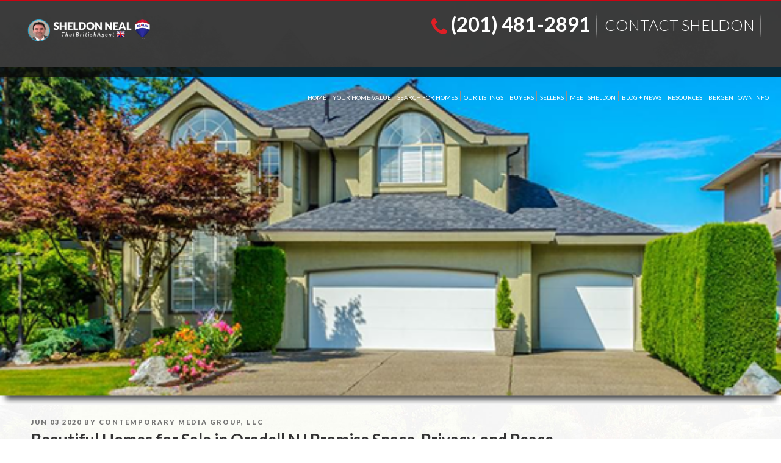

--- FILE ---
content_type: text/html; charset=UTF-8
request_url: https://thatbritishagent.com/beautiful-homes-for-sale-in-oradell-nj-promise-space-privacy-and-peace/
body_size: 39617
content:
<!DOCTYPE html>



<html lang="en-US" prefix="og: https://ogp.me/ns#" class="no-js no-svg">



<head>



<meta charset="UTF-8">



<meta name="viewport" content="width=device-width, initial-scale=1">



<link rel="profile" href="https://gmpg.org/xfn/11">







<script>(function(html){html.className = html.className.replace(/\bno-js\b/,'js')})(document.documentElement);</script>

<!-- Search Engine Optimization by Rank Math PRO - https://rankmath.com/ -->
<title>Beautiful Homes for Sale in Oradell NJ Promise Space, Privacy, and Peace | Best Real Estate Agent | Buy and Sell Homes in Oradell NJ</title>
<meta name="description" content="There may be no better time in history to own your own home than during a pandemic! While urban living is fun, Realtors are getting more calls from"/>
<meta name="robots" content="follow, index, max-snippet:-1, max-video-preview:-1, max-image-preview:large"/>
<link rel="canonical" href="https://thatbritishagent.com/beautiful-homes-for-sale-in-oradell-nj-promise-space-privacy-and-peace/" />
<meta property="og:locale" content="en_US" />
<meta property="og:type" content="article" />
<meta property="og:title" content="Beautiful Homes for Sale in Oradell NJ Promise Space, Privacy, and Peace | Best Real Estate Agent | Buy and Sell Homes in Oradell NJ" />
<meta property="og:description" content="There may be no better time in history to own your own home than during a pandemic! While urban living is fun, Realtors are getting more calls from" />
<meta property="og:url" content="https://thatbritishagent.com/beautiful-homes-for-sale-in-oradell-nj-promise-space-privacy-and-peace/" />
<meta property="og:site_name" content="Best Real Estate Agent | Buy and Sell Homes in Oradell NJ" />
<meta property="article:section" content="Uncategorized" />
<meta property="og:updated_time" content="2020-06-09T17:18:55+00:00" />
<meta property="og:image" content="https://thatbritishagent.com/wp-content/uploads/2020/06/thatbritishagent-Beautiful.png" />
<meta property="og:image:secure_url" content="https://thatbritishagent.com/wp-content/uploads/2020/06/thatbritishagent-Beautiful.png" />
<meta property="og:image:width" content="570" />
<meta property="og:image:height" content="247" />
<meta property="og:image:alt" content="Homes for Sale in Oradell NJ" />
<meta property="og:image:type" content="image/png" />
<meta property="article:published_time" content="2020-06-03T10:24:28+00:00" />
<meta property="article:modified_time" content="2020-06-09T17:18:55+00:00" />
<meta name="twitter:card" content="summary_large_image" />
<meta name="twitter:title" content="Beautiful Homes for Sale in Oradell NJ Promise Space, Privacy, and Peace | Best Real Estate Agent | Buy and Sell Homes in Oradell NJ" />
<meta name="twitter:description" content="There may be no better time in history to own your own home than during a pandemic! While urban living is fun, Realtors are getting more calls from" />
<meta name="twitter:image" content="https://thatbritishagent.com/wp-content/uploads/2020/06/thatbritishagent-Beautiful.png" />
<meta name="twitter:label1" content="Written by" />
<meta name="twitter:data1" content="Contemporary Media Group, LLC" />
<meta name="twitter:label2" content="Time to read" />
<meta name="twitter:data2" content="2 minutes" />
<script type="application/ld+json" class="rank-math-schema-pro">{"@context":"https://schema.org","@graph":[{"@type":"Place","@id":"https://thatbritishagent.com/#place","geo":{"@type":"GeoCoordinates","latitude":"40.95083814013283","longitude":" -74.03265468863508"},"hasMap":"https://www.google.com/maps/search/?api=1&amp;query=40.95083814013283, -74.03265468863508","address":{"@type":"PostalAddress","streetAddress":"RE/MAX Real Estate Limited","addressLocality":"297 Kinderkamack Rd","addressRegion":"Oradell, NJ","postalCode":"07649","addressCountry":"USA"}},{"@type":["RealEstateAgent","Organization"],"@id":"https://thatbritishagent.com/#organization","name":"Sheldon Neal RE/MAX","url":"https://thatbritishagent.com","email":"SheldonNeal@remax.net","address":{"@type":"PostalAddress","streetAddress":"RE/MAX Real Estate Limited","addressLocality":"297 Kinderkamack Rd","addressRegion":"Oradell, NJ","postalCode":"07649","addressCountry":"USA"},"logo":{"@type":"ImageObject","@id":"https://thatbritishagent.com/#logo","url":"https://thatbritishagent.com/wp-content/uploads/2018/07/cropped-cropped-logo-new-2-compressor.png","contentUrl":"https://thatbritishagent.com/wp-content/uploads/2018/07/cropped-cropped-logo-new-2-compressor.png","caption":"Best Real Estate Agent | Buy and Sell Homes in Oradell NJ","inLanguage":"en-US","width":"1694","height":"250"},"priceRange":"$$$","location":{"@id":"https://thatbritishagent.com/#place"},"image":{"@id":"https://thatbritishagent.com/#logo"},"telephone":"+1 (201) 481-2891"},{"@type":"WebSite","@id":"https://thatbritishagent.com/#website","url":"https://thatbritishagent.com","name":"Best Real Estate Agent | Buy and Sell Homes in Oradell NJ","alternateName":"https://thatbritishagent.com/","publisher":{"@id":"https://thatbritishagent.com/#organization"},"inLanguage":"en-US"},{"@type":"ImageObject","@id":"https://thatbritishagent.com/wp-content/uploads/2020/06/thatbritishagent-Beautiful.png","url":"https://thatbritishagent.com/wp-content/uploads/2020/06/thatbritishagent-Beautiful.png","width":"570","height":"247","caption":"Homes for Sale in Oradell NJ","inLanguage":"en-US"},{"@type":"BreadcrumbList","@id":"https://thatbritishagent.com/beautiful-homes-for-sale-in-oradell-nj-promise-space-privacy-and-peace/#breadcrumb","itemListElement":[{"@type":"ListItem","position":"1","item":{"@id":"https://thatbritishagent.com","name":"Home"}},{"@type":"ListItem","position":"2","item":{"@id":"https://thatbritishagent.com/category/uncategorized/","name":"Uncategorized"}},{"@type":"ListItem","position":"3","item":{"@id":"https://thatbritishagent.com/beautiful-homes-for-sale-in-oradell-nj-promise-space-privacy-and-peace/","name":"Beautiful Homes for Sale in Oradell NJ Promise Space, Privacy, and Peace"}}]},{"@type":"WebPage","@id":"https://thatbritishagent.com/beautiful-homes-for-sale-in-oradell-nj-promise-space-privacy-and-peace/#webpage","url":"https://thatbritishagent.com/beautiful-homes-for-sale-in-oradell-nj-promise-space-privacy-and-peace/","name":"Beautiful Homes for Sale in Oradell NJ Promise Space, Privacy, and Peace | Best Real Estate Agent | Buy and Sell Homes in Oradell NJ","datePublished":"2020-06-03T10:24:28+00:00","dateModified":"2020-06-09T17:18:55+00:00","isPartOf":{"@id":"https://thatbritishagent.com/#website"},"primaryImageOfPage":{"@id":"https://thatbritishagent.com/wp-content/uploads/2020/06/thatbritishagent-Beautiful.png"},"inLanguage":"en-US","breadcrumb":{"@id":"https://thatbritishagent.com/beautiful-homes-for-sale-in-oradell-nj-promise-space-privacy-and-peace/#breadcrumb"}},{"@type":"Person","@id":"https://thatbritishagent.com/author/admin/","name":"Contemporary Media Group, LLC","url":"https://thatbritishagent.com/author/admin/","image":{"@type":"ImageObject","@id":"https://secure.gravatar.com/avatar/41ebb5516fe5f6af2e61a5a588693585?s=96&amp;d=mm&amp;r=g","url":"https://secure.gravatar.com/avatar/41ebb5516fe5f6af2e61a5a588693585?s=96&amp;d=mm&amp;r=g","caption":"Contemporary Media Group, LLC","inLanguage":"en-US"},"worksFor":{"@id":"https://thatbritishagent.com/#organization"}},{"@type":"BlogPosting","headline":"Beautiful Homes for Sale in Oradell NJ Promise Space, Privacy, and Peace | Best Real Estate Agent | Buy and","datePublished":"2020-06-03T10:24:28+00:00","dateModified":"2020-06-09T17:18:55+00:00","articleSection":"Uncategorized","author":{"@id":"https://thatbritishagent.com/author/admin/","name":"Contemporary Media Group, LLC"},"publisher":{"@id":"https://thatbritishagent.com/#organization"},"description":"There may be no better time in history to own your own home than during a pandemic! While urban living is fun, Realtors are getting more calls from","name":"Beautiful Homes for Sale in Oradell NJ Promise Space, Privacy, and Peace | Best Real Estate Agent | Buy and","@id":"https://thatbritishagent.com/beautiful-homes-for-sale-in-oradell-nj-promise-space-privacy-and-peace/#richSnippet","isPartOf":{"@id":"https://thatbritishagent.com/beautiful-homes-for-sale-in-oradell-nj-promise-space-privacy-and-peace/#webpage"},"image":{"@id":"https://thatbritishagent.com/wp-content/uploads/2020/06/thatbritishagent-Beautiful.png"},"inLanguage":"en-US","mainEntityOfPage":{"@id":"https://thatbritishagent.com/beautiful-homes-for-sale-in-oradell-nj-promise-space-privacy-and-peace/#webpage"}}]}</script>
<!-- /Rank Math WordPress SEO plugin -->

<link rel="amphtml" href="https://thatbritishagent.com/beautiful-homes-for-sale-in-oradell-nj-promise-space-privacy-and-peace/amp/" /><meta name="generator" content="AMP for WP 1.0.94"/><link rel='dns-prefetch' href='//use.fontawesome.com' />
<link rel='dns-prefetch' href='//translate.google.com' />
<link rel='dns-prefetch' href='//fonts.googleapis.com' />
<link rel="alternate" type="application/rss+xml" title="Best Real Estate Agent | Buy and Sell Homes in Oradell NJ &raquo; Feed" href="https://thatbritishagent.com/feed/" />
<link rel="alternate" type="application/rss+xml" title="Best Real Estate Agent | Buy and Sell Homes in Oradell NJ &raquo; Comments Feed" href="https://thatbritishagent.com/comments/feed/" />
<link rel="alternate" type="application/rss+xml" title="Best Real Estate Agent | Buy and Sell Homes in Oradell NJ &raquo; Beautiful Homes for Sale in Oradell NJ Promise Space, Privacy, and Peace Comments Feed" href="https://thatbritishagent.com/beautiful-homes-for-sale-in-oradell-nj-promise-space-privacy-and-peace/feed/" />
		<script type="text/javascript">
			var ajaxurl = 'https://thatbritishagent.com/wp-admin/admin-ajax.php';
		</script>
		<script>
window._wpemojiSettings = {"baseUrl":"https:\/\/s.w.org\/images\/core\/emoji\/15.0.3\/72x72\/","ext":".png","svgUrl":"https:\/\/s.w.org\/images\/core\/emoji\/15.0.3\/svg\/","svgExt":".svg","source":{"concatemoji":"https:\/\/thatbritishagent.com\/wp-includes\/js\/wp-emoji-release.min.js?ver=6.6.4"}};
/*! This file is auto-generated */
!function(i,n){var o,s,e;function c(e){try{var t={supportTests:e,timestamp:(new Date).valueOf()};sessionStorage.setItem(o,JSON.stringify(t))}catch(e){}}function p(e,t,n){e.clearRect(0,0,e.canvas.width,e.canvas.height),e.fillText(t,0,0);var t=new Uint32Array(e.getImageData(0,0,e.canvas.width,e.canvas.height).data),r=(e.clearRect(0,0,e.canvas.width,e.canvas.height),e.fillText(n,0,0),new Uint32Array(e.getImageData(0,0,e.canvas.width,e.canvas.height).data));return t.every(function(e,t){return e===r[t]})}function u(e,t,n){switch(t){case"flag":return n(e,"\ud83c\udff3\ufe0f\u200d\u26a7\ufe0f","\ud83c\udff3\ufe0f\u200b\u26a7\ufe0f")?!1:!n(e,"\ud83c\uddfa\ud83c\uddf3","\ud83c\uddfa\u200b\ud83c\uddf3")&&!n(e,"\ud83c\udff4\udb40\udc67\udb40\udc62\udb40\udc65\udb40\udc6e\udb40\udc67\udb40\udc7f","\ud83c\udff4\u200b\udb40\udc67\u200b\udb40\udc62\u200b\udb40\udc65\u200b\udb40\udc6e\u200b\udb40\udc67\u200b\udb40\udc7f");case"emoji":return!n(e,"\ud83d\udc26\u200d\u2b1b","\ud83d\udc26\u200b\u2b1b")}return!1}function f(e,t,n){var r="undefined"!=typeof WorkerGlobalScope&&self instanceof WorkerGlobalScope?new OffscreenCanvas(300,150):i.createElement("canvas"),a=r.getContext("2d",{willReadFrequently:!0}),o=(a.textBaseline="top",a.font="600 32px Arial",{});return e.forEach(function(e){o[e]=t(a,e,n)}),o}function t(e){var t=i.createElement("script");t.src=e,t.defer=!0,i.head.appendChild(t)}"undefined"!=typeof Promise&&(o="wpEmojiSettingsSupports",s=["flag","emoji"],n.supports={everything:!0,everythingExceptFlag:!0},e=new Promise(function(e){i.addEventListener("DOMContentLoaded",e,{once:!0})}),new Promise(function(t){var n=function(){try{var e=JSON.parse(sessionStorage.getItem(o));if("object"==typeof e&&"number"==typeof e.timestamp&&(new Date).valueOf()<e.timestamp+604800&&"object"==typeof e.supportTests)return e.supportTests}catch(e){}return null}();if(!n){if("undefined"!=typeof Worker&&"undefined"!=typeof OffscreenCanvas&&"undefined"!=typeof URL&&URL.createObjectURL&&"undefined"!=typeof Blob)try{var e="postMessage("+f.toString()+"("+[JSON.stringify(s),u.toString(),p.toString()].join(",")+"));",r=new Blob([e],{type:"text/javascript"}),a=new Worker(URL.createObjectURL(r),{name:"wpTestEmojiSupports"});return void(a.onmessage=function(e){c(n=e.data),a.terminate(),t(n)})}catch(e){}c(n=f(s,u,p))}t(n)}).then(function(e){for(var t in e)n.supports[t]=e[t],n.supports.everything=n.supports.everything&&n.supports[t],"flag"!==t&&(n.supports.everythingExceptFlag=n.supports.everythingExceptFlag&&n.supports[t]);n.supports.everythingExceptFlag=n.supports.everythingExceptFlag&&!n.supports.flag,n.DOMReady=!1,n.readyCallback=function(){n.DOMReady=!0}}).then(function(){return e}).then(function(){var e;n.supports.everything||(n.readyCallback(),(e=n.source||{}).concatemoji?t(e.concatemoji):e.wpemoji&&e.twemoji&&(t(e.twemoji),t(e.wpemoji)))}))}((window,document),window._wpemojiSettings);
</script>
<link rel='stylesheet' id='google-font-css' href='https://fonts.googleapis.com/css?family=Lato%3A100%2C100i%2C300%2C300i%2C400%2C400i%2C700%2C700i%2C900%2C900i%7CRaleway%3A100%2C100i%2C200%2C200i%2C300%2C300i%2C400%2C400i%2C500%2C500i%2C600%2C600i%2C700%2C700i%2C800%2C800i%2C900%2C900i&#038;ver=6.6.4' type='text/css' media='all' />
<link rel='stylesheet' id='sbi_styles-css' href='https://thatbritishagent.com/wp-content/plugins/instagram-feed/css/sbi-styles.min.css?ver=6.3.1' type='text/css' media='all' />
<style id='wp-emoji-styles-inline-css' type='text/css'>

	img.wp-smiley, img.emoji {
		display: inline !important;
		border: none !important;
		box-shadow: none !important;
		height: 1em !important;
		width: 1em !important;
		margin: 0 0.07em !important;
		vertical-align: -0.1em !important;
		background: none !important;
		padding: 0 !important;
	}
</style>
<link rel='stylesheet' id='wp-block-library-css' href='https://thatbritishagent.com/wp-includes/css/dist/block-library/style.min.css?ver=6.6.4' type='text/css' media='all' />
<style id='wp-block-library-theme-inline-css' type='text/css'>
.wp-block-audio :where(figcaption){color:#555;font-size:13px;text-align:center}.is-dark-theme .wp-block-audio :where(figcaption){color:#ffffffa6}.wp-block-audio{margin:0 0 1em}.wp-block-code{border:1px solid #ccc;border-radius:4px;font-family:Menlo,Consolas,monaco,monospace;padding:.8em 1em}.wp-block-embed :where(figcaption){color:#555;font-size:13px;text-align:center}.is-dark-theme .wp-block-embed :where(figcaption){color:#ffffffa6}.wp-block-embed{margin:0 0 1em}.blocks-gallery-caption{color:#555;font-size:13px;text-align:center}.is-dark-theme .blocks-gallery-caption{color:#ffffffa6}:root :where(.wp-block-image figcaption){color:#555;font-size:13px;text-align:center}.is-dark-theme :root :where(.wp-block-image figcaption){color:#ffffffa6}.wp-block-image{margin:0 0 1em}.wp-block-pullquote{border-bottom:4px solid;border-top:4px solid;color:currentColor;margin-bottom:1.75em}.wp-block-pullquote cite,.wp-block-pullquote footer,.wp-block-pullquote__citation{color:currentColor;font-size:.8125em;font-style:normal;text-transform:uppercase}.wp-block-quote{border-left:.25em solid;margin:0 0 1.75em;padding-left:1em}.wp-block-quote cite,.wp-block-quote footer{color:currentColor;font-size:.8125em;font-style:normal;position:relative}.wp-block-quote.has-text-align-right{border-left:none;border-right:.25em solid;padding-left:0;padding-right:1em}.wp-block-quote.has-text-align-center{border:none;padding-left:0}.wp-block-quote.is-large,.wp-block-quote.is-style-large,.wp-block-quote.is-style-plain{border:none}.wp-block-search .wp-block-search__label{font-weight:700}.wp-block-search__button{border:1px solid #ccc;padding:.375em .625em}:where(.wp-block-group.has-background){padding:1.25em 2.375em}.wp-block-separator.has-css-opacity{opacity:.4}.wp-block-separator{border:none;border-bottom:2px solid;margin-left:auto;margin-right:auto}.wp-block-separator.has-alpha-channel-opacity{opacity:1}.wp-block-separator:not(.is-style-wide):not(.is-style-dots){width:100px}.wp-block-separator.has-background:not(.is-style-dots){border-bottom:none;height:1px}.wp-block-separator.has-background:not(.is-style-wide):not(.is-style-dots){height:2px}.wp-block-table{margin:0 0 1em}.wp-block-table td,.wp-block-table th{word-break:normal}.wp-block-table :where(figcaption){color:#555;font-size:13px;text-align:center}.is-dark-theme .wp-block-table :where(figcaption){color:#ffffffa6}.wp-block-video :where(figcaption){color:#555;font-size:13px;text-align:center}.is-dark-theme .wp-block-video :where(figcaption){color:#ffffffa6}.wp-block-video{margin:0 0 1em}:root :where(.wp-block-template-part.has-background){margin-bottom:0;margin-top:0;padding:1.25em 2.375em}
</style>
<style id='rank-math-toc-block-style-inline-css' type='text/css'>
.wp-block-rank-math-toc-block nav ol{counter-reset:item}.wp-block-rank-math-toc-block nav ol li{display:block}.wp-block-rank-math-toc-block nav ol li:before{content:counters(item, ".") ". ";counter-increment:item}

</style>
<style id='classic-theme-styles-inline-css' type='text/css'>
/*! This file is auto-generated */
.wp-block-button__link{color:#fff;background-color:#32373c;border-radius:9999px;box-shadow:none;text-decoration:none;padding:calc(.667em + 2px) calc(1.333em + 2px);font-size:1.125em}.wp-block-file__button{background:#32373c;color:#fff;text-decoration:none}
</style>
<style id='global-styles-inline-css' type='text/css'>
:root{--wp--preset--aspect-ratio--square: 1;--wp--preset--aspect-ratio--4-3: 4/3;--wp--preset--aspect-ratio--3-4: 3/4;--wp--preset--aspect-ratio--3-2: 3/2;--wp--preset--aspect-ratio--2-3: 2/3;--wp--preset--aspect-ratio--16-9: 16/9;--wp--preset--aspect-ratio--9-16: 9/16;--wp--preset--color--black: #000000;--wp--preset--color--cyan-bluish-gray: #abb8c3;--wp--preset--color--white: #ffffff;--wp--preset--color--pale-pink: #f78da7;--wp--preset--color--vivid-red: #cf2e2e;--wp--preset--color--luminous-vivid-orange: #ff6900;--wp--preset--color--luminous-vivid-amber: #fcb900;--wp--preset--color--light-green-cyan: #7bdcb5;--wp--preset--color--vivid-green-cyan: #00d084;--wp--preset--color--pale-cyan-blue: #8ed1fc;--wp--preset--color--vivid-cyan-blue: #0693e3;--wp--preset--color--vivid-purple: #9b51e0;--wp--preset--gradient--vivid-cyan-blue-to-vivid-purple: linear-gradient(135deg,rgba(6,147,227,1) 0%,rgb(155,81,224) 100%);--wp--preset--gradient--light-green-cyan-to-vivid-green-cyan: linear-gradient(135deg,rgb(122,220,180) 0%,rgb(0,208,130) 100%);--wp--preset--gradient--luminous-vivid-amber-to-luminous-vivid-orange: linear-gradient(135deg,rgba(252,185,0,1) 0%,rgba(255,105,0,1) 100%);--wp--preset--gradient--luminous-vivid-orange-to-vivid-red: linear-gradient(135deg,rgba(255,105,0,1) 0%,rgb(207,46,46) 100%);--wp--preset--gradient--very-light-gray-to-cyan-bluish-gray: linear-gradient(135deg,rgb(238,238,238) 0%,rgb(169,184,195) 100%);--wp--preset--gradient--cool-to-warm-spectrum: linear-gradient(135deg,rgb(74,234,220) 0%,rgb(151,120,209) 20%,rgb(207,42,186) 40%,rgb(238,44,130) 60%,rgb(251,105,98) 80%,rgb(254,248,76) 100%);--wp--preset--gradient--blush-light-purple: linear-gradient(135deg,rgb(255,206,236) 0%,rgb(152,150,240) 100%);--wp--preset--gradient--blush-bordeaux: linear-gradient(135deg,rgb(254,205,165) 0%,rgb(254,45,45) 50%,rgb(107,0,62) 100%);--wp--preset--gradient--luminous-dusk: linear-gradient(135deg,rgb(255,203,112) 0%,rgb(199,81,192) 50%,rgb(65,88,208) 100%);--wp--preset--gradient--pale-ocean: linear-gradient(135deg,rgb(255,245,203) 0%,rgb(182,227,212) 50%,rgb(51,167,181) 100%);--wp--preset--gradient--electric-grass: linear-gradient(135deg,rgb(202,248,128) 0%,rgb(113,206,126) 100%);--wp--preset--gradient--midnight: linear-gradient(135deg,rgb(2,3,129) 0%,rgb(40,116,252) 100%);--wp--preset--font-size--small: 13px;--wp--preset--font-size--medium: 20px;--wp--preset--font-size--large: 36px;--wp--preset--font-size--x-large: 42px;--wp--preset--spacing--20: 0.44rem;--wp--preset--spacing--30: 0.67rem;--wp--preset--spacing--40: 1rem;--wp--preset--spacing--50: 1.5rem;--wp--preset--spacing--60: 2.25rem;--wp--preset--spacing--70: 3.38rem;--wp--preset--spacing--80: 5.06rem;--wp--preset--shadow--natural: 6px 6px 9px rgba(0, 0, 0, 0.2);--wp--preset--shadow--deep: 12px 12px 50px rgba(0, 0, 0, 0.4);--wp--preset--shadow--sharp: 6px 6px 0px rgba(0, 0, 0, 0.2);--wp--preset--shadow--outlined: 6px 6px 0px -3px rgba(255, 255, 255, 1), 6px 6px rgba(0, 0, 0, 1);--wp--preset--shadow--crisp: 6px 6px 0px rgba(0, 0, 0, 1);}:where(.is-layout-flex){gap: 0.5em;}:where(.is-layout-grid){gap: 0.5em;}body .is-layout-flex{display: flex;}.is-layout-flex{flex-wrap: wrap;align-items: center;}.is-layout-flex > :is(*, div){margin: 0;}body .is-layout-grid{display: grid;}.is-layout-grid > :is(*, div){margin: 0;}:where(.wp-block-columns.is-layout-flex){gap: 2em;}:where(.wp-block-columns.is-layout-grid){gap: 2em;}:where(.wp-block-post-template.is-layout-flex){gap: 1.25em;}:where(.wp-block-post-template.is-layout-grid){gap: 1.25em;}.has-black-color{color: var(--wp--preset--color--black) !important;}.has-cyan-bluish-gray-color{color: var(--wp--preset--color--cyan-bluish-gray) !important;}.has-white-color{color: var(--wp--preset--color--white) !important;}.has-pale-pink-color{color: var(--wp--preset--color--pale-pink) !important;}.has-vivid-red-color{color: var(--wp--preset--color--vivid-red) !important;}.has-luminous-vivid-orange-color{color: var(--wp--preset--color--luminous-vivid-orange) !important;}.has-luminous-vivid-amber-color{color: var(--wp--preset--color--luminous-vivid-amber) !important;}.has-light-green-cyan-color{color: var(--wp--preset--color--light-green-cyan) !important;}.has-vivid-green-cyan-color{color: var(--wp--preset--color--vivid-green-cyan) !important;}.has-pale-cyan-blue-color{color: var(--wp--preset--color--pale-cyan-blue) !important;}.has-vivid-cyan-blue-color{color: var(--wp--preset--color--vivid-cyan-blue) !important;}.has-vivid-purple-color{color: var(--wp--preset--color--vivid-purple) !important;}.has-black-background-color{background-color: var(--wp--preset--color--black) !important;}.has-cyan-bluish-gray-background-color{background-color: var(--wp--preset--color--cyan-bluish-gray) !important;}.has-white-background-color{background-color: var(--wp--preset--color--white) !important;}.has-pale-pink-background-color{background-color: var(--wp--preset--color--pale-pink) !important;}.has-vivid-red-background-color{background-color: var(--wp--preset--color--vivid-red) !important;}.has-luminous-vivid-orange-background-color{background-color: var(--wp--preset--color--luminous-vivid-orange) !important;}.has-luminous-vivid-amber-background-color{background-color: var(--wp--preset--color--luminous-vivid-amber) !important;}.has-light-green-cyan-background-color{background-color: var(--wp--preset--color--light-green-cyan) !important;}.has-vivid-green-cyan-background-color{background-color: var(--wp--preset--color--vivid-green-cyan) !important;}.has-pale-cyan-blue-background-color{background-color: var(--wp--preset--color--pale-cyan-blue) !important;}.has-vivid-cyan-blue-background-color{background-color: var(--wp--preset--color--vivid-cyan-blue) !important;}.has-vivid-purple-background-color{background-color: var(--wp--preset--color--vivid-purple) !important;}.has-black-border-color{border-color: var(--wp--preset--color--black) !important;}.has-cyan-bluish-gray-border-color{border-color: var(--wp--preset--color--cyan-bluish-gray) !important;}.has-white-border-color{border-color: var(--wp--preset--color--white) !important;}.has-pale-pink-border-color{border-color: var(--wp--preset--color--pale-pink) !important;}.has-vivid-red-border-color{border-color: var(--wp--preset--color--vivid-red) !important;}.has-luminous-vivid-orange-border-color{border-color: var(--wp--preset--color--luminous-vivid-orange) !important;}.has-luminous-vivid-amber-border-color{border-color: var(--wp--preset--color--luminous-vivid-amber) !important;}.has-light-green-cyan-border-color{border-color: var(--wp--preset--color--light-green-cyan) !important;}.has-vivid-green-cyan-border-color{border-color: var(--wp--preset--color--vivid-green-cyan) !important;}.has-pale-cyan-blue-border-color{border-color: var(--wp--preset--color--pale-cyan-blue) !important;}.has-vivid-cyan-blue-border-color{border-color: var(--wp--preset--color--vivid-cyan-blue) !important;}.has-vivid-purple-border-color{border-color: var(--wp--preset--color--vivid-purple) !important;}.has-vivid-cyan-blue-to-vivid-purple-gradient-background{background: var(--wp--preset--gradient--vivid-cyan-blue-to-vivid-purple) !important;}.has-light-green-cyan-to-vivid-green-cyan-gradient-background{background: var(--wp--preset--gradient--light-green-cyan-to-vivid-green-cyan) !important;}.has-luminous-vivid-amber-to-luminous-vivid-orange-gradient-background{background: var(--wp--preset--gradient--luminous-vivid-amber-to-luminous-vivid-orange) !important;}.has-luminous-vivid-orange-to-vivid-red-gradient-background{background: var(--wp--preset--gradient--luminous-vivid-orange-to-vivid-red) !important;}.has-very-light-gray-to-cyan-bluish-gray-gradient-background{background: var(--wp--preset--gradient--very-light-gray-to-cyan-bluish-gray) !important;}.has-cool-to-warm-spectrum-gradient-background{background: var(--wp--preset--gradient--cool-to-warm-spectrum) !important;}.has-blush-light-purple-gradient-background{background: var(--wp--preset--gradient--blush-light-purple) !important;}.has-blush-bordeaux-gradient-background{background: var(--wp--preset--gradient--blush-bordeaux) !important;}.has-luminous-dusk-gradient-background{background: var(--wp--preset--gradient--luminous-dusk) !important;}.has-pale-ocean-gradient-background{background: var(--wp--preset--gradient--pale-ocean) !important;}.has-electric-grass-gradient-background{background: var(--wp--preset--gradient--electric-grass) !important;}.has-midnight-gradient-background{background: var(--wp--preset--gradient--midnight) !important;}.has-small-font-size{font-size: var(--wp--preset--font-size--small) !important;}.has-medium-font-size{font-size: var(--wp--preset--font-size--medium) !important;}.has-large-font-size{font-size: var(--wp--preset--font-size--large) !important;}.has-x-large-font-size{font-size: var(--wp--preset--font-size--x-large) !important;}
:where(.wp-block-post-template.is-layout-flex){gap: 1.25em;}:where(.wp-block-post-template.is-layout-grid){gap: 1.25em;}
:where(.wp-block-columns.is-layout-flex){gap: 2em;}:where(.wp-block-columns.is-layout-grid){gap: 2em;}
:root :where(.wp-block-pullquote){font-size: 1.5em;line-height: 1.6;}
</style>
<link rel='stylesheet' id='wp-blog-designer-fontawesome-stylesheets-css' href='https://thatbritishagent.com/wp-content/plugins/blog-designer//admin/css/fontawesome-all.min.css?ver=1.0' type='text/css' media='all' />
<link rel='stylesheet' id='wp-blog-designer-css-stylesheets-css' href='https://thatbritishagent.com/wp-content/plugins/blog-designer/public/css/designer_css.css?ver=1.0' type='text/css' media='all' />
<link rel='stylesheet' id='contact-form-7-css' href='https://thatbritishagent.com/wp-content/plugins/contact-form-7/includes/css/styles.css?ver=5.9.3' type='text/css' media='all' />
<link rel='stylesheet' id='fastgallery-vc-main-style-css' href='https://thatbritishagent.com/wp-content/plugins/fastgallery_vc/assets/css/style.css?ver=6.6.4' type='text/css' media='all' />
<link rel='stylesheet' id='google-language-translator-css' href='https://thatbritishagent.com/wp-content/plugins/google-language-translator/css/style.css?ver=6.0.20' type='text/css' media='' />
<link rel='stylesheet' id='rs-plugin-settings-css' href='https://thatbritishagent.com/wp-content/plugins/revslider/public/assets/css/settings.css?ver=5.4.6.3' type='text/css' media='all' />
<style id='rs-plugin-settings-inline-css' type='text/css'>
#rs-demo-id {}
</style>
<link rel='stylesheet' id='spacexchimp_p008-font-awesome-css-frontend-css' href='https://thatbritishagent.com/wp-content/plugins/simple-scroll-to-top-button/inc/lib/font-awesome/css/font-awesome.css?ver=4.46' type='text/css' media='screen' />
<link rel='stylesheet' id='spacexchimp_p008-frontend-css-css' href='https://thatbritishagent.com/wp-content/plugins/simple-scroll-to-top-button/inc/css/frontend.css?ver=4.46' type='text/css' media='all' />
<style id='spacexchimp_p008-frontend-css-inline-css' type='text/css'>

                    #ssttbutton {
                        font-size: 22px;
                    }
                    .ssttbutton-background {
                        color: #b2b2b2;
                    }
                    .ssttbutton-symbol {
                        color: #004493;
                    }
                  
</style>
<link rel='stylesheet' id='rt-fontawsome-css' href='https://thatbritishagent.com/wp-content/plugins/the-post-grid/assets/vendor/font-awesome/css/font-awesome.min.css?ver=7.7.0' type='text/css' media='all' />
<link rel='stylesheet' id='rt-tpg-css' href='https://thatbritishagent.com/wp-content/plugins/the-post-grid/assets/css/thepostgrid.min.css?ver=7.7.0' type='text/css' media='all' />
<link rel='stylesheet' id='hamburger.css-css' href='https://thatbritishagent.com/wp-content/plugins/wp-responsive-menu/assets/css/wpr-hamburger.css?ver=3.1.8' type='text/css' media='all' />
<link rel='stylesheet' id='wprmenu.css-css' href='https://thatbritishagent.com/wp-content/plugins/wp-responsive-menu/assets/css/wprmenu.css?ver=3.1.8' type='text/css' media='all' />
<style id='wprmenu.css-inline-css' type='text/css'>
@media only screen and ( max-width: 768px ) {html body div.wprm-wrapper {overflow: scroll;}#wprmenu_bar {background-image: url();background-size: contain ;background-repeat: no-repeat;}#wprmenu_bar {background-color: #C92C2C;}html body div#mg-wprm-wrap .wpr_submit .icon.icon-search {color: #FFFFFF;}#wprmenu_bar .menu_title,#wprmenu_bar .wprmenu_icon_menu,#wprmenu_bar .menu_title a {color: #FFFFFF;}#wprmenu_bar .menu_title a {font-size: 23px;font-weight: normal;}#mg-wprm-wrap li.menu-item a {font-size: 15px;text-transform: uppercase;font-weight: normal;}#mg-wprm-wrap li.menu-item-has-children ul.sub-menu a {font-size: 15px;text-transform: uppercase;font-weight: normal;}#mg-wprm-wrap li.current-menu-item > a {background: #d53f3f;}#mg-wprm-wrap li.current-menu-item > a,#mg-wprm-wrap li.current-menu-item span.wprmenu_icon{color: #FFFFFF !important;}#mg-wprm-wrap {background-color: #c82d2d;}.cbp-spmenu-push-toright,.cbp-spmenu-push-toright .mm-slideout {left: 80% ;}.cbp-spmenu-push-toleft {left: -80% ;}#mg-wprm-wrap.cbp-spmenu-right,#mg-wprm-wrap.cbp-spmenu-left,#mg-wprm-wrap.cbp-spmenu-right.custom,#mg-wprm-wrap.cbp-spmenu-left.custom,.cbp-spmenu-vertical {width: 80%;max-width: 400px;}#mg-wprm-wrap ul#wprmenu_menu_ul li.menu-item a,div#mg-wprm-wrap ul li span.wprmenu_icon {color: #FFFFFF;}#mg-wprm-wrap ul#wprmenu_menu_ul li.menu-item:valid ~ a{color: #FFFFFF;}#mg-wprm-wrap ul#wprmenu_menu_ul li.menu-item a:hover {background: #d53f3f;color: #FFFFFF !important;}div#mg-wprm-wrap ul>li:hover>span.wprmenu_icon {color: #FFFFFF !important;}.wprmenu_bar .hamburger-inner,.wprmenu_bar .hamburger-inner::before,.wprmenu_bar .hamburger-inner::after {background: #FFFFFF;}.wprmenu_bar .hamburger:hover .hamburger-inner,.wprmenu_bar .hamburger:hover .hamburger-inner::before,.wprmenu_bar .hamburger:hover .hamburger-inner::after {background: #FFFFFF;}div.wprmenu_bar div.hamburger{padding-right: 6px !important;}#wprmenu_menu.left {width:80%;left: -80%;right: auto;}#wprmenu_menu.right {width:80%;right: -80%;left: auto;}html body div#wprmenu_bar {height : px;}#mg-wprm-wrap.cbp-spmenu-left,#mg-wprm-wrap.cbp-spmenu-right,#mg-widgetmenu-wrap.cbp-spmenu-widget-left,#mg-widgetmenu-wrap.cbp-spmenu-widget-right {top: px !important;}.wprmenu_bar .hamburger {float: left;}.wprmenu_bar #custom_menu_icon.hamburger {top: 0px;left: 0px;float: left !important;background-color: #CCCCCC;}.wpr_custom_menu #custom_menu_icon {display: block;}html { padding-top: 42px !important; }#wprmenu_bar,#mg-wprm-wrap { display: block; }div#wpadminbar { position: fixed; }}
</style>
<link rel='stylesheet' id='wpr_icons-css' href='https://thatbritishagent.com/wp-content/plugins/wp-responsive-menu/inc/assets/icons/wpr-icons.css?ver=3.1.8' type='text/css' media='all' />
<link rel='stylesheet' id='parent-style-css' href='https://thatbritishagent.com/wp-content/themes/twentyseventeen/style.css?ver=6.6.4' type='text/css' media='all' />
<link rel='stylesheet' id='twentyseventeen-fonts-css' href='https://thatbritishagent.com/wp-content/themes/twentyseventeen/assets/fonts/font-libre-franklin.css?ver=20230328' type='text/css' media='all' />
<link rel='stylesheet' id='twentyseventeen-style-css' href='https://thatbritishagent.com/wp-content/themes/british_agent/style.css?ver=20240402' type='text/css' media='all' />
<link rel='stylesheet' id='twentyseventeen-block-style-css' href='https://thatbritishagent.com/wp-content/themes/twentyseventeen/assets/css/blocks.css?ver=20220912' type='text/css' media='all' />
<link rel='stylesheet' id='popup-maker-site-css' href='//thatbritishagent.com/wp-content/uploads/pum/pum-site-styles.css?generated=1714455343&#038;ver=1.18.5' type='text/css' media='all' />
<link rel='stylesheet' id='bsf-Defaults-css' href='https://thatbritishagent.com/wp-content/uploads/smile_fonts/Defaults/Defaults.css?ver=6.6.4' type='text/css' media='all' />

<!-- This site uses the Google Analytics by MonsterInsights plugin v 6.2.0 - https://www.monsterinsights.com/ -->
<!-- Normally you will find the Google Analytics tracking code here, but the webmaster disabled your user group. -->
<!-- / Google Analytics by MonsterInsights -->

<script src="https://use.fontawesome.com/5f85894db6.js?ver=6.6.4" id="fontawesome-js"></script>
<script src="https://thatbritishagent.com/wp-includes/js/jquery/jquery.min.js?ver=3.7.1" id="jquery-core-js"></script>
<script src="https://thatbritishagent.com/wp-includes/js/jquery/jquery-migrate.min.js?ver=3.4.1" id="jquery-migrate-js"></script>
<script src="https://thatbritishagent.com/wp-content/themes/british_agent/js/custom-head-script.js?ver=1.12.4" id="custom-head-script-js"></script>
<script src="https://thatbritishagent.com/wp-content/plugins/shortcode-for-current-date/dist/script.js?ver=6.6.4" id="shortcode-for-current-date-script-js"></script>
<script src="https://thatbritishagent.com/wp-includes/js/imagesloaded.min.js?ver=5.0.0" id="imagesloaded-js"></script>
<script src="https://thatbritishagent.com/wp-includes/js/masonry.min.js?ver=4.2.2" id="masonry-js"></script>
<script src="https://thatbritishagent.com/wp-content/plugins/blog-designer/public/js/ticker.min.js?ver=1.0" id="ticker-js"></script>
<script src="https://thatbritishagent.com/wp-content/plugins/blog-designer/public/js/designer.js?ver=1.0" id="wp-blog-designer-script-js"></script>
<script src="https://thatbritishagent.com/wp-content/plugins/revslider/public/assets/js/jquery.themepunch.tools.min.js?ver=5.4.6.3" id="tp-tools-js"></script>
<script src="https://thatbritishagent.com/wp-content/plugins/revslider/public/assets/js/jquery.themepunch.revolution.min.js?ver=5.4.6.3" id="revmin-js"></script>
<script src="https://thatbritishagent.com/wp-content/plugins/wp-responsive-menu/assets/js/modernizr.custom.js?ver=3.1.8" id="modernizr-js"></script>
<script src="https://thatbritishagent.com/wp-content/plugins/wp-responsive-menu/assets/js/touchSwipe.js?ver=3.1.8" id="touchSwipe-js"></script>
<script id="wprmenu.js-js-extra">
var wprmenu = {"zooming":"yes","from_width":"768","push_width":"400","menu_width":"80","parent_click":"","swipe":"no","enable_overlay":""};
</script>
<script src="https://thatbritishagent.com/wp-content/plugins/wp-responsive-menu/assets/js/wprmenu.js?ver=3.1.8" id="wprmenu.js-js"></script>
<script id="twentyseventeen-global-js-extra">
var twentyseventeenScreenReaderText = {"quote":"<svg class=\"icon icon-quote-right\" aria-hidden=\"true\" role=\"img\"> <use href=\"#icon-quote-right\" xlink:href=\"#icon-quote-right\"><\/use> <\/svg>","expand":"Expand child menu","collapse":"Collapse child menu","icon":"<svg class=\"icon icon-angle-down\" aria-hidden=\"true\" role=\"img\"> <use href=\"#icon-angle-down\" xlink:href=\"#icon-angle-down\"><\/use> <span class=\"svg-fallback icon-angle-down\"><\/span><\/svg>"};
</script>
<script src="https://thatbritishagent.com/wp-content/themes/twentyseventeen/assets/js/global.js?ver=20211130" id="twentyseventeen-global-js" defer data-wp-strategy="defer"></script>
<script src="https://thatbritishagent.com/wp-content/themes/twentyseventeen/assets/js/navigation.js?ver=20210122" id="twentyseventeen-navigation-js" defer data-wp-strategy="defer"></script>
<link rel="https://api.w.org/" href="https://thatbritishagent.com/wp-json/" /><link rel="alternate" title="JSON" type="application/json" href="https://thatbritishagent.com/wp-json/wp/v2/posts/1221" /><link rel="EditURI" type="application/rsd+xml" title="RSD" href="https://thatbritishagent.com/xmlrpc.php?rsd" />
<meta name="generator" content="WordPress 6.6.4" />
<link rel='shortlink' href='https://thatbritishagent.com/?p=1221' />
<link rel="alternate" title="oEmbed (JSON)" type="application/json+oembed" href="https://thatbritishagent.com/wp-json/oembed/1.0/embed?url=https%3A%2F%2Fthatbritishagent.com%2Fbeautiful-homes-for-sale-in-oradell-nj-promise-space-privacy-and-peace%2F" />
<link rel="alternate" title="oEmbed (XML)" type="text/xml+oembed" href="https://thatbritishagent.com/wp-json/oembed/1.0/embed?url=https%3A%2F%2Fthatbritishagent.com%2Fbeautiful-homes-for-sale-in-oradell-nj-promise-space-privacy-and-peace%2F&#038;format=xml" />
<style>.goog-tooltip{display: none!important;}.goog-tooltip:hover{display: none!important;}.goog-text-highlight{background-color:transparent!important;border:none!important;box-shadow:none!important;}#google_language_translator select.goog-te-combo{color:#32373c;}#flags{display:none;}#google_language_translator{color:transparent;}body{top:0px!important;}#goog-gt-{display:none!important;}font font{background-color:transparent!important;box-shadow:none!important;position:initial!important;}#glt-translate-trigger{left:20px;right:auto;}#glt-translate-trigger > span{color:#ffffff;}#glt-translate-trigger{background:#f89406;}.goog-te-gadget .goog-te-combo{width:100%;}</style>

<!-- WordPress Version 6.6.4 -->
<!-- IDX Broker WordPress Plugin 3.1.0 Activated -->
<!-- IDX Broker WordPress Plugin Wrapper Meta-->


		<script>

			jQuery(window).on('elementor/frontend/init', function () {
				var previewIframe = jQuery('#elementor-preview-iframe').get(0);

				// Attach a load event listener to the preview iframe
				jQuery(previewIframe).on('load', function () {
					var tpg_selector = tpg_str_rev("nottub-tropmi-gpttr nottub-aera-noitces-dda-rotnemele");

					var logo = "https://thatbritishagent.com/wp-content/plugins/the-post-grid";
					var log_path = "/assets/images/icon-40x40.svg"; //tpg_str_rev("gvs.04x04-noci/segami/stessa/");

					jQuery('<div class="' + tpg_selector + '" style="vertical-align: bottom;margin-left: 5px;"><img src="' + logo + log_path + '" alt="TPG"/></div>').insertBefore(".elementor-add-section-drag-title");
				});

			});
		</script>
		<style>
			:root {
				--tpg-primary-color: #0d6efd;
				--tpg-secondary-color: #0654c4;
				--tpg-primary-light: #c4d0ff
			}

					</style>

		<style type="text/css">
#top-menu li a{font-size:16px;}
</style>
		<script>
			( function() {
				window.onpageshow = function( event ) {
					// Defined window.wpforms means that a form exists on a page.
					// If so and back/forward button has been clicked,
					// force reload a page to prevent the submit button state stuck.
					if ( typeof window.wpforms !== 'undefined' && event.persisted ) {
						window.location.reload();
					}
				};
			}() );
		</script>
		<link rel="pingback" href="https://thatbritishagent.com/xmlrpc.php">
<meta name="generator" content="Powered by WPBakery Page Builder - drag and drop page builder for WordPress."/>
<!--[if lte IE 9]><link rel="stylesheet" type="text/css" href="https://thatbritishagent.com/wp-content/plugins/js_composer/assets/css/vc_lte_ie9.min.css" media="screen"><![endif]-->		<style id="twentyseventeen-custom-header-styles" type="text/css">
				.site-title,
		.site-description {
			position: absolute;
			clip: rect(1px, 1px, 1px, 1px);
		}
				</style>
		<meta name="generator" content="Powered by Slider Revolution 5.4.6.3 - responsive, Mobile-Friendly Slider Plugin for WordPress with comfortable drag and drop interface." />
<link rel="icon" href="https://thatbritishagent.com/wp-content/uploads/2018/06/cropped-favicon.png" sizes="32x32" />
<link rel="icon" href="https://thatbritishagent.com/wp-content/uploads/2018/06/cropped-favicon.png" sizes="192x192" />
<link rel="apple-touch-icon" href="https://thatbritishagent.com/wp-content/uploads/2018/06/cropped-favicon.png" />
<meta name="msapplication-TileImage" content="https://thatbritishagent.com/wp-content/uploads/2018/06/cropped-favicon.png" />
<script type="text/javascript">function setREVStartSize(e){
				try{ var i=jQuery(window).width(),t=9999,r=0,n=0,l=0,f=0,s=0,h=0;					
					if(e.responsiveLevels&&(jQuery.each(e.responsiveLevels,function(e,f){f>i&&(t=r=f,l=e),i>f&&f>r&&(r=f,n=e)}),t>r&&(l=n)),f=e.gridheight[l]||e.gridheight[0]||e.gridheight,s=e.gridwidth[l]||e.gridwidth[0]||e.gridwidth,h=i/s,h=h>1?1:h,f=Math.round(h*f),"fullscreen"==e.sliderLayout){var u=(e.c.width(),jQuery(window).height());if(void 0!=e.fullScreenOffsetContainer){var c=e.fullScreenOffsetContainer.split(",");if (c) jQuery.each(c,function(e,i){u=jQuery(i).length>0?u-jQuery(i).outerHeight(!0):u}),e.fullScreenOffset.split("%").length>1&&void 0!=e.fullScreenOffset&&e.fullScreenOffset.length>0?u-=jQuery(window).height()*parseInt(e.fullScreenOffset,0)/100:void 0!=e.fullScreenOffset&&e.fullScreenOffset.length>0&&(u-=parseInt(e.fullScreenOffset,0))}f=u}else void 0!=e.minHeight&&f<e.minHeight&&(f=e.minHeight);e.c.closest(".rev_slider_wrapper").css({height:f})					
				}catch(d){console.log("Failure at Presize of Slider:"+d)}
			};</script>
		<style id="wp-custom-css">
			.entry-content ol {
    margin-left: 16px !important;
}
ul, ol {
   
    margin-bottom: 2em!important;
    margin-left: 2em!important;
}
.blog-post .rpwe-block h3 a { font-size: 21px; }
.re-ad {font-size: 18px!important;}
.re-ad a{color:#004493;}

.rt-col-md-6.rt-col-sm-6.rt-col-xs-12.even-grid-item.rt-grid-item {
    margin-bottom: 0px;
}
.tpg-excerpt {
    overflow: hidden;
    display: -webkit-box;
    -webkit-line-clamp: 4;
    -webkit-box-orient: vertical;
}
h3.entry-title a{font-size:22px;overflow: hidden;
    display: -webkit-box;
    -webkit-line-clamp: 3;
    -webkit-box-orient: vertical;}		</style>
		<style id="sccss">.vc_row.wpb_row.vc_row-fluid.get-social{display:none;}
.page-id-1213 .vc_gitem-zone{height:350px;}
.page-id-1213 .vc_btn3-style-flat 
{
	background:#004493 !important;
	color:#fff !important;
	text-transform:uppercase;
	border:solid 2px #fff !important;
	max-width:60%;
	margin:auto;
}
.page-id-1213 .vc_btn3-style-flat:hover
{
	background:#2361a4!important;
}
/*** Archieve ****/
.archive  #secondary{display:none;}
/** Listing Page ***/
.our-listing #IDX-quicksearch-28700{    text-align: center;
    margin: auto;
    margin-top: 20px;
	width: 84% !important;}
.our-listing .impress-property-showcase .medium-4 img{min-height:270px;}
.our-listing .impress-showcase-property span.impress-price{position:absolute;right:0;}
.bdp_blog_template .blog_header h2 a
{
	font-size:32px !important;
}
/**** Header *****/
.right-header{margin-right:20px;}
#site-navigation{margin-left:-35px;}
/*** Blog Comment section ***/
.blog-post .rpwe-block .rpwe-img{overflow:hidden; max-height:245px;}
.blog-post .rpwe-block .rpwe-img img{width:100%;}
.comments-area{display:none;}
.page-id-1262 .vc_gitem-zone{max-height:350px;}
.page-id-1262 h2.widget-title{font-size:2rem; margin-bottom:15px;text-transform:none;}
.single-post .entry-header{margin-top:20px;}
.single-post .entry-title{font-weight:bold;}
.single-post .site-content{max-width:1300px;margin:auto; margin-top:110px;}
.pum-theme-57 .pum-container, .pum-theme-lightbox .pum-container{padding:0px !important;border:0px !important;}
.pum-theme-57 .pum-content + .pum-close, .pum-theme-lightbox .pum-content + .pum-close{position: absolute;
    height: 20px;width: 20px;right: -17px;top: -12px;font-size: 12px;line-height: 17px;}
.page-id-1180 header, .page-id-1180 footer{display:none;}

.blog-post .rpwe-block h2 {
    font-family: 'lato', sans-serif;
    font-weight: bold;
    font-size: 20px;
    color:#265b9e;
    margin-bottom: 10px !important;
	  padding-top:0px;
}
.blog-post .rpwe-block h2 a {
    color: 
    #265b9e;
    font-size: 20px;
}
/** Responsive **/
@media only screen and (max-width:767px)
{
	.logo
	{
		max-width: 75%;
		position:absolute;
	}
	h1 span{font-size:18px !important;}
	.home-contact .header-contact-form label{font-size:16px;}
	.page-id-18 .ult-content-box-anchor h2{max-width:50%;margin:auto;}
	#popmake-1205{width: 90% !important;left: 11px !important;}
	.topimg img{width:100%!important;}
}
@media only screen and (max-width:1023px) and (min-width:768px)
{
	.logo{position:absolute;}
}</style><noscript><style type="text/css"> .wpb_animate_when_almost_visible { opacity: 1; }</style></noscript><style id="wpforms-css-vars-root">
				:root {
					--wpforms-field-border-radius: 3px;
--wpforms-field-border-style: solid;
--wpforms-field-border-size: 1px;
--wpforms-field-background-color: #ffffff;
--wpforms-field-border-color: rgba( 0, 0, 0, 0.25 );
--wpforms-field-border-color-spare: rgba( 0, 0, 0, 0.25 );
--wpforms-field-text-color: rgba( 0, 0, 0, 0.7 );
--wpforms-field-menu-color: #ffffff;
--wpforms-label-color: rgba( 0, 0, 0, 0.85 );
--wpforms-label-sublabel-color: rgba( 0, 0, 0, 0.55 );
--wpforms-label-error-color: #d63637;
--wpforms-button-border-radius: 3px;
--wpforms-button-border-style: none;
--wpforms-button-border-size: 1px;
--wpforms-button-background-color: #066aab;
--wpforms-button-border-color: #066aab;
--wpforms-button-text-color: #ffffff;
--wpforms-page-break-color: #066aab;
--wpforms-background-image: none;
--wpforms-background-position: center center;
--wpforms-background-repeat: no-repeat;
--wpforms-background-size: cover;
--wpforms-background-width: 100px;
--wpforms-background-height: 100px;
--wpforms-background-color: rgba( 0, 0, 0, 0 );
--wpforms-background-url: none;
--wpforms-container-padding: 0px;
--wpforms-container-border-style: none;
--wpforms-container-border-width: 1px;
--wpforms-container-border-color: #000000;
--wpforms-container-border-radius: 3px;
--wpforms-field-size-input-height: 43px;
--wpforms-field-size-input-spacing: 15px;
--wpforms-field-size-font-size: 16px;
--wpforms-field-size-line-height: 19px;
--wpforms-field-size-padding-h: 14px;
--wpforms-field-size-checkbox-size: 16px;
--wpforms-field-size-sublabel-spacing: 5px;
--wpforms-field-size-icon-size: 1;
--wpforms-label-size-font-size: 16px;
--wpforms-label-size-line-height: 19px;
--wpforms-label-size-sublabel-font-size: 14px;
--wpforms-label-size-sublabel-line-height: 17px;
--wpforms-button-size-font-size: 17px;
--wpforms-button-size-height: 41px;
--wpforms-button-size-padding-h: 15px;
--wpforms-button-size-margin-top: 10px;
--wpforms-container-shadow-size-box-shadow: none;

				}
			</style>
<script type='application/ld+json'>
{
  "@context": "http://www.schema.org",
  "@type": "RealEstateAgent",
  "name": "RE/MAX Real Estate Limited",
  "url": "https://www.thatbritishagent.com/realtors-real-estate-agents-oradell/",
  "logo": "https://www.thatbritishagent.com/wp-content/uploads/2018/07/cropped-cropped-logo-new-2-compressor.png",
  "image": "https://www.thatbritishagent.com/wp-content/uploads/2018/07/Cartoon-SN-SHT-SOLD-2-1-2-compressor.png",
  "description": "Real estate agents and Realtors in Bergen County know the best houses, homes, commercial land for sale in NJ, to buy a house in Oradell or list your house or land for sale at the best price! Call Sheldon Neal, now.",
  "address": {
     "@type": "PostalAddress",
     "streetAddress": "297 Kinderkamack Rd",
     "addressLocality": "Oradell",
     "addressRegion": "NJ",
     "postalCode": "07649",
     "addressCountry": "US"
  },
  
  "geo": {
     "@type": "GeoCoordinates",
     "latitude": "40.950903",
     "longitude": "-74.032644"
  },
  "hasMap": "https://goo.gl/maps/LVi4CHaiJzXmhWtB7",
  "telephone": "+1 201-481-2891"
  },
    "review": {
    "@type": "Review",
    "reviewRating": {
      "@type": "Rating",
      "ratingValue": "4.9",
      "bestRating": "5",
      "count": "34"
    },
}
</script>  
	<!-- Google tag (gtag.js) -->
<script async src="https://www.googletagmanager.com/gtag/js?id=UA-160039644-1"></script>
<script>
  window.dataLayer = window.dataLayer || [];
  function gtag(){dataLayer.push(arguments);}
  gtag('js', new Date());

  gtag('config', 'UA-160039644-1');
</script>

	<!-- Google tag (gtag.js) -->
<script async src="https://www.googletagmanager.com/gtag/js?id=G-1SVEC2FEMG"></script>
<script>
  window.dataLayer = window.dataLayer || [];
  function gtag(){dataLayer.push(arguments);}
  gtag('js', new Date());

  gtag('config', 'G-1SVEC2FEMG');
</script>

<link rel="stylesheet" href="https://www.cmgnewjersey.com/british_agent/wp-content/themes/british_agent/owl.carousel.min.css">
<link rel="stylesheet" href="https://www.cmgnewjersey.com/british_agent/wp-content/themes/british_agent/owl.theme.default.min.css">
<script src="https://www.cmgnewjersey.com/british_agent/wp-content/themes/british_agent/js/owl.carousel.js"></script>

<script type="text/javascript">

	jQuery(document).ready(function(){
		
		function callback(event) {
			jQuery('.team-item').mouseover(function() {
				jQuery('#team-content-'+jQuery(this).attr('data')).addClass( "myClass yourClass" ).show();
			}).mouseout(function() {
				jQuery('#team-content-'+jQuery(this).attr('data')).hide();
			});	
			jQuery('.myClass').mouseover(function() {
				jQuery('#team-content-'+jQuery(this).attr('data')).show();
			})	
			jQuery(".owl-item").each(function(index,val){
				var key = index+1;
				if(key%4 == 0){
					jQuery(this).find('.team-content').addClass('show-left')
				}
			});
		}
		
		jQuery('.owl-carousel').owlCarousel({
			loop:false,
			margin:10,
			nav:true,
			slideBy:4,
			responsive:{
				0:{
					items:1
				},
				600:{
					items:3
				},
				1000:{
					items:4
				}
			},
			onInitialized: callback,
		});
		
		/*jQuery('.team-item').mouseover(function() {
		   var divID = jQuery(this).attr('data');
		   jQuery(".item-"+divID).hover(function(){
			    jQuery('#team-content-'+divID).show();
			    jQuery('#team-content-'+divID).addClass( "myClass yourClass" );
			},function(){
			    jQuery('#team-content-'+divID).hide();
			});
		});
		jQuery(".owl-item").each(function(index,val){
			var key = index+1;
			if(key%4 == 0){
				jQuery(this).find('.team-content').addClass('show-left')
			}
    	});*/
	})

<title>Best realtors | Real estate agent in Bergen County</title>
<meta name="keywords" content="realtors near Oradell NJ, real estate agents near Oradell NJ, Homes for sale and purchase in Oradell NJ, Commercial real estate in Oradell NJ" />
	<meta name="description" content="Real estate agents and Realtors in Bergen County know the best houses, homes, commercial land for sale in NJ, to buy a house in Oradell or list your house or land for sale at the best price! Call Sheldon Neal, now!" />




</script>


<script type="text/javascript">

 jQuery(document).ready(function(f) {

    

	//jQuery( ".qtranxs_language_chooser" ).parent( ".header-links" ).addClass('header-links translator-main');

	//jQuery(".translator-main").appendTo(".header-links .translate");

	jQuery( ".right-header .search-form" ).parent( ".header-links" ).addClass('header-links header-search');

	jQuery(".header-search").appendTo(".header-links .search");

	
jQuery(".toggle-language").click(function(){

    jQuery(".translator-main").toggleClass("active");

});

jQuery(".toggle-search").click(function(){
	
    jQuery(".header-search").toggleClass("active");

});

});


</script>
<!-- My SCript -->
<!-- Global site tag (gtag.js) - Google Analytics -->
<script async src="https://www.googletagmanager.com/gtag/js?id=UA-145721403-1"></script>
<script>
  window.dataLayer = window.dataLayer || [];
  function gtag(){dataLayer.push(arguments);}
  gtag('js', new Date());

  gtag('config', 'UA-145721403');
</script>
	<meta name="DC.title" content="Homes for sale and purchase" />
<meta name="geo.region" content="US-NJ" />
<meta name="geo.placename" content="Oradell" />
<meta name="geo.position" content="41;-74" />
<meta name="ICBM" content="41, -74" />

	<!-- start Mixpanel --><script type="text/javascript">(function(c,a){if(!a.__SV){var b=window;try{var d,m,j,k=b.location,f=k.hash;d=function(a,b){return(m=a.match(RegExp(b+"=([^&]*)")))?m[1]:null};f&&d(f,"state")&&(j=JSON.parse(decodeURIComponent(d(f,"state"))),"mpeditor"===j.action&&(b.sessionStorage.setItem("_mpcehash",f),history.replaceState(j.desiredHash||"",c.title,k.pathname+k.search)))}catch(n){}var l,h;window.mixpanel=a;a._i=[];a.init=function(b,d,g){function c(b,i){var a=i.split(".");2==a.length&&(b=b[a[0]],i=a[1]);b[i]=function(){b.push([i].concat(Array.prototype.slice.call(arguments,
0)))}}var e=a;"undefined"!==typeof g?e=a[g]=[]:g="mixpanel";e.people=e.people||[];e.toString=function(b){var a="mixpanel";"mixpanel"!==g&&(a+="."+g);b||(a+=" (stub)");return a};e.people.toString=function(){return e.toString(1)+".people (stub)"};l="disable time_event track track_pageview track_links track_forms track_with_groups add_group set_group remove_group register register_once alias unregister identify name_tag set_config reset opt_in_tracking opt_out_tracking has_opted_in_tracking has_opted_out_tracking clear_opt_in_out_tracking people.set people.set_once people.unset people.increment people.append people.union people.track_charge people.clear_charges people.delete_user people.remove".split(" ");
for(h=0;h<l.length;h++)c(e,l[h]);var f="set set_once union unset remove delete".split(" ");e.get_group=function(){function a(c){b[c]=function(){call2_args=arguments;call2=[c].concat(Array.prototype.slice.call(call2_args,0));e.push([d,call2])}}for(var b={},d=["get_group"].concat(Array.prototype.slice.call(arguments,0)),c=0;c<f.length;c++)a(f[c]);return b};a._i.push([b,d,g])};a.__SV=1.2;b=c.createElement("script");b.type="text/javascript";b.async=!0;b.src="undefined"!==typeof MIXPANEL_CUSTOM_LIB_URL?
MIXPANEL_CUSTOM_LIB_URL:"file:"===c.location.protocol&&"//cdn4.mxpnl.com/libs/mixpanel-2-latest.min.js".match(/^\/\//)?"https://cdn4.mxpnl.com/libs/mixpanel-2-latest.min.js":"//cdn4.mxpnl.com/libs/mixpanel-2-latest.min.js";d=c.getElementsByTagName("script")[0];d.parentNode.insertBefore(b,d)}})(document,window.mixpanel||[]);
mixpanel.init("d2f80691a91c7ef5eb4cb327d0fb9ad5");</script><!-- end Mixpanel -->
<script>mixpanel.track("Page View");</script>

</script>
	<!-- Google Tag Manager -->
<script>(function(w,d,s,l,i){w[l]=w[l]||[];w[l].push({'gtm.start':
new Date().getTime(),event:'gtm.js'});var f=d.getElementsByTagName(s)[0],
j=d.createElement(s),dl=l!='dataLayer'?'&l='+l:'';j.async=true;j.src=
'https://www.googletagmanager.com/gtm.js?id='+i+dl;f.parentNode.insertBefore(j,f);
})(window,document,'script','dataLayer','GTM-KSZ9MMR');</script>
<!-- End Google Tag Manager -->

</head>







<body data-rsssl=1 class="post-template-default single single-post postid-1221 single-format-standard wp-custom-logo wp-embed-responsive rttpg rttpg-7.7.0 radius-frontend rttpg-body-wrap rttpg-flaticon has-sidebar title-tagline-hidden colors-light wpb-js-composer js-comp-ver-5.4.5 vc_responsive">
<!-- Google Tag Manager (noscript) -->
<noscript><iframe src="https://www.googletagmanager.com/ns.html?id=GTM-KSZ9MMR"
height="0" width="0" style="display:none;visibility:hidden"></iframe></noscript>
<!-- End Google Tag Manager (noscript) -->  


<div class="background"></div>



<div id="page" class="site">



	


<header id="masthead" class="site-header">



      <div class="container">



    <div class="logo"><a href="https://thatbritishagent.com/" class="custom-logo-link" rel="home"><img width="1694" height="250" src="https://thatbritishagent.com/wp-content/uploads/2018/07/cropped-cropped-logo-new-2-compressor.png" class="custom-logo" alt="Best Real Estate Agent | Buy and Sell Homes in Oradell NJ" decoding="async" fetchpriority="high" sizes="100vw" /></a></div>



    <div class="right-header">



          



          


	<div class="header-links">			<div class="textwidget"><ul>
<li class="header-contact"><a href="tel:2014812891" class="icon_o"><i class="fa fa-phone"></i></a><a href="tel:2014812891" class="number_o">(201) 481-2891</a></li>
<li class="contact-popup"><a href="#">CONTACT SHELDON</a></li>
<li class="translate"><div id="google_language_translator" class="default-language-en"></div></li>
</ul>
</div>
		</div>


	






		  


      



      


        
<nav id="site-navigation" class="navbar navbar-default" role="navigation" aria-label="Top Menu">

	
	<div class="menu-top-menu-container"><ul id="top-menu" class="navbar-nav"><li id="menu-item-55" class="menu-item menu-item-type-custom menu-item-object-custom menu-item-55"><a href="https://www.thatbritishagent.com/" data-ps2id-api="true">Home</a></li>
<li id="menu-item-37" class="menu-item menu-item-type-post_type menu-item-object-page menu-item-37"><a href="https://thatbritishagent.com/your-home-value-estimator/" data-ps2id-api="true">Your home value</a></li>
<li id="menu-item-873" class="menu-item menu-item-type-custom menu-item-object-custom menu-item-873"><a href="https://www.thatbritishagent.com/idx-wrapper/mls-listing/" data-ps2id-api="true">Search for homes</a></li>
<li id="menu-item-968" class="menu-item menu-item-type-custom menu-item-object-custom menu-item-968"><a href="https://www.thatbritishagent.com/our-listing/" data-ps2id-api="true">OUR LISTINGS</a></li>
<li id="menu-item-35" class="menu-item menu-item-type-post_type menu-item-object-page menu-item-35"><a href="https://thatbritishagent.com/buy-houses-commercial-real-estate-oradell/" data-ps2id-api="true">Buyers</a></li>
<li id="menu-item-34" class="menu-item menu-item-type-post_type menu-item-object-page menu-item-34"><a href="https://thatbritishagent.com/houses-for-sale-oradello/" data-ps2id-api="true">Sellers</a></li>
<li id="menu-item-33" class="menu-item menu-item-type-post_type menu-item-object-page menu-item-33"><a href="https://thatbritishagent.com/sheldons-home-team/" data-ps2id-api="true">Meet Sheldon</a></li>
<li id="menu-item-1274" class="menu-item menu-item-type-post_type menu-item-object-page menu-item-1274"><a href="https://thatbritishagent.com/blog-news/" data-ps2id-api="true">Blog + News</a></li>
<li id="menu-item-411" class="menu-item menu-item-type-post_type menu-item-object-page menu-item-411"><a href="https://thatbritishagent.com/resources/" data-ps2id-api="true">Resources</a></li>
<li id="menu-item-412" class="menu-item menu-item-type-post_type menu-item-object-page menu-item-has-children menu-item-412"><a href="https://thatbritishagent.com/communities/" data-ps2id-api="true">Bergen Town Info<svg class="icon icon-angle-down" aria-hidden="true" role="img"> <use href="#icon-angle-down" xlink:href="#icon-angle-down"></use> </svg></a>
<ul class="sub-menu">
	<li id="menu-item-416" class="menu-item menu-item-type-custom menu-item-object-custom menu-item-416"><a target="_blank" rel="noopener" href="https://www.allendalenj.gov/" data-ps2id-api="true">Allendale</a></li>
	<li id="menu-item-418" class="menu-item menu-item-type-custom menu-item-object-custom menu-item-418"><a target="_blank" rel="noopener" href="https://www.alpinenj07620.org/" data-ps2id-api="true">Alpine</a></li>
	<li id="menu-item-435" class="menu-item menu-item-type-custom menu-item-object-custom menu-item-435"><a target="_blank" rel="noopener" href="https://www.bergenfield.com/" data-ps2id-api="true">Bergenfield</a></li>
	<li id="menu-item-437" class="menu-item menu-item-type-custom menu-item-object-custom menu-item-437"><a target="_blank" rel="noopener" href="https://www.bogotaonline.org/" data-ps2id-api="true">Bogota</a></li>
	<li id="menu-item-438" class="menu-item menu-item-type-custom menu-item-object-custom menu-item-438"><a target="_blank" rel="noopener" href="https://www.carlstadtnj.us/" data-ps2id-api="true">Carlstadt</a></li>
	<li id="menu-item-439" class="menu-item menu-item-type-custom menu-item-object-custom menu-item-439"><a target="_blank" rel="noopener" href="https://www.cliffsideparknj.gov/" data-ps2id-api="true">Cliffside Park</a></li>
	<li id="menu-item-440" class="menu-item menu-item-type-custom menu-item-object-custom menu-item-440"><a target="_blank" rel="noopener" href="https://www.closterboro.com/closter/" data-ps2id-api="true">Closter</a></li>
	<li id="menu-item-441" class="menu-item menu-item-type-custom menu-item-object-custom menu-item-441"><a target="_blank" rel="noopener" href="https://cresskillboro.com/" data-ps2id-api="true">Cresskill</a></li>
	<li id="menu-item-442" class="menu-item menu-item-type-custom menu-item-object-custom menu-item-442"><a target="_blank" rel="noopener" href="https://www.demarestnj.net/" data-ps2id-api="true">Demarest</a></li>
	<li id="menu-item-443" class="menu-item menu-item-type-custom menu-item-object-custom menu-item-443"><a target="_blank" rel="noopener" href="https://dumontnj.gov/" data-ps2id-api="true">Dumont</a></li>
	<li id="menu-item-444" class="menu-item menu-item-type-custom menu-item-object-custom menu-item-444"><a target="_blank" rel="noopener" href="https://eastrutherfordnj.net/" data-ps2id-api="true">East Rutherford</a></li>
	<li id="menu-item-445" class="menu-item menu-item-type-custom menu-item-object-custom menu-item-445"><a target="_blank" rel="noopener" href="https://www.edgewaternj.org/" data-ps2id-api="true">Edgewater</a></li>
	<li id="menu-item-446" class="menu-item menu-item-type-custom menu-item-object-custom menu-item-446"><a target="_blank" rel="noopener" href="https://elmwoodparknj.us/" data-ps2id-api="true">Elmwood</a></li>
	<li id="menu-item-447" class="menu-item menu-item-type-custom menu-item-object-custom menu-item-447"><a target="_blank" rel="noopener" href="https://www.emersonnj.org/" data-ps2id-api="true">Emerson</a></li>
	<li id="menu-item-448" class="menu-item menu-item-type-custom menu-item-object-custom menu-item-448"><a target="_blank" rel="noopener" href="https://cityofenglewood.org/" data-ps2id-api="true">Englewood</a></li>
	<li id="menu-item-449" class="menu-item menu-item-type-custom menu-item-object-custom menu-item-449"><a target="_blank" rel="noopener" href="https://www.englewoodcliffsnj.org/" data-ps2id-api="true">Englewood Cliffs</a></li>
	<li id="menu-item-450" class="menu-item menu-item-type-custom menu-item-object-custom menu-item-450"><a target="_blank" rel="noopener" href="https://www.fairlawn.org/" data-ps2id-api="true">Fair Lawn</a></li>
	<li id="menu-item-451" class="menu-item menu-item-type-custom menu-item-object-custom menu-item-451"><a target="_blank" rel="noopener" href="https://fairviewborough.com/" data-ps2id-api="true">Fairview</a></li>
	<li id="menu-item-452" class="menu-item menu-item-type-custom menu-item-object-custom menu-item-452"><a target="_blank" rel="noopener" href="https://www.fortleenj.org/" data-ps2id-api="true">Fort Lee</a></li>
	<li id="menu-item-453" class="menu-item menu-item-type-custom menu-item-object-custom menu-item-453"><a target="_blank" rel="noopener" href="https://www.franklinlakes.org/" data-ps2id-api="true">Franklin Lakes</a></li>
	<li id="menu-item-454" class="menu-item menu-item-type-custom menu-item-object-custom menu-item-454"><a target="_blank" rel="noopener" href="https://www.garfieldnj.org/" data-ps2id-api="true">Garfield</a></li>
	<li id="menu-item-455" class="menu-item menu-item-type-custom menu-item-object-custom menu-item-455"><a target="_blank" rel="noopener" href="https://www.glenrocknj.net/" data-ps2id-api="true">Glen Rock</a></li>
	<li id="menu-item-456" class="menu-item menu-item-type-custom menu-item-object-custom menu-item-456"><a target="_blank" rel="noopener" href="https://www.hackensack.org/" data-ps2id-api="true">Hackensack</a></li>
	<li id="menu-item-457" class="menu-item menu-item-type-custom menu-item-object-custom menu-item-457"><a target="_blank" rel="noopener" href="https://www.harringtonparknj.gov/" data-ps2id-api="true">Harrington Park</a></li>
	<li id="menu-item-469" class="menu-item menu-item-type-custom menu-item-object-custom menu-item-469"><a target="_blank" rel="noopener" href="https://hasbrouck-heights.nj.us/" data-ps2id-api="true">Hasbrouck</a></li>
	<li id="menu-item-470" class="menu-item menu-item-type-custom menu-item-object-custom menu-item-470"><a target="_blank" rel="noopener" href="https://www.haworthnj.org/" data-ps2id-api="true">Haworth</a></li>
	<li id="menu-item-471" class="menu-item menu-item-type-custom menu-item-object-custom menu-item-471"><a target="_blank" rel="noopener" href="https://www.hillsdalenj.org/" data-ps2id-api="true">Hillsdale</a></li>
	<li id="menu-item-472" class="menu-item menu-item-type-custom menu-item-object-custom menu-item-472"><a target="_blank" rel="noopener" href="https://www.ho-ho-kusboro.com/" data-ps2id-api="true">Ho-Ho-Kus</a></li>
	<li id="menu-item-473" class="menu-item menu-item-type-custom menu-item-object-custom menu-item-473"><a target="_blank" rel="noopener" href="https://www.leonianj.gov/" data-ps2id-api="true">Leonia</a></li>
	<li id="menu-item-474" class="menu-item menu-item-type-custom menu-item-object-custom menu-item-474"><a target="_blank" rel="noopener" href="https://www.littleferrynj.org/" data-ps2id-api="true">Little Ferry</a></li>
	<li id="menu-item-475" class="menu-item menu-item-type-custom menu-item-object-custom menu-item-475"><a target="_blank" rel="noopener" href="https://www.lodi-nj.org/" data-ps2id-api="true">Lodi</a></li>
	<li id="menu-item-476" class="menu-item menu-item-type-custom menu-item-object-custom menu-item-476"><a target="_blank" rel="noopener" href="https://www.lyndhurstnj.org/" data-ps2id-api="true">Lyndhurst</a></li>
	<li id="menu-item-477" class="menu-item menu-item-type-custom menu-item-object-custom menu-item-477"><a target="_blank" rel="noopener" href="https://www.mahwahtwp.org/" data-ps2id-api="true">Mahwah</a></li>
	<li id="menu-item-478" class="menu-item menu-item-type-custom menu-item-object-custom menu-item-478"><a target="_blank" rel="noopener" href="https://www.maywoodnj.com/" data-ps2id-api="true">Maywood</a></li>
	<li id="menu-item-479" class="menu-item menu-item-type-custom menu-item-object-custom menu-item-479"><a target="_blank" rel="noopener" href="https://www.midlandparknj.org/" data-ps2id-api="true">Midland Park</a></li>
	<li id="menu-item-480" class="menu-item menu-item-type-custom menu-item-object-custom menu-item-480"><a target="_blank" rel="noopener" href="https://www.montvale.org" data-ps2id-api="true">Montvale</a></li>
	<li id="menu-item-481" class="menu-item menu-item-type-custom menu-item-object-custom menu-item-481"><a target="_blank" rel="noopener" href="https://www.moonachie.us/" data-ps2id-api="true">Moonachie</a></li>
	<li id="menu-item-482" class="menu-item menu-item-type-custom menu-item-object-custom menu-item-482"><a target="_blank" rel="noopener" href="https://www.newmilfordboro.com/" data-ps2id-api="true">New Milford</a></li>
	<li id="menu-item-483" class="menu-item menu-item-type-custom menu-item-object-custom menu-item-483"><a target="_blank" rel="noopener" href="https://www.northarlington.org/" data-ps2id-api="true">North Arlington</a></li>
	<li id="menu-item-484" class="menu-item menu-item-type-custom menu-item-object-custom menu-item-484"><a target="_blank" rel="noopener" href="https://www.boroughofnorthvale.com/" data-ps2id-api="true">Northvale</a></li>
	<li id="menu-item-485" class="menu-item menu-item-type-custom menu-item-object-custom menu-item-485"><a target="_blank" rel="noopener" href="https://www.norwoodboro.org/" data-ps2id-api="true">Norwood</a></li>
	<li id="menu-item-486" class="menu-item menu-item-type-custom menu-item-object-custom menu-item-486"><a target="_blank" rel="noopener" href="https://www.oakland-nj.org/" data-ps2id-api="true">Oakland</a></li>
	<li id="menu-item-487" class="menu-item menu-item-type-custom menu-item-object-custom menu-item-487"><a target="_blank" rel="noopener" href="https://oldtappan.net/" data-ps2id-api="true">Old Tappan</a></li>
	<li id="menu-item-488" class="menu-item menu-item-type-custom menu-item-object-custom menu-item-488"><a target="_blank" rel="noopener" href="https://www.oradell.org/ornj/" data-ps2id-api="true">Oradell</a></li>
	<li id="menu-item-489" class="menu-item menu-item-type-custom menu-item-object-custom menu-item-489"><a target="_blank" rel="noopener" href="https://www.palisadesparknj.us/" data-ps2id-api="true">Palisades Park</a></li>
	<li id="menu-item-490" class="menu-item menu-item-type-custom menu-item-object-custom menu-item-490"><a target="_blank" rel="noopener" href="https://www.paramusborough.org/" data-ps2id-api="true">Paramus</a></li>
	<li id="menu-item-491" class="menu-item menu-item-type-custom menu-item-object-custom menu-item-491"><a target="_blank" rel="noopener" href="https://parkridgeboro.com/" data-ps2id-api="true">Park Ridge</a></li>
	<li id="menu-item-492" class="menu-item menu-item-type-custom menu-item-object-custom menu-item-492"><a target="_blank" rel="noopener" href="https://www.ramseynj.com/" data-ps2id-api="true">Ramsey</a></li>
	<li id="menu-item-493" class="menu-item menu-item-type-custom menu-item-object-custom menu-item-493"><a target="_blank" rel="noopener" href="https://www.ridgefieldnj.gov/" data-ps2id-api="true">Ridgefield</a></li>
	<li id="menu-item-494" class="menu-item menu-item-type-custom menu-item-object-custom menu-item-494"><a target="_blank" rel="noopener" href="https://www.ridgefieldpark.org/" data-ps2id-api="true">Ridgefield Park</a></li>
	<li id="menu-item-495" class="menu-item menu-item-type-custom menu-item-object-custom menu-item-495"><a target="_blank" rel="noopener" href="https://www.ridgewoodnj.net/" data-ps2id-api="true">Ridgewood</a></li>
	<li id="menu-item-496" class="menu-item menu-item-type-custom menu-item-object-custom menu-item-496"><a target="_blank" rel="noopener" href="https://www.riveredgenj.org/" data-ps2id-api="true">River Edge</a></li>
	<li id="menu-item-497" class="menu-item menu-item-type-custom menu-item-object-custom menu-item-497"><a target="_blank" rel="noopener" href="https://www.rivervalenj.org/" data-ps2id-api="true">River Vale</a></li>
	<li id="menu-item-498" class="menu-item menu-item-type-custom menu-item-object-custom menu-item-498"><a target="_blank" rel="noopener" href="https://rochelleparknj.gov/" data-ps2id-api="true">Rochelle Park</a></li>
	<li id="menu-item-499" class="menu-item menu-item-type-custom menu-item-object-custom menu-item-499"><a target="_blank" rel="noopener" href="https://www.rockleighnj.org/" data-ps2id-api="true">Rockleigh</a></li>
	<li id="menu-item-500" class="menu-item menu-item-type-custom menu-item-object-custom menu-item-500"><a target="_blank" rel="noopener" href="https://www.rutherford-nj.com/" data-ps2id-api="true">Rutherford</a></li>
	<li id="menu-item-501" class="menu-item menu-item-type-custom menu-item-object-custom menu-item-501"><a target="_blank" rel="noopener" href="https://saddlebrooknj.us/" data-ps2id-api="true">Saddle Brook</a></li>
	<li id="menu-item-502" class="menu-item menu-item-type-custom menu-item-object-custom menu-item-502"><a target="_blank" rel="noopener" href="https://www.saddleriver.org/" data-ps2id-api="true">Saddle River</a></li>
	<li id="menu-item-503" class="menu-item menu-item-type-custom menu-item-object-custom menu-item-503"><a target="_blank" rel="noopener" href="https://www.southhackensacknj.org/" data-ps2id-api="true">South Hackensack</a></li>
	<li id="menu-item-504" class="menu-item menu-item-type-custom menu-item-object-custom menu-item-504"><a target="_blank" rel="noopener" href="https://www.teanecknj.gov/" data-ps2id-api="true">Teaneck</a></li>
	<li id="menu-item-505" class="menu-item menu-item-type-custom menu-item-object-custom menu-item-505"><a target="_blank" rel="noopener" href="https://www.tenaflynj.org/" data-ps2id-api="true">Tenafly</a></li>
	<li id="menu-item-506" class="menu-item menu-item-type-custom menu-item-object-custom menu-item-506"><a target="_blank" rel="noopener" href="https://www.teterboronj.org/" data-ps2id-api="true">Teterboro</a></li>
	<li id="menu-item-507" class="menu-item menu-item-type-custom menu-item-object-custom menu-item-507"><a target="_blank" rel="noopener" href="https://www.usrtoday.org/" data-ps2id-api="true">Upper Saddle River</a></li>
	<li id="menu-item-508" class="menu-item menu-item-type-custom menu-item-object-custom menu-item-508"><a target="_blank" rel="noopener" href="https://waldwicknj.govoffice3.com/?pri=0&#038;tri=471" data-ps2id-api="true">Waldwick</a></li>
	<li id="menu-item-509" class="menu-item menu-item-type-custom menu-item-object-custom menu-item-509"><a target="_blank" rel="noopener" href="https://www.wallingtonnj.org/" data-ps2id-api="true">Wallington</a></li>
	<li id="menu-item-510" class="menu-item menu-item-type-custom menu-item-object-custom menu-item-510"><a target="_blank" rel="noopener" href="https://www.twpofwashington.us/" data-ps2id-api="true">Washington Township</a></li>
	<li id="menu-item-511" class="menu-item menu-item-type-custom menu-item-object-custom menu-item-511"><a target="_blank" rel="noopener" href="https://westwoodnj.govoffice2.com/?pri=0&#038;tri=492" data-ps2id-api="true">Westwood</a></li>
	<li id="menu-item-512" class="menu-item menu-item-type-custom menu-item-object-custom menu-item-512"><a target="_blank" rel="noopener" href="https://woodclifflakenj.govoffice2.com/?pri=0&#038;tri=543" data-ps2id-api="true">Woodcliff Lake</a></li>
	<li id="menu-item-513" class="menu-item menu-item-type-custom menu-item-object-custom menu-item-513"><a target="_blank" rel="noopener" href="https://www.njwoodridge.org/" data-ps2id-api="true">Wood-Ridge</a></li>
	<li id="menu-item-514" class="menu-item menu-item-type-custom menu-item-object-custom menu-item-514"><a target="_blank" rel="noopener" href="https://www.wyckoff-nj.com/" data-ps2id-api="true">Wyckoff</a></li>
</ul>
</li>
</ul></div>


	
</nav><!-- #site-navigation -->




        <!-- /.container-fluid --> 



      


        </div>



  </div>



    </header>



	<!-- #masthead -->







	






	<div class="site-content-contain">



		<div id="content" class="site-content body-outer">



        	



<div class="container"><img width="570" height="247" src="https://thatbritishagent.com/wp-content/uploads/2020/06/thatbritishagent-Beautiful.png" class="attachment-full size-full wp-post-image" alt="Homes For Sale In Oradell Nj" decoding="async" sizes="100vw" title=""><div class="wrap">
	<div id="primary" class="content-area">
		<main id="main" class="site-main" role="main">

			
<article id="post-1221" class="post-1221 post type-post status-publish format-standard has-post-thumbnail hentry category-uncategorized">
		<header class="entry-header">
		<div class="entry-meta"><span class="posted-on"><span class="screen-reader-text">Posted on</span> <a href="https://thatbritishagent.com/beautiful-homes-for-sale-in-oradell-nj-promise-space-privacy-and-peace/" rel="bookmark"><time class="entry-date published" datetime="2020-06-03T10:24:28+00:00">Jun 03 2020</time><time class="updated" datetime="2020-06-09T17:18:55+00:00">Jun 09 2020</time></a></span><span class="byline"> by <span class="author vcard"><a class="url fn n" href="https://thatbritishagent.com/author/admin/">Contemporary Media Group, LLC</a></span></span></div><!-- .entry-meta --><h1 class="entry-title">Beautiful Homes for Sale in Oradell NJ Promise Space, Privacy, and Peace</h1>	</header><!-- .entry-header -->

	
	<div class="entry-content">
		<p>There may be no better time in history to own your own home than during a pandemic! While urban living is fun, Realtors are getting more calls from city-dwellers seeking spacious, private <a href="https://www.thatbritishagent.com/beautiful-homes-for-sale-in-oradell-nj-promise-space-privacy-and-peace/">homes for sale in Oradell NJ</a>! From a larger space to grow your family to safety during virus outbreaks, there are so many benefits to owning a home in a lush, pastoral setting like Bergen County. Read on to find out some key benefits to keep in mind when searching for the <a href="https://www.thatbritishagent.com/beautiful-homes-for-sale-in-oradell-nj-promise-space-privacy-and-peace/">best homes for sale in NJ</a>!</p>
<p><strong>Keeping Distant </strong><br />
Those in the urban areas of New York and New Jersey know how hard the novel coronavirus pandemic hit in 2020. For some, this meant being trapped inside of small apartments or condos for weeks on end, trying to fight off the cabin fever. For those fortunate residents who had a second home outside of the city, there was another option: Stay “home” at your second residence! Further, as our world continues to grow more globalized, we are likely to see increased rates of infectious disease outbreaks. Urban areas are typically hit hardest, and suffer the greatest restrictions of freedom during containment periods. On the other hand, a <a href="https://www.thatbritishagent.com/beautiful-homes-for-sale-in-oradell-nj-promise-space-privacy-and-peace/">new home for sale in Oradell</a> might be your private place to escape!</p>
<p><strong>A Space to Grow</strong><br />
We hope this pandemic doesn’t last forever! While it seems to dominate most people’s minds today, we hope our home-seekers are still thinking of the future. There are so many attractive properties and spacious <a href="https://www.thatbritishagent.com/buy-houses-commercial-real-estate-oradell/">homes for sale in NJ</a> that there is certainly something to meet your future family’s needs! Pair a big, private yard with some of the best school districts in the nation and you have the American Dream.</p>
<p><strong>Low Rates on New Home Loans</strong><br />
Times are tough for many people, but for those fortunate enough to have a reliable income and good credit, now can be the time to score amazing rates on loans for <a href="https://www.thatbritishagent.com/buy-houses-commercial-real-estate-oradell/">homes or commercial real estate in NJ</a>. When you work with an experienced Realtor like, Sheldon Neal, you can trust that the team has done their research to get you these amazing rates! Get an early start on a retirement investment, or start building the life you want to live with the home of your dreams.<br />
To start finding beautiful homes and <a href="https://www.thatbritishagent.com/considering-investing-in-land-for-sale-in-oradell-nj-top-realtor-shares-secrets/">land for sale in Oradell</a>, contact That British Agent today! With video tours, photographs, facial coverings, and social distancing, we can help you find the perfect property.</p>
	</div><!-- .entry-content -->

			<footer class="entry-footer"><span class="cat-tags-links"><span class="cat-links"><svg class="icon icon-folder-open" aria-hidden="true" role="img"> <use href="#icon-folder-open" xlink:href="#icon-folder-open"></use> </svg><span class="screen-reader-text">Categories</span><a href="https://thatbritishagent.com/category/uncategorized/" rel="category tag">Uncategorized</a></span></span></footer> <!-- .entry-footer -->	
</article><!-- #post-## -->

<div id="comments" class="comments-area">

		<div id="respond" class="comment-respond">
		<h3 id="reply-title" class="comment-reply-title">Leave a Reply <small><a rel="nofollow" id="cancel-comment-reply-link" href="/beautiful-homes-for-sale-in-oradell-nj-promise-space-privacy-and-peace/#respond" style="display:none;">Cancel reply</a></small></h3><form action="https://thatbritishagent.com/wp-comments-post.php" method="post" id="commentform" class="comment-form" novalidate><p class="comment-notes"><span id="email-notes">Your email address will not be published.</span> <span class="required-field-message">Required fields are marked <span class="required">*</span></span></p><p class="comment-form-comment"><label for="comment">Comment <span class="required">*</span></label> <textarea id="comment" name="comment" cols="45" rows="8" maxlength="65525" required></textarea></p><p class="comment-form-author"><label for="author">Name <span class="required">*</span></label> <input id="author" name="author" type="text" value="" size="30" maxlength="245" autocomplete="name" required /></p>
<p class="comment-form-email"><label for="email">Email <span class="required">*</span></label> <input id="email" name="email" type="email" value="" size="30" maxlength="100" aria-describedby="email-notes" autocomplete="email" required /></p>
<p class="comment-form-url"><label for="url">Website</label> <input id="url" name="url" type="url" value="" size="30" maxlength="200" autocomplete="url" /></p>
<p class="form-submit"><input name="submit" type="submit" id="submit" class="submit" value="Post Comment" /> <input type='hidden' name='comment_post_ID' value='1221' id='comment_post_ID' />
<input type='hidden' name='comment_parent' id='comment_parent' value='0' />
</p><p style="display: none !important;" class="akismet-fields-container" data-prefix="ak_"><label>&#916;<textarea name="ak_hp_textarea" cols="45" rows="8" maxlength="100"></textarea></label><input type="hidden" id="ak_js_1" name="ak_js" value="2"/><script>document.getElementById( "ak_js_1" ).setAttribute( "value", ( new Date() ).getTime() );</script></p></form>	</div><!-- #respond -->
	
</div><!-- #comments -->

	<nav class="navigation post-navigation" aria-label="Posts">
		<h2 class="screen-reader-text">Post navigation</h2>
		<div class="nav-links"><div class="nav-previous"><a href="https://thatbritishagent.com/commercial-real-estate-in-oradell-nj-is-affordable-but-not-forever/" rel="prev"><span class="screen-reader-text">Previous Post</span><span aria-hidden="true" class="nav-subtitle">Previous</span> <span class="nav-title"><span class="nav-title-icon-wrapper"><svg class="icon icon-arrow-left" aria-hidden="true" role="img"> <use href="#icon-arrow-left" xlink:href="#icon-arrow-left"></use> </svg></span>Commercial Real Estate in Oradell NJ is Affordable, but Not Forever</span></a></div><div class="nav-next"><a href="https://thatbritishagent.com/considering-investing-in-land-for-sale-in-oradell-nj-top-realtor-shares-secrets/" rel="next"><span class="screen-reader-text">Next Post</span><span aria-hidden="true" class="nav-subtitle">Next</span> <span class="nav-title">Considering Investing in Land for Sale in Oradell NJ? Top Realtor Shares Secrets!<span class="nav-title-icon-wrapper"><svg class="icon icon-arrow-right" aria-hidden="true" role="img"> <use href="#icon-arrow-right" xlink:href="#icon-arrow-right"></use> </svg></span></span></a></div></div>
	</nav>
		</main><!-- #main -->
	</div><!-- #primary -->
	</div><!-- .wrap -->

</div><!-- contaier -->
		</div><!-- #content -->
<footer class="site-footer">
    	<div class="container">

        <div class="footer-heading"><h2 class="footer-title">GET SOCIAL!</h2>			<div class="textwidget"></div>
		</div>

	
    
					<div class="widget-column footer-widget-1 col-sm-4 footer-block facebook-feed">
				<section id="text-2" class="widget widget_text"><h2 class="widget-title">OUR FACEBOOK ACTIVITY</h2>			<div class="textwidget"><p><a href="https://www.facebook.com/shelbrit" target="_blank" rel="noopener"><img decoding="async" src="https://www.thatbritishagent.com/wp-content/uploads/2018/07/TBA-compressor.jpg" alt="" /></a></p>
</div>
		</section>			</div>
					<div class="widget-column footer-widget-2 col-sm-4 footer-block instagram-feed">
				<section id="text-3" class="widget widget_text"><h2 class="widget-title">SHELDON&#8217;S PODCAST</h2>			<div class="textwidget"><p><img loading="lazy" decoding="async" class="podcast_pop aligncenter size-full wp-image-132" src="https://www.thatbritishagent.com/wp-content/uploads/2018/07/podcast-compressor-1.jpg" alt="" width="382" height="265" /></p>
</div>
		</section>			</div>
		        <div class="widget-column footer-widget-3 col-sm-4 footer-block youtube-feed">
				<div id="text-4" class="widget widget_text "><h2 class="widget-title"><span class="title-text">OUR YOUTUBE</span></h2>			<div class="textwidget"><p><iframe loading="lazy" src="https://www.youtube.com/embed/zbT_8xJffXg" width="100%" height="356px" frameborder="0" allowfullscreen=""></iframe></p>
</div>
		</div>			</div>
	<!-- .widget-area -->

            
        </div>
        <div class="container disclaimer-area">

        				<div class="textwidget"><div class="disclaimer">The data relating to the real estate for sale on this web site comes in part from the Internet Data Exchange Program of the NJMLS. Real estate listings held by brokerage firms other than RE/MAX Real Estate Limited are marked with the Internet Data Exchange logo and information about them includes the name of the listing brokers. Some properties listed with the participating brokers do not appear on this website at the request of the seller. Listings of brokers that do not participate in Internet Data Exchange do not appear on this website.<br />
All information deemed reliable but not guaranteed. Last update: 06/05/18.<br />
Source: New Jersey Multiple Listing Service, Inc</div>
<p><!--


<div class="live-photo"><img decoding="async" src="https://www.thatbritishagent.com/wp-content/uploads/2018/02/pop_up-3.png" alt="" /></div>


--></p>
</div>
		        </div>
        
        <div class="footer-bottom">
		
        <div class="container">
        	<div class="row">
        	<div class="copyright col-sm-4">			<div class="textwidget"><p>Copyright ©  2026 That British Agent. All rights reserved.</p>
<ul>
<li><a href="https://www.thatbritishagent.com/privacy-policy/">Privacy Policy </a></li>
<li>|</li>
<li><a href="https://www.thatbritishagent.com/sitemap/">Sitemap</a></li>
</ul>
<p>&nbsp;</p>
</div>
		</div>
            <div class="contact col-sm-5"></div>
            <div class="site-info col-sm-3">			<div class="textwidget"><p><a style="color: #fff;" href="https://www.cmgnewjersey.com">Site Design &amp; Development<br />
by Contemporary Media Group, LLC</a></p>
<p><img decoding="async" src="https://www.thatbritishagent.com/wp-content/uploads/2018/07/cmg-logo-compressor.png" alt="" /></p>
</div>
		</div>
            </div>
        </div>
        </div>
    </footer>
    <a href="javascript:void(0)" id="back-to-top" title="Back to top"><i class="fa  fa-caret-up"></i></a>
		<!-- #colophon -->
	</div><!-- .site-content-contain -->
</div><!-- #page -->

<div id="flags" style="display:none" class="size18"><ul id="sortable" class="ui-sortable"><li id="Afrikaans"><a href="#" title="Afrikaans" class="nturl notranslate af flag Afrikaans"></a></li><li id="Albanian"><a href="#" title="Albanian" class="nturl notranslate sq flag Albanian"></a></li><li id="Amharic"><a href="#" title="Amharic" class="nturl notranslate am flag Amharic"></a></li><li id="Arabic"><a href="#" title="Arabic" class="nturl notranslate ar flag Arabic"></a></li><li id="Armenian"><a href="#" title="Armenian" class="nturl notranslate hy flag Armenian"></a></li><li id="Azerbaijani"><a href="#" title="Azerbaijani" class="nturl notranslate az flag Azerbaijani"></a></li><li id="Basque"><a href="#" title="Basque" class="nturl notranslate eu flag Basque"></a></li><li id="Belarusian"><a href="#" title="Belarusian" class="nturl notranslate be flag Belarusian"></a></li><li id="Bengali"><a href="#" title="Bengali" class="nturl notranslate bn flag Bengali"></a></li><li id="Bosnian"><a href="#" title="Bosnian" class="nturl notranslate bs flag Bosnian"></a></li><li id="Bulgarian"><a href="#" title="Bulgarian" class="nturl notranslate bg flag Bulgarian"></a></li><li id="Catalan"><a href="#" title="Catalan" class="nturl notranslate ca flag Catalan"></a></li><li id="Cebuano"><a href="#" title="Cebuano" class="nturl notranslate ceb flag Cebuano"></a></li><li id="Chichewa"><a href="#" title="Chichewa" class="nturl notranslate ny flag Chichewa"></a></li><li id="Chinese (Simplified)"><a href="#" title="Chinese (Simplified)" class="nturl notranslate zh-CN flag Chinese (Simplified)"></a></li><li id="Chinese (Traditional)"><a href="#" title="Chinese (Traditional)" class="nturl notranslate zh-TW flag Chinese (Traditional)"></a></li><li id="Corsican"><a href="#" title="Corsican" class="nturl notranslate co flag Corsican"></a></li><li id="Croatian"><a href="#" title="Croatian" class="nturl notranslate hr flag Croatian"></a></li><li id="Czech"><a href="#" title="Czech" class="nturl notranslate cs flag Czech"></a></li><li id="Danish"><a href="#" title="Danish" class="nturl notranslate da flag Danish"></a></li><li id="Dutch"><a href="#" title="Dutch" class="nturl notranslate nl flag Dutch"></a></li><li id="English"><a href="#" title="English" class="nturl notranslate en flag united-states"></a></li><li id="Esperanto"><a href="#" title="Esperanto" class="nturl notranslate eo flag Esperanto"></a></li><li id="Estonian"><a href="#" title="Estonian" class="nturl notranslate et flag Estonian"></a></li><li id="Filipino"><a href="#" title="Filipino" class="nturl notranslate tl flag Filipino"></a></li><li id="Finnish"><a href="#" title="Finnish" class="nturl notranslate fi flag Finnish"></a></li><li id="French"><a href="#" title="French" class="nturl notranslate fr flag French"></a></li><li id="Frisian"><a href="#" title="Frisian" class="nturl notranslate fy flag Frisian"></a></li><li id="Galician"><a href="#" title="Galician" class="nturl notranslate gl flag Galician"></a></li><li id="Georgian"><a href="#" title="Georgian" class="nturl notranslate ka flag Georgian"></a></li><li id="German"><a href="#" title="German" class="nturl notranslate de flag German"></a></li><li id="Greek"><a href="#" title="Greek" class="nturl notranslate el flag Greek"></a></li><li id="Gujarati"><a href="#" title="Gujarati" class="nturl notranslate gu flag Gujarati"></a></li><li id="Haitian"><a href="#" title="Haitian" class="nturl notranslate ht flag Haitian"></a></li><li id="Hausa"><a href="#" title="Hausa" class="nturl notranslate ha flag Hausa"></a></li><li id="Hawaiian"><a href="#" title="Hawaiian" class="nturl notranslate haw flag Hawaiian"></a></li><li id="Hebrew"><a href="#" title="Hebrew" class="nturl notranslate iw flag Hebrew"></a></li><li id="Hindi"><a href="#" title="Hindi" class="nturl notranslate hi flag Hindi"></a></li><li id="Hmong"><a href="#" title="Hmong" class="nturl notranslate hmn flag Hmong"></a></li><li id="Hungarian"><a href="#" title="Hungarian" class="nturl notranslate hu flag Hungarian"></a></li><li id="Icelandic"><a href="#" title="Icelandic" class="nturl notranslate is flag Icelandic"></a></li><li id="Igbo"><a href="#" title="Igbo" class="nturl notranslate ig flag Igbo"></a></li><li id="Indonesian"><a href="#" title="Indonesian" class="nturl notranslate id flag Indonesian"></a></li><li id="Irish"><a href="#" title="Irish" class="nturl notranslate ga flag Irish"></a></li><li id="Italian"><a href="#" title="Italian" class="nturl notranslate it flag Italian"></a></li><li id="Japanese"><a href="#" title="Japanese" class="nturl notranslate ja flag Japanese"></a></li><li id="Javanese"><a href="#" title="Javanese" class="nturl notranslate jw flag Javanese"></a></li><li id="Kannada"><a href="#" title="Kannada" class="nturl notranslate kn flag Kannada"></a></li><li id="Kazakh"><a href="#" title="Kazakh" class="nturl notranslate kk flag Kazakh"></a></li><li id="Khmer"><a href="#" title="Khmer" class="nturl notranslate km flag Khmer"></a></li><li id="Korean"><a href="#" title="Korean" class="nturl notranslate ko flag Korean"></a></li><li id="Kurdish"><a href="#" title="Kurdish" class="nturl notranslate ku flag Kurdish"></a></li><li id="Kyrgyz"><a href="#" title="Kyrgyz" class="nturl notranslate ky flag Kyrgyz"></a></li><li id="Lao"><a href="#" title="Lao" class="nturl notranslate lo flag Lao"></a></li><li id="Latin"><a href="#" title="Latin" class="nturl notranslate la flag Latin"></a></li><li id="Latvian"><a href="#" title="Latvian" class="nturl notranslate lv flag Latvian"></a></li><li id="Lithuanian"><a href="#" title="Lithuanian" class="nturl notranslate lt flag Lithuanian"></a></li><li id="Luxembourgish"><a href="#" title="Luxembourgish" class="nturl notranslate lb flag Luxembourgish"></a></li><li id="Macedonian"><a href="#" title="Macedonian" class="nturl notranslate mk flag Macedonian"></a></li><li id="Malagasy"><a href="#" title="Malagasy" class="nturl notranslate mg flag Malagasy"></a></li><li id="Malayalam"><a href="#" title="Malayalam" class="nturl notranslate ml flag Malayalam"></a></li><li id="Malay"><a href="#" title="Malay" class="nturl notranslate ms flag Malay"></a></li><li id="Maltese"><a href="#" title="Maltese" class="nturl notranslate mt flag Maltese"></a></li><li id="Maori"><a href="#" title="Maori" class="nturl notranslate mi flag Maori"></a></li><li id="Marathi"><a href="#" title="Marathi" class="nturl notranslate mr flag Marathi"></a></li><li id="Mongolian"><a href="#" title="Mongolian" class="nturl notranslate mn flag Mongolian"></a></li><li id="Myanmar (Burmese)"><a href="#" title="Myanmar (Burmese)" class="nturl notranslate my flag Myanmar (Burmese)"></a></li><li id="Nepali"><a href="#" title="Nepali" class="nturl notranslate ne flag Nepali"></a></li><li id="Norwegian"><a href="#" title="Norwegian" class="nturl notranslate no flag Norwegian"></a></li><li id="Pashto"><a href="#" title="Pashto" class="nturl notranslate ps flag Pashto"></a></li><li id="Persian"><a href="#" title="Persian" class="nturl notranslate fa flag Persian"></a></li><li id="Polish"><a href="#" title="Polish" class="nturl notranslate pl flag Polish"></a></li><li id="Portuguese"><a href="#" title="Portuguese" class="nturl notranslate pt flag Portuguese"></a></li><li id="Punjabi"><a href="#" title="Punjabi" class="nturl notranslate pa flag Punjabi"></a></li><li id="Romanian"><a href="#" title="Romanian" class="nturl notranslate ro flag Romanian"></a></li><li id="Russian"><a href="#" title="Russian" class="nturl notranslate ru flag Russian"></a></li><li id="Serbian"><a href="#" title="Serbian" class="nturl notranslate sr flag Serbian"></a></li><li id="Shona"><a href="#" title="Shona" class="nturl notranslate sn flag Shona"></a></li><li id="Sesotho"><a href="#" title="Sesotho" class="nturl notranslate st flag Sesotho"></a></li><li id="Sindhi"><a href="#" title="Sindhi" class="nturl notranslate sd flag Sindhi"></a></li><li id="Sinhala"><a href="#" title="Sinhala" class="nturl notranslate si flag Sinhala"></a></li><li id="Slovak"><a href="#" title="Slovak" class="nturl notranslate sk flag Slovak"></a></li><li id="Slovenian"><a href="#" title="Slovenian" class="nturl notranslate sl flag Slovenian"></a></li><li id="Samoan"><a href="#" title="Samoan" class="nturl notranslate sm flag Samoan"></a></li><li id="Scots Gaelic"><a href="#" title="Scots Gaelic" class="nturl notranslate gd flag Scots Gaelic"></a></li><li id="Somali"><a href="#" title="Somali" class="nturl notranslate so flag Somali"></a></li><li id="Spanish"><a href="#" title="Spanish" class="nturl notranslate es flag Spanish"></a></li><li id="Sundanese"><a href="#" title="Sundanese" class="nturl notranslate su flag Sundanese"></a></li><li id="Swahili"><a href="#" title="Swahili" class="nturl notranslate sw flag Swahili"></a></li><li id="Swedish"><a href="#" title="Swedish" class="nturl notranslate sv flag Swedish"></a></li><li id="Tajik"><a href="#" title="Tajik" class="nturl notranslate tg flag Tajik"></a></li><li id="Tamil"><a href="#" title="Tamil" class="nturl notranslate ta flag Tamil"></a></li><li id="Telugu"><a href="#" title="Telugu" class="nturl notranslate te flag Telugu"></a></li><li id="Thai"><a href="#" title="Thai" class="nturl notranslate th flag Thai"></a></li><li id="Turkish"><a href="#" title="Turkish" class="nturl notranslate tr flag Turkish"></a></li><li id="Ukrainian"><a href="#" title="Ukrainian" class="nturl notranslate uk flag Ukrainian"></a></li><li id="Urdu"><a href="#" title="Urdu" class="nturl notranslate ur flag Urdu"></a></li><li id="Uzbek"><a href="#" title="Uzbek" class="nturl notranslate uz flag Uzbek"></a></li><li id="Vietnamese"><a href="#" title="Vietnamese" class="nturl notranslate vi flag Vietnamese"></a></li><li id="Welsh"><a href="#" title="Welsh" class="nturl notranslate cy flag Welsh"></a></li><li id="Xhosa"><a href="#" title="Xhosa" class="nturl notranslate xh flag Xhosa"></a></li><li id="Yiddish"><a href="#" title="Yiddish" class="nturl notranslate yi flag Yiddish"></a></li><li id="Yoruba"><a href="#" title="Yoruba" class="nturl notranslate yo flag Yoruba"></a></li><li id="Zulu"><a href="#" title="Zulu" class="nturl notranslate zu flag Zulu"></a></li></ul></div><div id='glt-footer'></div><script>function GoogleLanguageTranslatorInit() { new google.translate.TranslateElement({pageLanguage: 'en', includedLanguages:'af,sq,am,ar,hy,az,eu,be,bn,bs,bg,ca,ceb,ny,zh-CN,zh-TW,co,hr,cs,da,nl,en,eo,et,tl,fi,fr,fy,gl,ka,de,el,gu,ht,ha,haw,iw,hi,hmn,hu,is,ig,id,ga,it,ja,jw,kn,kk,km,ko,ku,ky,lo,la,lv,lt,lb,mk,mg,ml,ms,mt,mi,mr,mn,my,ne,no,ps,fa,pl,pt,pa,ro,ru,sr,sn,st,sd,si,sk,sl,sm,gd,so,es,su,sw,sv,tg,ta,te,th,tr,uk,ur,uz,vi,cy,xh,yi,yo,zu', layout: google.translate.TranslateElement.InlineLayout.SIMPLE, autoDisplay: false}, 'google_language_translator');}</script>
			<div class="wprm-wrapper">
        
        <!-- Overlay Starts here -->
			         <!-- Overlay Ends here -->
			
			         <div id="wprmenu_bar" class="wprmenu_bar bodyslide right">
  <div class="hamburger hamburger--slider">
    <span class="hamburger-box">
      <span class="hamburger-inner"></span>
    </span>
  </div>
  <div class="menu_title">
      <a href="https://www.thatbritishagent.com">
      MENU    </a>
      </div>
</div>			 
			<div class="cbp-spmenu cbp-spmenu-vertical cbp-spmenu-right default " id="mg-wprm-wrap">
				
				
				<ul id="wprmenu_menu_ul">
  
  <li class="menu-item menu-item-type-custom menu-item-object-custom menu-item-55"><a href="https://www.thatbritishagent.com/" data-ps2id-api="true">Home</a></li>
<li class="menu-item menu-item-type-post_type menu-item-object-page menu-item-37"><a href="https://thatbritishagent.com/your-home-value-estimator/" data-ps2id-api="true">Your home value</a></li>
<li class="menu-item menu-item-type-custom menu-item-object-custom menu-item-873"><a href="https://www.thatbritishagent.com/idx-wrapper/mls-listing/" data-ps2id-api="true">Search for homes</a></li>
<li class="menu-item menu-item-type-custom menu-item-object-custom menu-item-968"><a href="https://www.thatbritishagent.com/our-listing/" data-ps2id-api="true">OUR LISTINGS</a></li>
<li class="menu-item menu-item-type-post_type menu-item-object-page menu-item-35"><a href="https://thatbritishagent.com/buy-houses-commercial-real-estate-oradell/" data-ps2id-api="true">Buyers</a></li>
<li class="menu-item menu-item-type-post_type menu-item-object-page menu-item-34"><a href="https://thatbritishagent.com/houses-for-sale-oradello/" data-ps2id-api="true">Sellers</a></li>
<li class="menu-item menu-item-type-post_type menu-item-object-page menu-item-33"><a href="https://thatbritishagent.com/sheldons-home-team/" data-ps2id-api="true">Meet Sheldon</a></li>
<li class="menu-item menu-item-type-post_type menu-item-object-page menu-item-1274"><a href="https://thatbritishagent.com/blog-news/" data-ps2id-api="true">Blog + News</a></li>
<li class="menu-item menu-item-type-post_type menu-item-object-page menu-item-411"><a href="https://thatbritishagent.com/resources/" data-ps2id-api="true">Resources</a></li>
<li class="menu-item menu-item-type-post_type menu-item-object-page menu-item-has-children menu-item-412"><a href="https://thatbritishagent.com/communities/" data-ps2id-api="true">Bergen Town Info</a>
<ul class="sub-menu">
	<li class="menu-item menu-item-type-custom menu-item-object-custom menu-item-416"><a target="_blank" rel="noopener" href="https://www.allendalenj.gov/" data-ps2id-api="true">Allendale</a></li>
	<li class="menu-item menu-item-type-custom menu-item-object-custom menu-item-418"><a target="_blank" rel="noopener" href="https://www.alpinenj07620.org/" data-ps2id-api="true">Alpine</a></li>
	<li class="menu-item menu-item-type-custom menu-item-object-custom menu-item-435"><a target="_blank" rel="noopener" href="https://www.bergenfield.com/" data-ps2id-api="true">Bergenfield</a></li>
	<li class="menu-item menu-item-type-custom menu-item-object-custom menu-item-437"><a target="_blank" rel="noopener" href="https://www.bogotaonline.org/" data-ps2id-api="true">Bogota</a></li>
	<li class="menu-item menu-item-type-custom menu-item-object-custom menu-item-438"><a target="_blank" rel="noopener" href="https://www.carlstadtnj.us/" data-ps2id-api="true">Carlstadt</a></li>
	<li class="menu-item menu-item-type-custom menu-item-object-custom menu-item-439"><a target="_blank" rel="noopener" href="https://www.cliffsideparknj.gov/" data-ps2id-api="true">Cliffside Park</a></li>
	<li class="menu-item menu-item-type-custom menu-item-object-custom menu-item-440"><a target="_blank" rel="noopener" href="https://www.closterboro.com/closter/" data-ps2id-api="true">Closter</a></li>
	<li class="menu-item menu-item-type-custom menu-item-object-custom menu-item-441"><a target="_blank" rel="noopener" href="https://cresskillboro.com/" data-ps2id-api="true">Cresskill</a></li>
	<li class="menu-item menu-item-type-custom menu-item-object-custom menu-item-442"><a target="_blank" rel="noopener" href="https://www.demarestnj.net/" data-ps2id-api="true">Demarest</a></li>
	<li class="menu-item menu-item-type-custom menu-item-object-custom menu-item-443"><a target="_blank" rel="noopener" href="https://dumontnj.gov/" data-ps2id-api="true">Dumont</a></li>
	<li class="menu-item menu-item-type-custom menu-item-object-custom menu-item-444"><a target="_blank" rel="noopener" href="https://eastrutherfordnj.net/" data-ps2id-api="true">East Rutherford</a></li>
	<li class="menu-item menu-item-type-custom menu-item-object-custom menu-item-445"><a target="_blank" rel="noopener" href="https://www.edgewaternj.org/" data-ps2id-api="true">Edgewater</a></li>
	<li class="menu-item menu-item-type-custom menu-item-object-custom menu-item-446"><a target="_blank" rel="noopener" href="https://elmwoodparknj.us/" data-ps2id-api="true">Elmwood</a></li>
	<li class="menu-item menu-item-type-custom menu-item-object-custom menu-item-447"><a target="_blank" rel="noopener" href="https://www.emersonnj.org/" data-ps2id-api="true">Emerson</a></li>
	<li class="menu-item menu-item-type-custom menu-item-object-custom menu-item-448"><a target="_blank" rel="noopener" href="https://cityofenglewood.org/" data-ps2id-api="true">Englewood</a></li>
	<li class="menu-item menu-item-type-custom menu-item-object-custom menu-item-449"><a target="_blank" rel="noopener" href="https://www.englewoodcliffsnj.org/" data-ps2id-api="true">Englewood Cliffs</a></li>
	<li class="menu-item menu-item-type-custom menu-item-object-custom menu-item-450"><a target="_blank" rel="noopener" href="https://www.fairlawn.org/" data-ps2id-api="true">Fair Lawn</a></li>
	<li class="menu-item menu-item-type-custom menu-item-object-custom menu-item-451"><a target="_blank" rel="noopener" href="https://fairviewborough.com/" data-ps2id-api="true">Fairview</a></li>
	<li class="menu-item menu-item-type-custom menu-item-object-custom menu-item-452"><a target="_blank" rel="noopener" href="https://www.fortleenj.org/" data-ps2id-api="true">Fort Lee</a></li>
	<li class="menu-item menu-item-type-custom menu-item-object-custom menu-item-453"><a target="_blank" rel="noopener" href="https://www.franklinlakes.org/" data-ps2id-api="true">Franklin Lakes</a></li>
	<li class="menu-item menu-item-type-custom menu-item-object-custom menu-item-454"><a target="_blank" rel="noopener" href="https://www.garfieldnj.org/" data-ps2id-api="true">Garfield</a></li>
	<li class="menu-item menu-item-type-custom menu-item-object-custom menu-item-455"><a target="_blank" rel="noopener" href="https://www.glenrocknj.net/" data-ps2id-api="true">Glen Rock</a></li>
	<li class="menu-item menu-item-type-custom menu-item-object-custom menu-item-456"><a target="_blank" rel="noopener" href="https://www.hackensack.org/" data-ps2id-api="true">Hackensack</a></li>
	<li class="menu-item menu-item-type-custom menu-item-object-custom menu-item-457"><a target="_blank" rel="noopener" href="https://www.harringtonparknj.gov/" data-ps2id-api="true">Harrington Park</a></li>
	<li class="menu-item menu-item-type-custom menu-item-object-custom menu-item-469"><a target="_blank" rel="noopener" href="https://hasbrouck-heights.nj.us/" data-ps2id-api="true">Hasbrouck</a></li>
	<li class="menu-item menu-item-type-custom menu-item-object-custom menu-item-470"><a target="_blank" rel="noopener" href="https://www.haworthnj.org/" data-ps2id-api="true">Haworth</a></li>
	<li class="menu-item menu-item-type-custom menu-item-object-custom menu-item-471"><a target="_blank" rel="noopener" href="https://www.hillsdalenj.org/" data-ps2id-api="true">Hillsdale</a></li>
	<li class="menu-item menu-item-type-custom menu-item-object-custom menu-item-472"><a target="_blank" rel="noopener" href="https://www.ho-ho-kusboro.com/" data-ps2id-api="true">Ho-Ho-Kus</a></li>
	<li class="menu-item menu-item-type-custom menu-item-object-custom menu-item-473"><a target="_blank" rel="noopener" href="https://www.leonianj.gov/" data-ps2id-api="true">Leonia</a></li>
	<li class="menu-item menu-item-type-custom menu-item-object-custom menu-item-474"><a target="_blank" rel="noopener" href="https://www.littleferrynj.org/" data-ps2id-api="true">Little Ferry</a></li>
	<li class="menu-item menu-item-type-custom menu-item-object-custom menu-item-475"><a target="_blank" rel="noopener" href="https://www.lodi-nj.org/" data-ps2id-api="true">Lodi</a></li>
	<li class="menu-item menu-item-type-custom menu-item-object-custom menu-item-476"><a target="_blank" rel="noopener" href="https://www.lyndhurstnj.org/" data-ps2id-api="true">Lyndhurst</a></li>
	<li class="menu-item menu-item-type-custom menu-item-object-custom menu-item-477"><a target="_blank" rel="noopener" href="https://www.mahwahtwp.org/" data-ps2id-api="true">Mahwah</a></li>
	<li class="menu-item menu-item-type-custom menu-item-object-custom menu-item-478"><a target="_blank" rel="noopener" href="https://www.maywoodnj.com/" data-ps2id-api="true">Maywood</a></li>
	<li class="menu-item menu-item-type-custom menu-item-object-custom menu-item-479"><a target="_blank" rel="noopener" href="https://www.midlandparknj.org/" data-ps2id-api="true">Midland Park</a></li>
	<li class="menu-item menu-item-type-custom menu-item-object-custom menu-item-480"><a target="_blank" rel="noopener" href="https://www.montvale.org" data-ps2id-api="true">Montvale</a></li>
	<li class="menu-item menu-item-type-custom menu-item-object-custom menu-item-481"><a target="_blank" rel="noopener" href="https://www.moonachie.us/" data-ps2id-api="true">Moonachie</a></li>
	<li class="menu-item menu-item-type-custom menu-item-object-custom menu-item-482"><a target="_blank" rel="noopener" href="https://www.newmilfordboro.com/" data-ps2id-api="true">New Milford</a></li>
	<li class="menu-item menu-item-type-custom menu-item-object-custom menu-item-483"><a target="_blank" rel="noopener" href="https://www.northarlington.org/" data-ps2id-api="true">North Arlington</a></li>
	<li class="menu-item menu-item-type-custom menu-item-object-custom menu-item-484"><a target="_blank" rel="noopener" href="https://www.boroughofnorthvale.com/" data-ps2id-api="true">Northvale</a></li>
	<li class="menu-item menu-item-type-custom menu-item-object-custom menu-item-485"><a target="_blank" rel="noopener" href="https://www.norwoodboro.org/" data-ps2id-api="true">Norwood</a></li>
	<li class="menu-item menu-item-type-custom menu-item-object-custom menu-item-486"><a target="_blank" rel="noopener" href="https://www.oakland-nj.org/" data-ps2id-api="true">Oakland</a></li>
	<li class="menu-item menu-item-type-custom menu-item-object-custom menu-item-487"><a target="_blank" rel="noopener" href="https://oldtappan.net/" data-ps2id-api="true">Old Tappan</a></li>
	<li class="menu-item menu-item-type-custom menu-item-object-custom menu-item-488"><a target="_blank" rel="noopener" href="https://www.oradell.org/ornj/" data-ps2id-api="true">Oradell</a></li>
	<li class="menu-item menu-item-type-custom menu-item-object-custom menu-item-489"><a target="_blank" rel="noopener" href="https://www.palisadesparknj.us/" data-ps2id-api="true">Palisades Park</a></li>
	<li class="menu-item menu-item-type-custom menu-item-object-custom menu-item-490"><a target="_blank" rel="noopener" href="https://www.paramusborough.org/" data-ps2id-api="true">Paramus</a></li>
	<li class="menu-item menu-item-type-custom menu-item-object-custom menu-item-491"><a target="_blank" rel="noopener" href="https://parkridgeboro.com/" data-ps2id-api="true">Park Ridge</a></li>
	<li class="menu-item menu-item-type-custom menu-item-object-custom menu-item-492"><a target="_blank" rel="noopener" href="https://www.ramseynj.com/" data-ps2id-api="true">Ramsey</a></li>
	<li class="menu-item menu-item-type-custom menu-item-object-custom menu-item-493"><a target="_blank" rel="noopener" href="https://www.ridgefieldnj.gov/" data-ps2id-api="true">Ridgefield</a></li>
	<li class="menu-item menu-item-type-custom menu-item-object-custom menu-item-494"><a target="_blank" rel="noopener" href="https://www.ridgefieldpark.org/" data-ps2id-api="true">Ridgefield Park</a></li>
	<li class="menu-item menu-item-type-custom menu-item-object-custom menu-item-495"><a target="_blank" rel="noopener" href="https://www.ridgewoodnj.net/" data-ps2id-api="true">Ridgewood</a></li>
	<li class="menu-item menu-item-type-custom menu-item-object-custom menu-item-496"><a target="_blank" rel="noopener" href="https://www.riveredgenj.org/" data-ps2id-api="true">River Edge</a></li>
	<li class="menu-item menu-item-type-custom menu-item-object-custom menu-item-497"><a target="_blank" rel="noopener" href="https://www.rivervalenj.org/" data-ps2id-api="true">River Vale</a></li>
	<li class="menu-item menu-item-type-custom menu-item-object-custom menu-item-498"><a target="_blank" rel="noopener" href="https://rochelleparknj.gov/" data-ps2id-api="true">Rochelle Park</a></li>
	<li class="menu-item menu-item-type-custom menu-item-object-custom menu-item-499"><a target="_blank" rel="noopener" href="https://www.rockleighnj.org/" data-ps2id-api="true">Rockleigh</a></li>
	<li class="menu-item menu-item-type-custom menu-item-object-custom menu-item-500"><a target="_blank" rel="noopener" href="https://www.rutherford-nj.com/" data-ps2id-api="true">Rutherford</a></li>
	<li class="menu-item menu-item-type-custom menu-item-object-custom menu-item-501"><a target="_blank" rel="noopener" href="https://saddlebrooknj.us/" data-ps2id-api="true">Saddle Brook</a></li>
	<li class="menu-item menu-item-type-custom menu-item-object-custom menu-item-502"><a target="_blank" rel="noopener" href="https://www.saddleriver.org/" data-ps2id-api="true">Saddle River</a></li>
	<li class="menu-item menu-item-type-custom menu-item-object-custom menu-item-503"><a target="_blank" rel="noopener" href="https://www.southhackensacknj.org/" data-ps2id-api="true">South Hackensack</a></li>
	<li class="menu-item menu-item-type-custom menu-item-object-custom menu-item-504"><a target="_blank" rel="noopener" href="https://www.teanecknj.gov/" data-ps2id-api="true">Teaneck</a></li>
	<li class="menu-item menu-item-type-custom menu-item-object-custom menu-item-505"><a target="_blank" rel="noopener" href="https://www.tenaflynj.org/" data-ps2id-api="true">Tenafly</a></li>
	<li class="menu-item menu-item-type-custom menu-item-object-custom menu-item-506"><a target="_blank" rel="noopener" href="https://www.teterboronj.org/" data-ps2id-api="true">Teterboro</a></li>
	<li class="menu-item menu-item-type-custom menu-item-object-custom menu-item-507"><a target="_blank" rel="noopener" href="https://www.usrtoday.org/" data-ps2id-api="true">Upper Saddle River</a></li>
	<li class="menu-item menu-item-type-custom menu-item-object-custom menu-item-508"><a target="_blank" rel="noopener" href="https://waldwicknj.govoffice3.com/?pri=0&#038;tri=471" data-ps2id-api="true">Waldwick</a></li>
	<li class="menu-item menu-item-type-custom menu-item-object-custom menu-item-509"><a target="_blank" rel="noopener" href="https://www.wallingtonnj.org/" data-ps2id-api="true">Wallington</a></li>
	<li class="menu-item menu-item-type-custom menu-item-object-custom menu-item-510"><a target="_blank" rel="noopener" href="https://www.twpofwashington.us/" data-ps2id-api="true">Washington Township</a></li>
	<li class="menu-item menu-item-type-custom menu-item-object-custom menu-item-511"><a target="_blank" rel="noopener" href="https://westwoodnj.govoffice2.com/?pri=0&#038;tri=492" data-ps2id-api="true">Westwood</a></li>
	<li class="menu-item menu-item-type-custom menu-item-object-custom menu-item-512"><a target="_blank" rel="noopener" href="https://woodclifflakenj.govoffice2.com/?pri=0&#038;tri=543" data-ps2id-api="true">Woodcliff Lake</a></li>
	<li class="menu-item menu-item-type-custom menu-item-object-custom menu-item-513"><a target="_blank" rel="noopener" href="https://www.njwoodridge.org/" data-ps2id-api="true">Wood-Ridge</a></li>
	<li class="menu-item menu-item-type-custom menu-item-object-custom menu-item-514"><a target="_blank" rel="noopener" href="https://www.wyckoff-nj.com/" data-ps2id-api="true">Wyckoff</a></li>
</ul>
</li>
        <li>
          <div class="wpr_search search_top">
            <form role="search" method="get" class="wpr-search-form" action="https://thatbritishagent.com/">
  <label for="search-form-696f3c765ec4b"></label>
  <input type="search" class="wpr-search-field" placeholder="Search..." value="" name="s" title="Search...">
  <button type="submit" class="wpr_submit">
    <i class="wpr-icon-search"></i>
  </button>
</form>          </div>
        </li>
        
     
</ul>
				
				</div>
			</div>
			<div id="pum-607" class="pum pum-overlay pum-theme-57 pum-theme-lightbox popmake-overlay click_open" data-popmake="{&quot;id&quot;:607,&quot;slug&quot;:&quot;popup-meet-sheldon&quot;,&quot;theme_id&quot;:57,&quot;cookies&quot;:[],&quot;triggers&quot;:[{&quot;type&quot;:&quot;click_open&quot;,&quot;settings&quot;:{&quot;cookie_name&quot;:&quot;&quot;,&quot;extra_selectors&quot;:&quot;.please-check&quot;}}],&quot;mobile_disabled&quot;:null,&quot;tablet_disabled&quot;:null,&quot;meta&quot;:{&quot;display&quot;:{&quot;stackable&quot;:false,&quot;overlay_disabled&quot;:false,&quot;scrollable_content&quot;:false,&quot;disable_reposition&quot;:false,&quot;size&quot;:&quot;normal&quot;,&quot;responsive_min_width&quot;:&quot;0%&quot;,&quot;responsive_min_width_unit&quot;:false,&quot;responsive_max_width&quot;:&quot;100%&quot;,&quot;responsive_max_width_unit&quot;:false,&quot;custom_width&quot;:&quot;400px&quot;,&quot;custom_width_unit&quot;:false,&quot;custom_height&quot;:&quot;380px&quot;,&quot;custom_height_unit&quot;:false,&quot;custom_height_auto&quot;:&quot;1&quot;,&quot;location&quot;:&quot;center top&quot;,&quot;position_from_trigger&quot;:false,&quot;position_top&quot;:&quot;100&quot;,&quot;position_left&quot;:&quot;0&quot;,&quot;position_bottom&quot;:&quot;0&quot;,&quot;position_right&quot;:&quot;0&quot;,&quot;position_fixed&quot;:false,&quot;animation_type&quot;:&quot;fade&quot;,&quot;animation_speed&quot;:&quot;350&quot;,&quot;animation_origin&quot;:&quot;center top&quot;,&quot;overlay_zindex&quot;:false,&quot;zindex&quot;:&quot;1999999999&quot;},&quot;close&quot;:{&quot;text&quot;:&quot;&quot;,&quot;button_delay&quot;:&quot;0&quot;,&quot;overlay_click&quot;:false,&quot;esc_press&quot;:false,&quot;f4_press&quot;:false},&quot;click_open&quot;:[]}}" role="dialog" aria-modal="false"
								   >

	<div id="popmake-607" class="pum-container popmake theme-57 pum-responsive pum-responsive-normal responsive size-normal">

				

				

		

				<div class="pum-content popmake-content" tabindex="0">
			<p><iframe src="https://www.youtube.com/embed/zbT_8xJffXg" width="100%" height="450px" frameborder="0" allowfullscreen=""></iframe></p>
		</div>


				

							<button type="button" class="pum-close popmake-close" aria-label="Close">
			×			</button>
		
	</div>

</div>
<div id="pum-655" class="pum pum-overlay pum-theme-57 pum-theme-lightbox popmake-overlay click_open" data-popmake="{&quot;id&quot;:655,&quot;slug&quot;:&quot;please-check-back-with-us-later2&quot;,&quot;theme_id&quot;:57,&quot;cookies&quot;:[],&quot;triggers&quot;:[{&quot;type&quot;:&quot;click_open&quot;,&quot;settings&quot;:{&quot;cookie_name&quot;:&quot;&quot;,&quot;extra_selectors&quot;:&quot;.podcast_pop&quot;}}],&quot;mobile_disabled&quot;:null,&quot;tablet_disabled&quot;:null,&quot;meta&quot;:{&quot;display&quot;:{&quot;stackable&quot;:false,&quot;overlay_disabled&quot;:false,&quot;scrollable_content&quot;:false,&quot;disable_reposition&quot;:false,&quot;size&quot;:&quot;custom&quot;,&quot;responsive_min_width&quot;:&quot;0%&quot;,&quot;responsive_min_width_unit&quot;:false,&quot;responsive_max_width&quot;:&quot;100%&quot;,&quot;responsive_max_width_unit&quot;:false,&quot;custom_width&quot;:&quot;400px&quot;,&quot;custom_width_unit&quot;:false,&quot;custom_height&quot;:&quot;380px&quot;,&quot;custom_height_unit&quot;:false,&quot;custom_height_auto&quot;:&quot;1&quot;,&quot;location&quot;:&quot;center top&quot;,&quot;position_from_trigger&quot;:false,&quot;position_top&quot;:&quot;100&quot;,&quot;position_left&quot;:&quot;0&quot;,&quot;position_bottom&quot;:&quot;0&quot;,&quot;position_right&quot;:&quot;0&quot;,&quot;position_fixed&quot;:false,&quot;animation_type&quot;:&quot;fade&quot;,&quot;animation_speed&quot;:&quot;350&quot;,&quot;animation_origin&quot;:&quot;center top&quot;,&quot;overlay_zindex&quot;:false,&quot;zindex&quot;:&quot;1999999999&quot;},&quot;close&quot;:{&quot;text&quot;:&quot;&quot;,&quot;button_delay&quot;:&quot;0&quot;,&quot;overlay_click&quot;:false,&quot;esc_press&quot;:false,&quot;f4_press&quot;:false},&quot;click_open&quot;:[]}}" role="dialog" aria-modal="false"
								   	aria-labelledby="pum_popup_title_655">

	<div id="popmake-655" class="pum-container popmake theme-57 size-custom">

				

							<div id="pum_popup_title_655" class="pum-title popmake-title">
				Please check back with us later			</div>
		

		

				<div class="pum-content popmake-content" tabindex="0">
					</div>


				

							<button type="button" class="pum-close popmake-close" aria-label="Close">
			×			</button>
		
	</div>

</div>
<div id="pum-64" class="pum pum-overlay pum-theme-56 pum-theme-default-theme popmake-overlay pum-overlay-disabled pum-click-to-close click_open" data-popmake="{&quot;id&quot;:64,&quot;slug&quot;:&quot;header-contact-popup&quot;,&quot;theme_id&quot;:56,&quot;cookies&quot;:[],&quot;triggers&quot;:[{&quot;type&quot;:&quot;click_open&quot;,&quot;settings&quot;:{&quot;cookie_name&quot;:&quot;&quot;,&quot;extra_selectors&quot;:&quot;.contact-popup&quot;}},{&quot;type&quot;:&quot;click_open&quot;,&quot;settings&quot;:{&quot;extra_selectors&quot;:&quot;.contact-popup a&quot;,&quot;do_default&quot;:null,&quot;cookie&quot;:{&quot;name&quot;:null}}}],&quot;mobile_disabled&quot;:null,&quot;tablet_disabled&quot;:null,&quot;meta&quot;:{&quot;display&quot;:{&quot;responsive_min_width&quot;:&quot;0%&quot;,&quot;responsive_max_width&quot;:&quot;100%&quot;,&quot;position_bottom&quot;:&quot;0&quot;,&quot;position_left&quot;:&quot;0&quot;,&quot;stackable&quot;:&quot;1&quot;,&quot;overlay_disabled&quot;:&quot;1&quot;,&quot;scrollable_content&quot;:false,&quot;disable_reposition&quot;:false,&quot;size&quot;:&quot;custom&quot;,&quot;responsive_min_width_unit&quot;:&quot;px&quot;,&quot;responsive_max_width_unit&quot;:&quot;px&quot;,&quot;custom_width&quot;:&quot;560px&quot;,&quot;custom_width_unit&quot;:false,&quot;custom_height&quot;:&quot;380px&quot;,&quot;custom_height_unit&quot;:false,&quot;custom_height_auto&quot;:&quot;1&quot;,&quot;location&quot;:&quot;right top&quot;,&quot;position_from_trigger&quot;:false,&quot;position_top&quot;:&quot;75&quot;,&quot;position_right&quot;:&quot;70&quot;,&quot;position_fixed&quot;:&quot;1&quot;,&quot;animation_type&quot;:&quot;slide&quot;,&quot;animation_speed&quot;:&quot;350&quot;,&quot;animation_origin&quot;:&quot;top&quot;,&quot;overlay_zindex&quot;:&quot;1999999998&quot;,&quot;zindex&quot;:&quot;1999999999&quot;},&quot;close&quot;:{&quot;text&quot;:&quot;X&quot;,&quot;button_delay&quot;:&quot;0&quot;,&quot;overlay_click&quot;:&quot;true&quot;,&quot;esc_press&quot;:&quot;true&quot;,&quot;f4_press&quot;:false},&quot;click_open&quot;:[]}}" role="dialog" aria-modal="false"
								   >

	<div id="popmake-64" class="pum-container popmake theme-56 size-custom pum-position-fixed">

				

				

		

				<div class="pum-content popmake-content" tabindex="0">
			<div class="contact-top">
<h2>SHELDON NEAL</h2>
<div class="left">
<p>Cellphone/Text: <a href="tel:2014812891">201-481-2891</a><br />
Office: <a href="tel:2015991100">201-599-1100</a><br />
Email: <a href="mailto:SheldonNeal@remax.net">SheldonNeal@remax.net</a></p>
<p style="margin-bottom: 5px;" class="social-links"><strong>Follow Me: </strong><a href="mailto:SheldonNeal@remax.net"><i class="fa fa-envelope"></i></a><a href="https://www.facebook.com/shelbrit " target="_blank" rel="noopener"><i class="fa fa-facebook-f"></i></a><a href="https://www.youtube.com/channel/UCss-_BSdLFydKD7l8KGENbA" target="_blank" rel="noopener"><i class="fa fa-youtube"></i></a></p>
</div>
<div class="right">
<p style="margin-bottom: 5px;"><strong>Office Address:<strong></strong></strong></p>
<p>RE/MAX Real Estate Limited<br />
297 Kinderkamack Rd<br />
Oradell, NJ 07649</p>
</div>
</div>
		</div>


				

							<button type="button" class="pum-close popmake-close" aria-label="Close">
			X			</button>
		
	</div>

</div>
<div id="pum-716" class="pum pum-overlay pum-theme-57 pum-theme-lightbox popmake-overlay click_open" data-popmake="{&quot;id&quot;:716,&quot;slug&quot;:&quot;coming-soon&quot;,&quot;theme_id&quot;:57,&quot;cookies&quot;:[],&quot;triggers&quot;:[{&quot;type&quot;:&quot;click_open&quot;,&quot;settings&quot;:{&quot;extra_selectors&quot;:&quot;.comings&quot;}}],&quot;mobile_disabled&quot;:null,&quot;tablet_disabled&quot;:null,&quot;meta&quot;:{&quot;display&quot;:{&quot;stackable&quot;:false,&quot;overlay_disabled&quot;:false,&quot;scrollable_content&quot;:false,&quot;disable_reposition&quot;:false,&quot;size&quot;:&quot;custom&quot;,&quot;responsive_min_width&quot;:&quot;0%&quot;,&quot;responsive_min_width_unit&quot;:false,&quot;responsive_max_width&quot;:&quot;100%&quot;,&quot;responsive_max_width_unit&quot;:false,&quot;custom_width&quot;:&quot;400px&quot;,&quot;custom_width_unit&quot;:false,&quot;custom_height&quot;:&quot;380px&quot;,&quot;custom_height_unit&quot;:false,&quot;custom_height_auto&quot;:&quot;1&quot;,&quot;location&quot;:&quot;center top&quot;,&quot;position_from_trigger&quot;:false,&quot;position_top&quot;:&quot;100&quot;,&quot;position_left&quot;:&quot;0&quot;,&quot;position_bottom&quot;:&quot;0&quot;,&quot;position_right&quot;:&quot;0&quot;,&quot;position_fixed&quot;:false,&quot;animation_type&quot;:&quot;fade&quot;,&quot;animation_speed&quot;:&quot;350&quot;,&quot;animation_origin&quot;:&quot;center top&quot;,&quot;overlay_zindex&quot;:false,&quot;zindex&quot;:&quot;1999999999&quot;},&quot;close&quot;:{&quot;text&quot;:&quot;&quot;,&quot;button_delay&quot;:&quot;0&quot;,&quot;overlay_click&quot;:false,&quot;esc_press&quot;:false,&quot;f4_press&quot;:false},&quot;click_open&quot;:[]}}" role="dialog" aria-modal="false"
								   	aria-labelledby="pum_popup_title_716">

	<div id="popmake-716" class="pum-container popmake theme-57 size-custom">

				

							<div id="pum_popup_title_716" class="pum-title popmake-title">
				Coming Soon!			</div>
		

		

				<div class="pum-content popmake-content" tabindex="0">
					</div>


				

							<button type="button" class="pum-close popmake-close" aria-label="Close">
			×			</button>
		
	</div>

</div>
<!-- Instagram Feed JS -->
<script type="text/javascript">
var sbiajaxurl = "https://thatbritishagent.com/wp-admin/admin-ajax.php";
</script>
<script src="https://thatbritishagent.com/wp-content/themes/british_agent/js/custom-body-script.js?ver=1.12.4" id="custom-body-script-js"></script>
<script src="https://thatbritishagent.com/wp-content/plugins/contact-form-7/includes/swv/js/index.js?ver=5.9.3" id="swv-js"></script>
<script id="contact-form-7-js-extra">
var wpcf7 = {"api":{"root":"https:\/\/thatbritishagent.com\/wp-json\/","namespace":"contact-form-7\/v1"}};
</script>
<script src="https://thatbritishagent.com/wp-content/plugins/contact-form-7/includes/js/index.js?ver=5.9.3" id="contact-form-7-js"></script>
<script defer src="https://thatbritishagent.com/wp-includes/js/jquery/jquery.masonry.min.js?ver=3.1.2b" id="jquery-masonry-js"></script>
<script src="https://thatbritishagent.com/wp-content/plugins/google-language-translator/js/scripts.js?ver=6.0.20" id="scripts-js"></script>
<script src="//translate.google.com/translate_a/element.js?cb=GoogleLanguageTranslatorInit" id="scripts-google-js"></script>
<script id="page-scroll-to-id-plugin-script-js-extra">
var mPS2id_params = {"instances":{"mPS2id_instance_0":{"selector":"a[rel='m_PageScroll2id']","autoSelectorMenuLinks":"true","excludeSelector":"a[href^='#tab-'], a[href^='#tabs-'], a[data-toggle]:not([data-toggle='tooltip']), a[data-slide], a[data-vc-tabs], a[data-vc-accordion]","scrollSpeed":1000,"autoScrollSpeed":"true","scrollEasing":"easeInOutQuint","scrollingEasing":"easeOutQuint","forceScrollEasing":"false","pageEndSmoothScroll":"true","stopScrollOnUserAction":"false","autoCorrectScroll":"false","autoCorrectScrollExtend":"false","layout":"vertical","offset":"127","dummyOffset":"false","highlightSelector":"","clickedClass":"mPS2id-clicked","targetClass":"mPS2id-target","highlightClass":"mPS2id-highlight","forceSingleHighlight":"false","keepHighlightUntilNext":"false","highlightByNextTarget":"false","appendHash":"false","scrollToHash":"true","scrollToHashForAll":"true","scrollToHashDelay":0,"scrollToHashUseElementData":"true","scrollToHashRemoveUrlHash":"false","disablePluginBelow":0,"adminDisplayWidgetsId":"true","adminTinyMCEbuttons":"true","unbindUnrelatedClickEvents":"false","unbindUnrelatedClickEventsSelector":"","normalizeAnchorPointTargets":"false","encodeLinks":"false"}},"total_instances":"1","shortcode_class":"_ps2id"};
</script>
<script src="https://thatbritishagent.com/wp-content/plugins/page-scroll-to-id/js/page-scroll-to-id.min.js?ver=1.7.9" id="page-scroll-to-id-plugin-script-js"></script>
<script id="spacexchimp_p008-frontend-js-js-extra">
var spacexchimp_p008_scriptParams = {"scroll_duration":"1000"};
</script>
<script src="https://thatbritishagent.com/wp-content/plugins/simple-scroll-to-top-button/inc/js/frontend.js?ver=4.46" id="spacexchimp_p008-frontend-js-js"></script>
<script src="https://thatbritishagent.com/wp-content/themes/twentyseventeen/assets/js/jquery.scrollTo.js?ver=2.1.3" id="jquery-scrollto-js" defer data-wp-strategy="defer"></script>
<script src="https://thatbritishagent.com/wp-includes/js/comment-reply.min.js?ver=6.6.4" id="comment-reply-js" async data-wp-strategy="async"></script>
<script src="https://thatbritishagent.com/wp-includes/js/jquery/ui/core.min.js?ver=1.13.3" id="jquery-ui-core-js"></script>
<script id="popup-maker-site-js-extra">
var pum_vars = {"version":"1.18.5","pm_dir_url":"https:\/\/thatbritishagent.com\/wp-content\/plugins\/popup-maker\/","ajaxurl":"https:\/\/thatbritishagent.com\/wp-admin\/admin-ajax.php","restapi":"https:\/\/thatbritishagent.com\/wp-json\/pum\/v1","rest_nonce":null,"default_theme":"56","debug_mode":"","disable_tracking":"","home_url":"\/","message_position":"top","core_sub_forms_enabled":"1","popups":[],"cookie_domain":"","analytics_route":"analytics","analytics_api":"https:\/\/thatbritishagent.com\/wp-json\/pum\/v1"};
var pum_sub_vars = {"ajaxurl":"https:\/\/thatbritishagent.com\/wp-admin\/admin-ajax.php","message_position":"top"};
var pum_popups = {"pum-607":{"triggers":[{"type":"click_open","settings":{"cookie_name":"","extra_selectors":".please-check"}}],"cookies":[],"disable_on_mobile":false,"disable_on_tablet":false,"atc_promotion":null,"explain":null,"type_section":null,"theme_id":"57","size":"normal","responsive_min_width":"0%","responsive_max_width":"100%","custom_width":"400px","custom_height_auto":true,"custom_height":"380px","scrollable_content":false,"animation_type":"fade","animation_speed":"350","animation_origin":"center top","open_sound":"none","custom_sound":"","location":"center top","position_top":"100","position_bottom":"0","position_left":"0","position_right":"0","position_from_trigger":false,"position_fixed":false,"overlay_disabled":false,"stackable":false,"disable_reposition":false,"zindex":"1999999999","close_button_delay":"0","fi_promotion":null,"close_on_form_submission":false,"close_on_form_submission_delay":"0","close_on_overlay_click":false,"close_on_esc_press":false,"close_on_f4_press":false,"disable_form_reopen":false,"disable_accessibility":false,"theme_slug":"lightbox","id":607,"slug":"popup-meet-sheldon"},"pum-655":{"triggers":[{"type":"click_open","settings":{"cookie_name":"","extra_selectors":".podcast_pop"}}],"cookies":[],"disable_on_mobile":false,"disable_on_tablet":false,"atc_promotion":null,"explain":null,"type_section":null,"theme_id":"57","size":"custom","responsive_min_width":"0%","responsive_max_width":"100%","custom_width":"400px","custom_height_auto":true,"custom_height":"380px","scrollable_content":false,"animation_type":"fade","animation_speed":"350","animation_origin":"center top","open_sound":"none","custom_sound":"","location":"center top","position_top":"100","position_bottom":"0","position_left":"0","position_right":"0","position_from_trigger":false,"position_fixed":false,"overlay_disabled":false,"stackable":false,"disable_reposition":false,"zindex":"1999999999","close_button_delay":"0","fi_promotion":null,"close_on_form_submission":false,"close_on_form_submission_delay":"0","close_on_overlay_click":false,"close_on_esc_press":false,"close_on_f4_press":false,"disable_form_reopen":false,"disable_accessibility":false,"theme_slug":"lightbox","id":655,"slug":"please-check-back-with-us-later2"},"pum-64":{"triggers":[{"type":"click_open","settings":{"cookie_name":"","extra_selectors":".contact-popup"}},{"type":"click_open","settings":{"extra_selectors":".contact-popup a","do_default":null,"cookie":{"name":null}}}],"cookies":[],"disable_on_mobile":false,"disable_on_tablet":false,"atc_promotion":null,"explain":null,"type_section":null,"theme_id":56,"size":"custom","responsive_min_width":"0%","responsive_max_width":"100%","custom_width":"560px","custom_height_auto":true,"custom_height":"380px","scrollable_content":false,"animation_type":"slide","animation_speed":"350","animation_origin":"top","open_sound":"none","custom_sound":"","location":"right top","position_top":"75","position_bottom":"0","position_left":"0","position_right":"70","position_from_trigger":false,"position_fixed":true,"overlay_disabled":true,"stackable":true,"disable_reposition":false,"zindex":"1999999999","close_button_delay":"0","fi_promotion":null,"close_on_form_submission":false,"close_on_form_submission_delay":0,"close_on_overlay_click":true,"close_on_esc_press":true,"close_on_f4_press":false,"disable_form_reopen":false,"disable_accessibility":false,"theme_slug":"default-theme","responsive_min_width_unit":"px","responsive_max_width_unit":"px","overlay_zindex":"1999999998","id":64,"slug":"header-contact-popup"},"pum-716":{"triggers":[{"type":"click_open","settings":{"extra_selectors":".comings"}}],"cookies":[],"disable_on_mobile":false,"disable_on_tablet":false,"atc_promotion":null,"explain":null,"type_section":null,"theme_id":"57","size":"custom","responsive_min_width":"0%","responsive_max_width":"100%","custom_width":"400px","custom_height_auto":true,"custom_height":"380px","scrollable_content":false,"animation_type":"fade","animation_speed":"350","animation_origin":"center top","open_sound":"none","custom_sound":"","location":"center top","position_top":"100","position_bottom":"0","position_left":"0","position_right":"0","position_from_trigger":false,"position_fixed":false,"overlay_disabled":false,"stackable":false,"disable_reposition":false,"zindex":"1999999999","close_button_delay":"0","fi_promotion":null,"close_on_form_submission":false,"close_on_form_submission_delay":0,"close_on_overlay_click":false,"close_on_esc_press":false,"close_on_f4_press":false,"disable_form_reopen":false,"disable_accessibility":false,"theme_slug":"lightbox","id":716,"slug":"coming-soon"}};
</script>
<script src="//thatbritishagent.com/wp-content/uploads/pum/pum-site-scripts.js?defer&amp;generated=1714455350&amp;ver=1.18.5" id="popup-maker-site-js"></script>
<script src="https://www.google.com/recaptcha/api.js?render=6LeGAtsUAAAAAJhKqSiGasRsmBVmwCkanCZVX9UD&amp;ver=3.0" id="google-recaptcha-js"></script>
<script src="https://thatbritishagent.com/wp-includes/js/dist/vendor/wp-polyfill.min.js?ver=3.15.0" id="wp-polyfill-js"></script>
<script id="wpcf7-recaptcha-js-extra">
var wpcf7_recaptcha = {"sitekey":"6LeGAtsUAAAAAJhKqSiGasRsmBVmwCkanCZVX9UD","actions":{"homepage":"homepage","contactform":"contactform"}};
</script>
<script src="https://thatbritishagent.com/wp-content/plugins/contact-form-7/modules/recaptcha/index.js?ver=5.9.3" id="wpcf7-recaptcha-js"></script>
        <a
            id="ssttbutton"
            href="#top"
            class=""
        >
            <span class="fa-stack fa-lg">
                <i class="ssttbutton-background fa fa-circle fa-stack-2x"></i>
                <i class="ssttbutton-symbol fa fa-angle-up fa-stack-1x"></i>
            </span>
        </a>
    <svg style="position: absolute; width: 0; height: 0; overflow: hidden;" version="1.1" xmlns="http://www.w3.org/2000/svg" xmlns:xlink="http://www.w3.org/1999/xlink">
<defs>
<symbol id="icon-behance" viewBox="0 0 37 32">
<path class="path1" d="M33 6.054h-9.125v2.214h9.125v-2.214zM28.5 13.661q-1.607 0-2.607 0.938t-1.107 2.545h7.286q-0.321-3.482-3.571-3.482zM28.786 24.107q1.125 0 2.179-0.571t1.357-1.554h3.946q-1.786 5.482-7.625 5.482-3.821 0-6.080-2.357t-2.259-6.196q0-3.714 2.33-6.17t6.009-2.455q2.464 0 4.295 1.214t2.732 3.196 0.902 4.429q0 0.304-0.036 0.839h-11.75q0 1.982 1.027 3.063t2.973 1.080zM4.946 23.214h5.286q3.661 0 3.661-2.982 0-3.214-3.554-3.214h-5.393v6.196zM4.946 13.625h5.018q1.393 0 2.205-0.652t0.813-2.027q0-2.571-3.393-2.571h-4.643v5.25zM0 4.536h10.607q1.554 0 2.768 0.25t2.259 0.848 1.607 1.723 0.563 2.75q0 3.232-3.071 4.696 2.036 0.571 3.071 2.054t1.036 3.643q0 1.339-0.438 2.438t-1.179 1.848-1.759 1.268-2.161 0.75-2.393 0.232h-10.911v-22.5z"></path>
</symbol>
<symbol id="icon-deviantart" viewBox="0 0 18 32">
<path class="path1" d="M18.286 5.411l-5.411 10.393 0.429 0.554h4.982v7.411h-9.054l-0.786 0.536-2.536 4.875-0.536 0.536h-5.375v-5.411l5.411-10.411-0.429-0.536h-4.982v-7.411h9.054l0.786-0.536 2.536-4.875 0.536-0.536h5.375v5.411z"></path>
</symbol>
<symbol id="icon-medium" viewBox="0 0 32 32">
<path class="path1" d="M10.661 7.518v20.946q0 0.446-0.223 0.759t-0.652 0.313q-0.304 0-0.589-0.143l-8.304-4.161q-0.375-0.179-0.634-0.598t-0.259-0.83v-20.357q0-0.357 0.179-0.607t0.518-0.25q0.25 0 0.786 0.268l9.125 4.571q0.054 0.054 0.054 0.089zM11.804 9.321l9.536 15.464-9.536-4.75v-10.714zM32 9.643v18.821q0 0.446-0.25 0.723t-0.679 0.277-0.839-0.232l-7.875-3.929zM31.946 7.5q0 0.054-4.58 7.491t-5.366 8.705l-6.964-11.321 5.786-9.411q0.304-0.5 0.929-0.5 0.25 0 0.464 0.107l9.661 4.821q0.071 0.036 0.071 0.107z"></path>
</symbol>
<symbol id="icon-slideshare" viewBox="0 0 32 32">
<path class="path1" d="M15.589 13.214q0 1.482-1.134 2.545t-2.723 1.063-2.723-1.063-1.134-2.545q0-1.5 1.134-2.554t2.723-1.054 2.723 1.054 1.134 2.554zM24.554 13.214q0 1.482-1.125 2.545t-2.732 1.063q-1.589 0-2.723-1.063t-1.134-2.545q0-1.5 1.134-2.554t2.723-1.054q1.607 0 2.732 1.054t1.125 2.554zM28.571 16.429v-11.911q0-1.554-0.571-2.205t-1.982-0.652h-19.857q-1.482 0-2.009 0.607t-0.527 2.25v12.018q0.768 0.411 1.58 0.714t1.446 0.5 1.446 0.33 1.268 0.196 1.25 0.071 1.045 0.009 1.009-0.036 0.795-0.036q1.214-0.018 1.696 0.482 0.107 0.107 0.179 0.161 0.464 0.446 1.089 0.911 0.125-1.625 2.107-1.554 0.089 0 0.652 0.027t0.768 0.036 0.813 0.018 0.946-0.018 0.973-0.080 1.089-0.152 1.107-0.241 1.196-0.348 1.205-0.482 1.286-0.616zM31.482 16.339q-2.161 2.661-6.643 4.5 1.5 5.089-0.411 8.304-1.179 2.018-3.268 2.643-1.857 0.571-3.25-0.268-1.536-0.911-1.464-2.929l-0.018-5.821v-0.018q-0.143-0.036-0.438-0.107t-0.42-0.089l-0.018 6.036q0.071 2.036-1.482 2.929-1.411 0.839-3.268 0.268-2.089-0.643-3.25-2.679-1.875-3.214-0.393-8.268-4.482-1.839-6.643-4.5-0.446-0.661-0.071-1.125t1.071 0.018q0.054 0.036 0.196 0.125t0.196 0.143v-12.393q0-1.286 0.839-2.196t2.036-0.911h22.446q1.196 0 2.036 0.911t0.839 2.196v12.393l0.375-0.268q0.696-0.482 1.071-0.018t-0.071 1.125z"></path>
</symbol>
<symbol id="icon-snapchat-ghost" viewBox="0 0 30 32">
<path class="path1" d="M15.143 2.286q2.393-0.018 4.295 1.223t2.92 3.438q0.482 1.036 0.482 3.196 0 0.839-0.161 3.411 0.25 0.125 0.5 0.125 0.321 0 0.911-0.241t0.911-0.241q0.518 0 1 0.321t0.482 0.821q0 0.571-0.563 0.964t-1.232 0.563-1.232 0.518-0.563 0.848q0 0.268 0.214 0.768 0.661 1.464 1.83 2.679t2.58 1.804q0.5 0.214 1.429 0.411 0.5 0.107 0.5 0.625 0 1.25-3.911 1.839-0.125 0.196-0.196 0.696t-0.25 0.83-0.589 0.33q-0.357 0-1.107-0.116t-1.143-0.116q-0.661 0-1.107 0.089-0.571 0.089-1.125 0.402t-1.036 0.679-1.036 0.723-1.357 0.598-1.768 0.241q-0.929 0-1.723-0.241t-1.339-0.598-1.027-0.723-1.036-0.679-1.107-0.402q-0.464-0.089-1.125-0.089-0.429 0-1.17 0.134t-1.045 0.134q-0.446 0-0.625-0.33t-0.25-0.848-0.196-0.714q-3.911-0.589-3.911-1.839 0-0.518 0.5-0.625 0.929-0.196 1.429-0.411 1.393-0.571 2.58-1.804t1.83-2.679q0.214-0.5 0.214-0.768 0-0.5-0.563-0.848t-1.241-0.527-1.241-0.563-0.563-0.938q0-0.482 0.464-0.813t0.982-0.33q0.268 0 0.857 0.232t0.946 0.232q0.321 0 0.571-0.125-0.161-2.536-0.161-3.393 0-2.179 0.482-3.214 1.143-2.446 3.071-3.536t4.714-1.125z"></path>
</symbol>
<symbol id="icon-yelp" viewBox="0 0 27 32">
<path class="path1" d="M13.804 23.554v2.268q-0.018 5.214-0.107 5.446-0.214 0.571-0.911 0.714-0.964 0.161-3.241-0.679t-2.902-1.589q-0.232-0.268-0.304-0.643-0.018-0.214 0.071-0.464 0.071-0.179 0.607-0.839t3.232-3.857q0.018 0 1.071-1.25 0.268-0.339 0.705-0.438t0.884 0.063q0.429 0.179 0.67 0.518t0.223 0.75zM11.143 19.071q-0.054 0.982-0.929 1.25l-2.143 0.696q-4.911 1.571-5.214 1.571-0.625-0.036-0.964-0.643-0.214-0.446-0.304-1.339-0.143-1.357 0.018-2.973t0.536-2.223 1-0.571q0.232 0 3.607 1.375 1.25 0.518 2.054 0.839l1.5 0.607q0.411 0.161 0.634 0.545t0.205 0.866zM25.893 24.375q-0.125 0.964-1.634 2.875t-2.42 2.268q-0.661 0.25-1.125-0.125-0.25-0.179-3.286-5.125l-0.839-1.375q-0.25-0.375-0.205-0.821t0.348-0.821q0.625-0.768 1.482-0.464 0.018 0.018 2.125 0.714 3.625 1.179 4.321 1.42t0.839 0.366q0.5 0.393 0.393 1.089zM13.893 13.089q0.089 1.821-0.964 2.179-1.036 0.304-2.036-1.268l-6.75-10.679q-0.143-0.625 0.339-1.107 0.732-0.768 3.705-1.598t4.009-0.563q0.714 0.179 0.875 0.804 0.054 0.321 0.393 5.455t0.429 6.777zM25.714 15.018q0.054 0.696-0.464 1.054-0.268 0.179-5.875 1.536-1.196 0.268-1.625 0.411l0.018-0.036q-0.411 0.107-0.821-0.071t-0.661-0.571q-0.536-0.839 0-1.554 0.018-0.018 1.339-1.821 2.232-3.054 2.679-3.643t0.607-0.696q0.5-0.339 1.161-0.036 0.857 0.411 2.196 2.384t1.446 2.991v0.054z"></path>
</symbol>
<symbol id="icon-vine" viewBox="0 0 27 32">
<path class="path1" d="M26.732 14.768v3.536q-1.804 0.411-3.536 0.411-1.161 2.429-2.955 4.839t-3.241 3.848-2.286 1.902q-1.429 0.804-2.893-0.054-0.5-0.304-1.080-0.777t-1.518-1.491-1.83-2.295-1.92-3.286-1.884-4.357-1.634-5.616-1.259-6.964h5.054q0.464 3.893 1.25 7.116t1.866 5.661 2.17 4.205 2.5 3.482q3.018-3.018 5.125-7.25-2.536-1.286-3.982-3.929t-1.446-5.946q0-3.429 1.857-5.616t5.071-2.188q3.179 0 4.875 1.884t1.696 5.313q0 2.839-1.036 5.107-0.125 0.018-0.348 0.054t-0.821 0.036-1.125-0.107-1.107-0.455-0.902-0.92q0.554-1.839 0.554-3.286 0-1.554-0.518-2.357t-1.411-0.804q-0.946 0-1.518 0.884t-0.571 2.509q0 3.321 1.875 5.241t4.768 1.92q1.107 0 2.161-0.25z"></path>
</symbol>
<symbol id="icon-vk" viewBox="0 0 35 32">
<path class="path1" d="M34.232 9.286q0.411 1.143-2.679 5.25-0.429 0.571-1.161 1.518-1.393 1.786-1.607 2.339-0.304 0.732 0.25 1.446 0.304 0.375 1.446 1.464h0.018l0.071 0.071q2.518 2.339 3.411 3.946 0.054 0.089 0.116 0.223t0.125 0.473-0.009 0.607-0.446 0.491-1.054 0.223l-4.571 0.071q-0.429 0.089-1-0.089t-0.929-0.393l-0.357-0.214q-0.536-0.375-1.25-1.143t-1.223-1.384-1.089-1.036-1.009-0.277q-0.054 0.018-0.143 0.063t-0.304 0.259-0.384 0.527-0.304 0.929-0.116 1.384q0 0.268-0.063 0.491t-0.134 0.33l-0.071 0.089q-0.321 0.339-0.946 0.393h-2.054q-1.268 0.071-2.607-0.295t-2.348-0.946-1.839-1.179-1.259-1.027l-0.446-0.429q-0.179-0.179-0.491-0.536t-1.277-1.625-1.893-2.696-2.188-3.768-2.33-4.857q-0.107-0.286-0.107-0.482t0.054-0.286l0.071-0.107q0.268-0.339 1.018-0.339l4.893-0.036q0.214 0.036 0.411 0.116t0.286 0.152l0.089 0.054q0.286 0.196 0.429 0.571 0.357 0.893 0.821 1.848t0.732 1.455l0.286 0.518q0.518 1.071 1 1.857t0.866 1.223 0.741 0.688 0.607 0.25 0.482-0.089q0.036-0.018 0.089-0.089t0.214-0.393 0.241-0.839 0.17-1.446 0-2.232q-0.036-0.714-0.161-1.304t-0.25-0.821l-0.107-0.214q-0.446-0.607-1.518-0.768-0.232-0.036 0.089-0.429 0.304-0.339 0.679-0.536 0.946-0.464 4.268-0.429 1.464 0.018 2.411 0.232 0.357 0.089 0.598 0.241t0.366 0.429 0.188 0.571 0.063 0.813-0.018 0.982-0.045 1.259-0.027 1.473q0 0.196-0.018 0.75t-0.009 0.857 0.063 0.723 0.205 0.696 0.402 0.438q0.143 0.036 0.304 0.071t0.464-0.196 0.679-0.616 0.929-1.196 1.214-1.92q1.071-1.857 1.911-4.018 0.071-0.179 0.179-0.313t0.196-0.188l0.071-0.054 0.089-0.045t0.232-0.054 0.357-0.009l5.143-0.036q0.696-0.089 1.143 0.045t0.554 0.295z"></path>
</symbol>
<symbol id="icon-search" viewBox="0 0 30 32">
<path class="path1" d="M20.571 14.857q0-3.304-2.348-5.652t-5.652-2.348-5.652 2.348-2.348 5.652 2.348 5.652 5.652 2.348 5.652-2.348 2.348-5.652zM29.714 29.714q0 0.929-0.679 1.607t-1.607 0.679q-0.964 0-1.607-0.679l-6.125-6.107q-3.196 2.214-7.125 2.214-2.554 0-4.884-0.991t-4.018-2.679-2.679-4.018-0.991-4.884 0.991-4.884 2.679-4.018 4.018-2.679 4.884-0.991 4.884 0.991 4.018 2.679 2.679 4.018 0.991 4.884q0 3.929-2.214 7.125l6.125 6.125q0.661 0.661 0.661 1.607z"></path>
</symbol>
<symbol id="icon-envelope-o" viewBox="0 0 32 32">
<path class="path1" d="M29.714 26.857v-13.714q-0.571 0.643-1.232 1.179-4.786 3.679-7.607 6.036-0.911 0.768-1.482 1.196t-1.545 0.866-1.83 0.438h-0.036q-0.857 0-1.83-0.438t-1.545-0.866-1.482-1.196q-2.821-2.357-7.607-6.036-0.661-0.536-1.232-1.179v13.714q0 0.232 0.17 0.402t0.402 0.17h26.286q0.232 0 0.402-0.17t0.17-0.402zM29.714 8.089v-0.438t-0.009-0.232-0.054-0.223-0.098-0.161-0.161-0.134-0.25-0.045h-26.286q-0.232 0-0.402 0.17t-0.17 0.402q0 3 2.625 5.071 3.446 2.714 7.161 5.661 0.107 0.089 0.625 0.527t0.821 0.67 0.795 0.563 0.902 0.491 0.768 0.161h0.036q0.357 0 0.768-0.161t0.902-0.491 0.795-0.563 0.821-0.67 0.625-0.527q3.714-2.946 7.161-5.661 0.964-0.768 1.795-2.063t0.83-2.348zM32 7.429v19.429q0 1.179-0.839 2.018t-2.018 0.839h-26.286q-1.179 0-2.018-0.839t-0.839-2.018v-19.429q0-1.179 0.839-2.018t2.018-0.839h26.286q1.179 0 2.018 0.839t0.839 2.018z"></path>
</symbol>
<symbol id="icon-close" viewBox="0 0 25 32">
<path class="path1" d="M23.179 23.607q0 0.714-0.5 1.214l-2.429 2.429q-0.5 0.5-1.214 0.5t-1.214-0.5l-5.25-5.25-5.25 5.25q-0.5 0.5-1.214 0.5t-1.214-0.5l-2.429-2.429q-0.5-0.5-0.5-1.214t0.5-1.214l5.25-5.25-5.25-5.25q-0.5-0.5-0.5-1.214t0.5-1.214l2.429-2.429q0.5-0.5 1.214-0.5t1.214 0.5l5.25 5.25 5.25-5.25q0.5-0.5 1.214-0.5t1.214 0.5l2.429 2.429q0.5 0.5 0.5 1.214t-0.5 1.214l-5.25 5.25 5.25 5.25q0.5 0.5 0.5 1.214z"></path>
</symbol>
<symbol id="icon-angle-down" viewBox="0 0 21 32">
<path class="path1" d="M19.196 13.143q0 0.232-0.179 0.411l-8.321 8.321q-0.179 0.179-0.411 0.179t-0.411-0.179l-8.321-8.321q-0.179-0.179-0.179-0.411t0.179-0.411l0.893-0.893q0.179-0.179 0.411-0.179t0.411 0.179l7.018 7.018 7.018-7.018q0.179-0.179 0.411-0.179t0.411 0.179l0.893 0.893q0.179 0.179 0.179 0.411z"></path>
</symbol>
<symbol id="icon-folder-open" viewBox="0 0 34 32">
<path class="path1" d="M33.554 17q0 0.554-0.554 1.179l-6 7.071q-0.768 0.911-2.152 1.545t-2.563 0.634h-19.429q-0.607 0-1.080-0.232t-0.473-0.768q0-0.554 0.554-1.179l6-7.071q0.768-0.911 2.152-1.545t2.563-0.634h19.429q0.607 0 1.080 0.232t0.473 0.768zM27.429 10.857v2.857h-14.857q-1.679 0-3.518 0.848t-2.929 2.134l-6.107 7.179q0-0.071-0.009-0.223t-0.009-0.223v-17.143q0-1.643 1.179-2.821t2.821-1.179h5.714q1.643 0 2.821 1.179t1.179 2.821v0.571h9.714q1.643 0 2.821 1.179t1.179 2.821z"></path>
</symbol>
<symbol id="icon-twitter" viewBox="0 0 30 32">
<path class="path1" d="M28.929 7.286q-1.196 1.75-2.893 2.982 0.018 0.25 0.018 0.75 0 2.321-0.679 4.634t-2.063 4.437-3.295 3.759-4.607 2.607-5.768 0.973q-4.839 0-8.857-2.589 0.625 0.071 1.393 0.071 4.018 0 7.161-2.464-1.875-0.036-3.357-1.152t-2.036-2.848q0.589 0.089 1.089 0.089 0.768 0 1.518-0.196-2-0.411-3.313-1.991t-1.313-3.67v-0.071q1.214 0.679 2.607 0.732-1.179-0.786-1.875-2.054t-0.696-2.75q0-1.571 0.786-2.911 2.161 2.661 5.259 4.259t6.634 1.777q-0.143-0.679-0.143-1.321 0-2.393 1.688-4.080t4.080-1.688q2.5 0 4.214 1.821 1.946-0.375 3.661-1.393-0.661 2.054-2.536 3.179 1.661-0.179 3.321-0.893z"></path>
</symbol>
<symbol id="icon-facebook" viewBox="0 0 19 32">
<path class="path1" d="M17.125 0.214v4.714h-2.804q-1.536 0-2.071 0.643t-0.536 1.929v3.375h5.232l-0.696 5.286h-4.536v13.554h-5.464v-13.554h-4.554v-5.286h4.554v-3.893q0-3.321 1.857-5.152t4.946-1.83q2.625 0 4.071 0.214z"></path>
</symbol>
<symbol id="icon-github" viewBox="0 0 27 32">
<path class="path1" d="M13.714 2.286q3.732 0 6.884 1.839t4.991 4.991 1.839 6.884q0 4.482-2.616 8.063t-6.759 4.955q-0.482 0.089-0.714-0.125t-0.232-0.536q0-0.054 0.009-1.366t0.009-2.402q0-1.732-0.929-2.536 1.018-0.107 1.83-0.321t1.679-0.696 1.446-1.188 0.946-1.875 0.366-2.688q0-2.125-1.411-3.679 0.661-1.625-0.143-3.643-0.5-0.161-1.446 0.196t-1.643 0.786l-0.679 0.429q-1.661-0.464-3.429-0.464t-3.429 0.464q-0.286-0.196-0.759-0.482t-1.491-0.688-1.518-0.241q-0.804 2.018-0.143 3.643-1.411 1.554-1.411 3.679 0 1.518 0.366 2.679t0.938 1.875 1.438 1.196 1.679 0.696 1.83 0.321q-0.696 0.643-0.875 1.839-0.375 0.179-0.804 0.268t-1.018 0.089-1.17-0.384-0.991-1.116q-0.339-0.571-0.866-0.929t-0.884-0.429l-0.357-0.054q-0.375 0-0.518 0.080t-0.089 0.205 0.161 0.25 0.232 0.214l0.125 0.089q0.393 0.179 0.777 0.679t0.563 0.911l0.179 0.411q0.232 0.679 0.786 1.098t1.196 0.536 1.241 0.125 0.991-0.063l0.411-0.071q0 0.679 0.009 1.58t0.009 0.973q0 0.321-0.232 0.536t-0.714 0.125q-4.143-1.375-6.759-4.955t-2.616-8.063q0-3.732 1.839-6.884t4.991-4.991 6.884-1.839zM5.196 21.982q0.054-0.125-0.125-0.214-0.179-0.054-0.232 0.036-0.054 0.125 0.125 0.214 0.161 0.107 0.232-0.036zM5.75 22.589q0.125-0.089-0.036-0.286-0.179-0.161-0.286-0.054-0.125 0.089 0.036 0.286 0.179 0.179 0.286 0.054zM6.286 23.393q0.161-0.125 0-0.339-0.143-0.232-0.304-0.107-0.161 0.089 0 0.321t0.304 0.125zM7.036 24.143q0.143-0.143-0.071-0.339-0.214-0.214-0.357-0.054-0.161 0.143 0.071 0.339 0.214 0.214 0.357 0.054zM8.054 24.589q0.054-0.196-0.232-0.286-0.268-0.071-0.339 0.125t0.232 0.268q0.268 0.107 0.339-0.107zM9.179 24.679q0-0.232-0.304-0.196-0.286 0-0.286 0.196 0 0.232 0.304 0.196 0.286 0 0.286-0.196zM10.214 24.5q-0.036-0.196-0.321-0.161-0.286 0.054-0.25 0.268t0.321 0.143 0.25-0.25z"></path>
</symbol>
<symbol id="icon-bars" viewBox="0 0 27 32">
<path class="path1" d="M27.429 24v2.286q0 0.464-0.339 0.804t-0.804 0.339h-25.143q-0.464 0-0.804-0.339t-0.339-0.804v-2.286q0-0.464 0.339-0.804t0.804-0.339h25.143q0.464 0 0.804 0.339t0.339 0.804zM27.429 14.857v2.286q0 0.464-0.339 0.804t-0.804 0.339h-25.143q-0.464 0-0.804-0.339t-0.339-0.804v-2.286q0-0.464 0.339-0.804t0.804-0.339h25.143q0.464 0 0.804 0.339t0.339 0.804zM27.429 5.714v2.286q0 0.464-0.339 0.804t-0.804 0.339h-25.143q-0.464 0-0.804-0.339t-0.339-0.804v-2.286q0-0.464 0.339-0.804t0.804-0.339h25.143q0.464 0 0.804 0.339t0.339 0.804z"></path>
</symbol>
<symbol id="icon-google-plus" viewBox="0 0 41 32">
<path class="path1" d="M25.661 16.304q0 3.714-1.554 6.616t-4.429 4.536-6.589 1.634q-2.661 0-5.089-1.036t-4.179-2.786-2.786-4.179-1.036-5.089 1.036-5.089 2.786-4.179 4.179-2.786 5.089-1.036q5.107 0 8.768 3.429l-3.554 3.411q-2.089-2.018-5.214-2.018-2.196 0-4.063 1.107t-2.955 3.009-1.089 4.152 1.089 4.152 2.955 3.009 4.063 1.107q1.482 0 2.723-0.411t2.045-1.027 1.402-1.402 0.875-1.482 0.384-1.321h-7.429v-4.5h12.357q0.214 1.125 0.214 2.179zM41.143 14.125v3.75h-3.732v3.732h-3.75v-3.732h-3.732v-3.75h3.732v-3.732h3.75v3.732h3.732z"></path>
</symbol>
<symbol id="icon-linkedin" viewBox="0 0 27 32">
<path class="path1" d="M6.232 11.161v17.696h-5.893v-17.696h5.893zM6.607 5.696q0.018 1.304-0.902 2.179t-2.42 0.875h-0.036q-1.464 0-2.357-0.875t-0.893-2.179q0-1.321 0.92-2.188t2.402-0.866 2.375 0.866 0.911 2.188zM27.429 18.714v10.143h-5.875v-9.464q0-1.875-0.723-2.938t-2.259-1.063q-1.125 0-1.884 0.616t-1.134 1.527q-0.196 0.536-0.196 1.446v9.875h-5.875q0.036-7.125 0.036-11.554t-0.018-5.286l-0.018-0.857h5.875v2.571h-0.036q0.357-0.571 0.732-1t1.009-0.929 1.554-0.777 2.045-0.277q3.054 0 4.911 2.027t1.857 5.938z"></path>
</symbol>
<symbol id="icon-quote-right" viewBox="0 0 30 32">
<path class="path1" d="M13.714 5.714v12.571q0 1.857-0.723 3.545t-1.955 2.92-2.92 1.955-3.545 0.723h-1.143q-0.464 0-0.804-0.339t-0.339-0.804v-2.286q0-0.464 0.339-0.804t0.804-0.339h1.143q1.893 0 3.232-1.339t1.339-3.232v-0.571q0-0.714-0.5-1.214t-1.214-0.5h-4q-1.429 0-2.429-1t-1-2.429v-6.857q0-1.429 1-2.429t2.429-1h6.857q1.429 0 2.429 1t1 2.429zM29.714 5.714v12.571q0 1.857-0.723 3.545t-1.955 2.92-2.92 1.955-3.545 0.723h-1.143q-0.464 0-0.804-0.339t-0.339-0.804v-2.286q0-0.464 0.339-0.804t0.804-0.339h1.143q1.893 0 3.232-1.339t1.339-3.232v-0.571q0-0.714-0.5-1.214t-1.214-0.5h-4q-1.429 0-2.429-1t-1-2.429v-6.857q0-1.429 1-2.429t2.429-1h6.857q1.429 0 2.429 1t1 2.429z"></path>
</symbol>
<symbol id="icon-mail-reply" viewBox="0 0 32 32">
<path class="path1" d="M32 20q0 2.964-2.268 8.054-0.054 0.125-0.188 0.429t-0.241 0.536-0.232 0.393q-0.214 0.304-0.5 0.304-0.268 0-0.42-0.179t-0.152-0.446q0-0.161 0.045-0.473t0.045-0.42q0.089-1.214 0.089-2.196 0-1.804-0.313-3.232t-0.866-2.473-1.429-1.804-1.884-1.241-2.375-0.759-2.75-0.384-3.134-0.107h-4v4.571q0 0.464-0.339 0.804t-0.804 0.339-0.804-0.339l-9.143-9.143q-0.339-0.339-0.339-0.804t0.339-0.804l9.143-9.143q0.339-0.339 0.804-0.339t0.804 0.339 0.339 0.804v4.571h4q12.732 0 15.625 7.196 0.946 2.393 0.946 5.946z"></path>
</symbol>
<symbol id="icon-youtube" viewBox="0 0 27 32">
<path class="path1" d="M17.339 22.214v3.768q0 1.196-0.696 1.196-0.411 0-0.804-0.393v-5.375q0.393-0.393 0.804-0.393 0.696 0 0.696 1.196zM23.375 22.232v0.821h-1.607v-0.821q0-1.214 0.804-1.214t0.804 1.214zM6.125 18.339h1.911v-1.679h-5.571v1.679h1.875v10.161h1.786v-10.161zM11.268 28.5h1.589v-8.821h-1.589v6.75q-0.536 0.75-1.018 0.75-0.321 0-0.375-0.375-0.018-0.054-0.018-0.625v-6.5h-1.589v6.982q0 0.875 0.143 1.304 0.214 0.661 1.036 0.661 0.857 0 1.821-1.089v0.964zM18.929 25.857v-3.518q0-1.304-0.161-1.768-0.304-1-1.268-1-0.893 0-1.661 0.964v-3.875h-1.589v11.839h1.589v-0.857q0.804 0.982 1.661 0.982 0.964 0 1.268-0.982 0.161-0.482 0.161-1.786zM24.964 25.679v-0.232h-1.625q0 0.911-0.036 1.089-0.125 0.643-0.714 0.643-0.821 0-0.821-1.232v-1.554h3.196v-1.839q0-1.411-0.482-2.071-0.696-0.911-1.893-0.911-1.214 0-1.911 0.911-0.5 0.661-0.5 2.071v3.089q0 1.411 0.518 2.071 0.696 0.911 1.929 0.911 1.286 0 1.929-0.946 0.321-0.482 0.375-0.964 0.036-0.161 0.036-1.036zM14.107 9.375v-3.75q0-1.232-0.768-1.232t-0.768 1.232v3.75q0 1.25 0.768 1.25t0.768-1.25zM26.946 22.786q0 4.179-0.464 6.25-0.25 1.054-1.036 1.768t-1.821 0.821q-3.286 0.375-9.911 0.375t-9.911-0.375q-1.036-0.107-1.83-0.821t-1.027-1.768q-0.464-2-0.464-6.25 0-4.179 0.464-6.25 0.25-1.054 1.036-1.768t1.839-0.839q3.268-0.357 9.893-0.357t9.911 0.357q1.036 0.125 1.83 0.839t1.027 1.768q0.464 2 0.464 6.25zM9.125 0h1.821l-2.161 7.125v4.839h-1.786v-4.839q-0.25-1.321-1.089-3.786-0.661-1.839-1.161-3.339h1.893l1.268 4.696zM15.732 5.946v3.125q0 1.446-0.5 2.107-0.661 0.911-1.893 0.911-1.196 0-1.875-0.911-0.5-0.679-0.5-2.107v-3.125q0-1.429 0.5-2.089 0.679-0.911 1.875-0.911 1.232 0 1.893 0.911 0.5 0.661 0.5 2.089zM21.714 3.054v8.911h-1.625v-0.982q-0.946 1.107-1.839 1.107-0.821 0-1.054-0.661-0.143-0.429-0.143-1.339v-7.036h1.625v6.554q0 0.589 0.018 0.625 0.054 0.393 0.375 0.393 0.482 0 1.018-0.768v-6.804h1.625z"></path>
</symbol>
<symbol id="icon-dropbox" viewBox="0 0 32 32">
<path class="path1" d="M7.179 12.625l8.821 5.446-6.107 5.089-8.75-5.696zM24.786 22.536v1.929l-8.75 5.232v0.018l-0.018-0.018-0.018 0.018v-0.018l-8.732-5.232v-1.929l2.625 1.714 6.107-5.071v-0.036l0.018 0.018 0.018-0.018v0.036l6.125 5.071zM9.893 2.107l6.107 5.089-8.821 5.429-6.036-4.821zM24.821 12.625l6.036 4.839-8.732 5.696-6.125-5.089zM22.125 2.107l8.732 5.696-6.036 4.821-8.821-5.429z"></path>
</symbol>
<symbol id="icon-instagram" viewBox="0 0 27 32">
<path class="path1" d="M18.286 16q0-1.893-1.339-3.232t-3.232-1.339-3.232 1.339-1.339 3.232 1.339 3.232 3.232 1.339 3.232-1.339 1.339-3.232zM20.75 16q0 2.929-2.054 4.982t-4.982 2.054-4.982-2.054-2.054-4.982 2.054-4.982 4.982-2.054 4.982 2.054 2.054 4.982zM22.679 8.679q0 0.679-0.482 1.161t-1.161 0.482-1.161-0.482-0.482-1.161 0.482-1.161 1.161-0.482 1.161 0.482 0.482 1.161zM13.714 4.75q-0.125 0-1.366-0.009t-1.884 0-1.723 0.054-1.839 0.179-1.277 0.33q-0.893 0.357-1.571 1.036t-1.036 1.571q-0.196 0.518-0.33 1.277t-0.179 1.839-0.054 1.723 0 1.884 0.009 1.366-0.009 1.366 0 1.884 0.054 1.723 0.179 1.839 0.33 1.277q0.357 0.893 1.036 1.571t1.571 1.036q0.518 0.196 1.277 0.33t1.839 0.179 1.723 0.054 1.884 0 1.366-0.009 1.366 0.009 1.884 0 1.723-0.054 1.839-0.179 1.277-0.33q0.893-0.357 1.571-1.036t1.036-1.571q0.196-0.518 0.33-1.277t0.179-1.839 0.054-1.723 0-1.884-0.009-1.366 0.009-1.366 0-1.884-0.054-1.723-0.179-1.839-0.33-1.277q-0.357-0.893-1.036-1.571t-1.571-1.036q-0.518-0.196-1.277-0.33t-1.839-0.179-1.723-0.054-1.884 0-1.366 0.009zM27.429 16q0 4.089-0.089 5.661-0.179 3.714-2.214 5.75t-5.75 2.214q-1.571 0.089-5.661 0.089t-5.661-0.089q-3.714-0.179-5.75-2.214t-2.214-5.75q-0.089-1.571-0.089-5.661t0.089-5.661q0.179-3.714 2.214-5.75t5.75-2.214q1.571-0.089 5.661-0.089t5.661 0.089q3.714 0.179 5.75 2.214t2.214 5.75q0.089 1.571 0.089 5.661z"></path>
</symbol>
<symbol id="icon-flickr" viewBox="0 0 27 32">
<path class="path1" d="M22.286 2.286q2.125 0 3.634 1.509t1.509 3.634v17.143q0 2.125-1.509 3.634t-3.634 1.509h-17.143q-2.125 0-3.634-1.509t-1.509-3.634v-17.143q0-2.125 1.509-3.634t3.634-1.509h17.143zM12.464 16q0-1.571-1.107-2.679t-2.679-1.107-2.679 1.107-1.107 2.679 1.107 2.679 2.679 1.107 2.679-1.107 1.107-2.679zM22.536 16q0-1.571-1.107-2.679t-2.679-1.107-2.679 1.107-1.107 2.679 1.107 2.679 2.679 1.107 2.679-1.107 1.107-2.679z"></path>
</symbol>
<symbol id="icon-tumblr" viewBox="0 0 19 32">
<path class="path1" d="M16.857 23.732l1.429 4.232q-0.411 0.625-1.982 1.179t-3.161 0.571q-1.857 0.036-3.402-0.464t-2.545-1.321-1.696-1.893-0.991-2.143-0.295-2.107v-9.714h-3v-3.839q1.286-0.464 2.304-1.241t1.625-1.607 1.036-1.821 0.607-1.768 0.268-1.58q0.018-0.089 0.080-0.152t0.134-0.063h4.357v7.571h5.946v4.5h-5.964v9.25q0 0.536 0.116 1t0.402 0.938 0.884 0.741 1.455 0.25q1.393-0.036 2.393-0.518z"></path>
</symbol>
<symbol id="icon-dockerhub" viewBox="0 0 24 28">
<path class="path1" d="M1.597 10.257h2.911v2.83H1.597v-2.83zm3.573 0h2.91v2.83H5.17v-2.83zm0-3.627h2.91v2.829H5.17V6.63zm3.57 3.627h2.912v2.83H8.74v-2.83zm0-3.627h2.912v2.829H8.74V6.63zm3.573 3.627h2.911v2.83h-2.911v-2.83zm0-3.627h2.911v2.829h-2.911V6.63zm3.572 3.627h2.911v2.83h-2.911v-2.83zM12.313 3h2.911v2.83h-2.911V3zm-6.65 14.173c-.449 0-.812.354-.812.788 0 .435.364.788.812.788.447 0 .811-.353.811-.788 0-.434-.363-.788-.811-.788"></path>
<path class="path2" d="M28.172 11.721c-.978-.549-2.278-.624-3.388-.306-.136-1.146-.91-2.149-1.83-2.869l-.366-.286-.307.345c-.618.692-.8 1.845-.718 2.73.063.651.273 1.312.685 1.834-.313.183-.668.328-.985.434-.646.212-1.347.33-2.028.33H.083l-.042.429c-.137 1.432.065 2.866.674 4.173l.262.519.03.048c1.8 2.973 4.963 4.225 8.41 4.225 6.672 0 12.174-2.896 14.702-9.015 1.689.085 3.417-.4 4.243-1.968l.211-.4-.401-.223zM5.664 19.458c-.85 0-1.542-.671-1.542-1.497 0-.825.691-1.498 1.541-1.498.849 0 1.54.672 1.54 1.497s-.69 1.498-1.539 1.498z"></path>
</symbol>
<symbol id="icon-dribbble" viewBox="0 0 27 32">
<path class="path1" d="M18.286 26.786q-0.75-4.304-2.5-8.893h-0.036l-0.036 0.018q-0.286 0.107-0.768 0.295t-1.804 0.875-2.446 1.464-2.339 2.045-1.839 2.643l-0.268-0.196q3.286 2.679 7.464 2.679 2.357 0 4.571-0.929zM14.982 15.946q-0.375-0.875-0.946-1.982-5.554 1.661-12.018 1.661-0.018 0.125-0.018 0.375 0 2.214 0.786 4.223t2.214 3.598q0.893-1.589 2.205-2.973t2.545-2.223 2.33-1.446 1.777-0.857l0.661-0.232q0.071-0.018 0.232-0.063t0.232-0.080zM13.071 12.161q-2.143-3.804-4.357-6.75-2.464 1.161-4.179 3.321t-2.286 4.857q5.393 0 10.821-1.429zM25.286 17.857q-3.75-1.071-7.304-0.518 1.554 4.268 2.286 8.375 1.982-1.339 3.304-3.384t1.714-4.473zM10.911 4.625q-0.018 0-0.036 0.018 0.018-0.018 0.036-0.018zM21.446 7.214q-3.304-2.929-7.732-2.929-1.357 0-2.768 0.339 2.339 3.036 4.393 6.821 1.232-0.464 2.321-1.080t1.723-1.098 1.17-1.018 0.67-0.723zM25.429 15.875q-0.054-4.143-2.661-7.321l-0.018 0.018q-0.161 0.214-0.339 0.438t-0.777 0.795-1.268 1.080-1.786 1.161-2.348 1.152q0.446 0.946 0.786 1.696 0.036 0.107 0.116 0.313t0.134 0.295q0.643-0.089 1.33-0.125t1.313-0.036 1.232 0.027 1.143 0.071 1.009 0.098 0.857 0.116 0.652 0.107 0.446 0.080zM27.429 16q0 3.732-1.839 6.884t-4.991 4.991-6.884 1.839-6.884-1.839-4.991-4.991-1.839-6.884 1.839-6.884 4.991-4.991 6.884-1.839 6.884 1.839 4.991 4.991 1.839 6.884z"></path>
</symbol>
<symbol id="icon-skype" viewBox="0 0 27 32">
<path class="path1" d="M20.946 18.982q0-0.893-0.348-1.634t-0.866-1.223-1.304-0.875-1.473-0.607-1.563-0.411l-1.857-0.429q-0.536-0.125-0.786-0.188t-0.625-0.205-0.536-0.286-0.295-0.375-0.134-0.536q0-1.375 2.571-1.375 0.768 0 1.375 0.214t0.964 0.509 0.679 0.598 0.714 0.518 0.857 0.214q0.839 0 1.348-0.571t0.509-1.375q0-0.982-1-1.777t-2.536-1.205-3.25-0.411q-1.214 0-2.357 0.277t-2.134 0.839-1.589 1.554-0.598 2.295q0 1.089 0.339 1.902t1 1.348 1.429 0.866 1.839 0.58l2.607 0.643q1.607 0.393 2 0.643 0.571 0.357 0.571 1.071 0 0.696-0.714 1.152t-1.875 0.455q-0.911 0-1.634-0.286t-1.161-0.688-0.813-0.804-0.821-0.688-0.964-0.286q-0.893 0-1.348 0.536t-0.455 1.339q0 1.643 2.179 2.813t5.196 1.17q1.304 0 2.5-0.33t2.188-0.955 1.58-1.67 0.589-2.348zM27.429 22.857q0 2.839-2.009 4.848t-4.848 2.009q-2.321 0-4.179-1.429-1.375 0.286-2.679 0.286-2.554 0-4.884-0.991t-4.018-2.679-2.679-4.018-0.991-4.884q0-1.304 0.286-2.679-1.429-1.857-1.429-4.179 0-2.839 2.009-4.848t4.848-2.009q2.321 0 4.179 1.429 1.375-0.286 2.679-0.286 2.554 0 4.884 0.991t4.018 2.679 2.679 4.018 0.991 4.884q0 1.304-0.286 2.679 1.429 1.857 1.429 4.179z"></path>
</symbol>
<symbol id="icon-foursquare" viewBox="0 0 23 32">
<path class="path1" d="M17.857 7.75l0.661-3.464q0.089-0.411-0.161-0.714t-0.625-0.304h-12.714q-0.411 0-0.688 0.304t-0.277 0.661v19.661q0 0.125 0.107 0.018l5.196-6.286q0.411-0.464 0.679-0.598t0.857-0.134h4.268q0.393 0 0.661-0.259t0.321-0.527q0.429-2.321 0.661-3.411 0.071-0.375-0.205-0.714t-0.652-0.339h-5.25q-0.518 0-0.857-0.339t-0.339-0.857v-0.75q0-0.518 0.339-0.848t0.857-0.33h6.179q0.321 0 0.625-0.241t0.357-0.527zM21.911 3.786q-0.268 1.304-0.955 4.759t-1.241 6.25-0.625 3.098q-0.107 0.393-0.161 0.58t-0.25 0.58-0.438 0.589-0.688 0.375-1.036 0.179h-4.839q-0.232 0-0.393 0.179-0.143 0.161-7.607 8.821-0.393 0.446-1.045 0.509t-0.866-0.098q-0.982-0.393-0.982-1.75v-25.179q0-0.982 0.679-1.83t2.143-0.848h15.857q1.696 0 2.268 0.946t0.179 2.839zM21.911 3.786l-2.821 14.107q0.071-0.304 0.625-3.098t1.241-6.25 0.955-4.759z"></path>
</symbol>
<symbol id="icon-wordpress" viewBox="0 0 32 32">
<path class="path1" d="M2.268 16q0-2.911 1.196-5.589l6.554 17.946q-3.5-1.696-5.625-5.018t-2.125-7.339zM25.268 15.304q0 0.339-0.045 0.688t-0.179 0.884-0.205 0.786-0.313 1.054-0.313 1.036l-1.357 4.571-4.964-14.75q0.821-0.054 1.571-0.143 0.339-0.036 0.464-0.33t-0.045-0.554-0.509-0.241l-3.661 0.179q-1.339-0.018-3.607-0.179-0.214-0.018-0.366 0.089t-0.205 0.268-0.027 0.33 0.161 0.295 0.348 0.143l1.429 0.143 2.143 5.857-3 9-5-14.857q0.821-0.054 1.571-0.143 0.339-0.036 0.464-0.33t-0.045-0.554-0.509-0.241l-3.661 0.179q-0.125 0-0.411-0.009t-0.464-0.009q1.875-2.857 4.902-4.527t6.563-1.67q2.625 0 5.009 0.946t4.259 2.661h-0.179q-0.982 0-1.643 0.723t-0.661 1.705q0 0.214 0.036 0.429t0.071 0.384 0.143 0.411 0.161 0.375 0.214 0.402 0.223 0.375 0.259 0.429 0.25 0.411q1.125 1.911 1.125 3.786zM16.232 17.196l4.232 11.554q0.018 0.107 0.089 0.196-2.25 0.786-4.554 0.786-2 0-3.875-0.571zM28.036 9.411q1.696 3.107 1.696 6.589 0 3.732-1.857 6.884t-4.982 4.973l4.196-12.107q1.054-3.018 1.054-4.929 0-0.75-0.107-1.411zM16 0q3.25 0 6.214 1.268t5.107 3.411 3.411 5.107 1.268 6.214-1.268 6.214-3.411 5.107-5.107 3.411-6.214 1.268-6.214-1.268-5.107-3.411-3.411-5.107-1.268-6.214 1.268-6.214 3.411-5.107 5.107-3.411 6.214-1.268zM16 31.268q3.089 0 5.92-1.214t4.875-3.259 3.259-4.875 1.214-5.92-1.214-5.92-3.259-4.875-4.875-3.259-5.92-1.214-5.92 1.214-4.875 3.259-3.259 4.875-1.214 5.92 1.214 5.92 3.259 4.875 4.875 3.259 5.92 1.214z"></path>
</symbol>
<symbol id="icon-stumbleupon" viewBox="0 0 34 32">
<path class="path1" d="M18.964 12.714v-2.107q0-0.75-0.536-1.286t-1.286-0.536-1.286 0.536-0.536 1.286v10.929q0 3.125-2.25 5.339t-5.411 2.214q-3.179 0-5.42-2.241t-2.241-5.42v-4.75h5.857v4.679q0 0.768 0.536 1.295t1.286 0.527 1.286-0.527 0.536-1.295v-11.071q0-3.054 2.259-5.214t5.384-2.161q3.143 0 5.393 2.179t2.25 5.25v2.429l-3.482 1.036zM28.429 16.679h5.857v4.75q0 3.179-2.241 5.42t-5.42 2.241q-3.161 0-5.411-2.223t-2.25-5.366v-4.786l2.339 1.089 3.482-1.036v4.821q0 0.75 0.536 1.277t1.286 0.527 1.286-0.527 0.536-1.277v-4.911z"></path>
</symbol>
<symbol id="icon-digg" viewBox="0 0 37 32">
<path class="path1" d="M5.857 5.036h3.643v17.554h-9.5v-12.446h5.857v-5.107zM5.857 19.661v-6.589h-2.196v6.589h2.196zM10.964 10.143v12.446h3.661v-12.446h-3.661zM10.964 5.036v3.643h3.661v-3.643h-3.661zM16.089 10.143h9.518v16.821h-9.518v-2.911h5.857v-1.464h-5.857v-12.446zM21.946 19.661v-6.589h-2.196v6.589h2.196zM27.071 10.143h9.5v16.821h-9.5v-2.911h5.839v-1.464h-5.839v-12.446zM32.911 19.661v-6.589h-2.196v6.589h2.196z"></path>
</symbol>
<symbol id="icon-spotify" viewBox="0 0 27 32">
<path class="path1" d="M20.125 21.607q0-0.571-0.536-0.911-3.446-2.054-7.982-2.054-2.375 0-5.125 0.607-0.75 0.161-0.75 0.929 0 0.357 0.241 0.616t0.634 0.259q0.089 0 0.661-0.143 2.357-0.482 4.339-0.482 4.036 0 7.089 1.839 0.339 0.196 0.589 0.196 0.339 0 0.589-0.241t0.25-0.616zM21.839 17.768q0-0.714-0.625-1.089-4.232-2.518-9.786-2.518-2.732 0-5.411 0.75-0.857 0.232-0.857 1.143 0 0.446 0.313 0.759t0.759 0.313q0.125 0 0.661-0.143 2.179-0.589 4.482-0.589 4.982 0 8.714 2.214 0.429 0.232 0.679 0.232 0.446 0 0.759-0.313t0.313-0.759zM23.768 13.339q0-0.839-0.714-1.25-2.25-1.304-5.232-1.973t-6.125-0.67q-3.643 0-6.5 0.839-0.411 0.125-0.688 0.455t-0.277 0.866q0 0.554 0.366 0.929t0.92 0.375q0.196 0 0.714-0.143 2.375-0.661 5.482-0.661 2.839 0 5.527 0.607t4.527 1.696q0.375 0.214 0.714 0.214 0.518 0 0.902-0.366t0.384-0.92zM27.429 16q0 3.732-1.839 6.884t-4.991 4.991-6.884 1.839-6.884-1.839-4.991-4.991-1.839-6.884 1.839-6.884 4.991-4.991 6.884-1.839 6.884 1.839 4.991 4.991 1.839 6.884z"></path>
</symbol>
<symbol id="icon-soundcloud" viewBox="0 0 41 32">
<path class="path1" d="M14 24.5l0.286-4.304-0.286-9.339q-0.018-0.179-0.134-0.304t-0.295-0.125q-0.161 0-0.286 0.125t-0.125 0.304l-0.25 9.339 0.25 4.304q0.018 0.179 0.134 0.295t0.277 0.116q0.393 0 0.429-0.411zM19.286 23.982l0.196-3.768-0.214-10.464q0-0.286-0.232-0.429-0.143-0.089-0.286-0.089t-0.286 0.089q-0.232 0.143-0.232 0.429l-0.018 0.107-0.179 10.339q0 0.018 0.196 4.214v0.018q0 0.179 0.107 0.304 0.161 0.196 0.411 0.196 0.196 0 0.357-0.161 0.161-0.125 0.161-0.357zM0.625 17.911l0.357 2.286-0.357 2.25q-0.036 0.161-0.161 0.161t-0.161-0.161l-0.304-2.25 0.304-2.286q0.036-0.161 0.161-0.161t0.161 0.161zM2.161 16.5l0.464 3.696-0.464 3.625q-0.036 0.161-0.179 0.161-0.161 0-0.161-0.179l-0.411-3.607 0.411-3.696q0-0.161 0.161-0.161 0.143 0 0.179 0.161zM3.804 15.821l0.446 4.375-0.446 4.232q0 0.196-0.196 0.196-0.179 0-0.214-0.196l-0.375-4.232 0.375-4.375q0.036-0.214 0.214-0.214 0.196 0 0.196 0.214zM5.482 15.696l0.411 4.5-0.411 4.357q-0.036 0.232-0.25 0.232-0.232 0-0.232-0.232l-0.375-4.357 0.375-4.5q0-0.232 0.232-0.232 0.214 0 0.25 0.232zM7.161 16.018l0.375 4.179-0.375 4.393q-0.036 0.286-0.286 0.286-0.107 0-0.188-0.080t-0.080-0.205l-0.357-4.393 0.357-4.179q0-0.107 0.080-0.188t0.188-0.080q0.25 0 0.286 0.268zM8.839 13.411l0.375 6.786-0.375 4.393q0 0.125-0.089 0.223t-0.214 0.098q-0.286 0-0.321-0.321l-0.321-4.393 0.321-6.786q0.036-0.321 0.321-0.321 0.125 0 0.214 0.098t0.089 0.223zM10.518 11.875l0.339 8.357-0.339 4.357q0 0.143-0.098 0.241t-0.241 0.098q-0.321 0-0.357-0.339l-0.286-4.357 0.286-8.357q0.036-0.339 0.357-0.339 0.143 0 0.241 0.098t0.098 0.241zM12.268 11.161l0.321 9.036-0.321 4.321q-0.036 0.375-0.393 0.375-0.339 0-0.375-0.375l-0.286-4.321 0.286-9.036q0-0.161 0.116-0.277t0.259-0.116q0.161 0 0.268 0.116t0.125 0.277zM19.268 24.411v0 0zM15.732 11.089l0.268 9.107-0.268 4.268q0 0.179-0.134 0.313t-0.313 0.134-0.304-0.125-0.143-0.321l-0.25-4.268 0.25-9.107q0-0.196 0.134-0.321t0.313-0.125 0.313 0.125 0.134 0.321zM17.5 11.429l0.25 8.786-0.25 4.214q0 0.196-0.143 0.339t-0.339 0.143-0.339-0.143-0.161-0.339l-0.214-4.214 0.214-8.786q0.018-0.214 0.161-0.357t0.339-0.143 0.33 0.143 0.152 0.357zM21.286 20.214l-0.25 4.125q0 0.232-0.161 0.393t-0.393 0.161-0.393-0.161-0.179-0.393l-0.107-2.036-0.107-2.089 0.214-11.357v-0.054q0.036-0.268 0.214-0.429 0.161-0.125 0.357-0.125 0.143 0 0.268 0.089 0.25 0.143 0.286 0.464zM41.143 19.875q0 2.089-1.482 3.563t-3.571 1.473h-14.036q-0.232-0.036-0.393-0.196t-0.161-0.393v-16.054q0-0.411 0.5-0.589 1.518-0.607 3.232-0.607 3.482 0 6.036 2.348t2.857 5.777q0.946-0.393 1.964-0.393 2.089 0 3.571 1.482t1.482 3.589z"></path>
</symbol>
<symbol id="icon-codepen" viewBox="0 0 32 32">
<path class="path1" d="M3.857 20.875l10.768 7.179v-6.411l-5.964-3.982zM2.75 18.304l3.446-2.304-3.446-2.304v4.607zM17.375 28.054l10.768-7.179-4.804-3.214-5.964 3.982v6.411zM16 19.25l4.857-3.25-4.857-3.25-4.857 3.25zM8.661 14.339l5.964-3.982v-6.411l-10.768 7.179zM25.804 16l3.446 2.304v-4.607zM23.339 14.339l4.804-3.214-10.768-7.179v6.411zM32 11.125v9.75q0 0.732-0.607 1.143l-14.625 9.75q-0.375 0.232-0.768 0.232t-0.768-0.232l-14.625-9.75q-0.607-0.411-0.607-1.143v-9.75q0-0.732 0.607-1.143l14.625-9.75q0.375-0.232 0.768-0.232t0.768 0.232l14.625 9.75q0.607 0.411 0.607 1.143z"></path>
</symbol>
<symbol id="icon-twitch" viewBox="0 0 32 32">
<path class="path1" d="M16 7.75v7.75h-2.589v-7.75h2.589zM23.107 7.75v7.75h-2.589v-7.75h2.589zM23.107 21.321l4.518-4.536v-14.196h-21.321v18.732h5.821v3.875l3.875-3.875h7.107zM30.214 0v18.089l-7.75 7.75h-5.821l-3.875 3.875h-3.875v-3.875h-7.107v-20.679l1.946-5.161h26.482z"></path>
</symbol>
<symbol id="icon-meanpath" viewBox="0 0 27 32">
<path class="path1" d="M23.411 15.036v2.036q0 0.429-0.241 0.679t-0.67 0.25h-3.607q-0.429 0-0.679-0.25t-0.25-0.679v-2.036q0-0.429 0.25-0.679t0.679-0.25h3.607q0.429 0 0.67 0.25t0.241 0.679zM14.661 19.143v-4.464q0-0.946-0.58-1.527t-1.527-0.58h-2.375q-1.214 0-1.714 0.929-0.5-0.929-1.714-0.929h-2.321q-0.946 0-1.527 0.58t-0.58 1.527v4.464q0 0.393 0.375 0.393h0.982q0.393 0 0.393-0.393v-4.107q0-0.429 0.241-0.679t0.688-0.25h1.679q0.429 0 0.679 0.25t0.25 0.679v4.107q0 0.393 0.375 0.393h0.964q0.393 0 0.393-0.393v-4.107q0-0.429 0.25-0.679t0.679-0.25h1.732q0.429 0 0.67 0.25t0.241 0.679v4.107q0 0.393 0.393 0.393h0.982q0.375 0 0.375-0.393zM25.179 17.429v-2.75q0-0.946-0.589-1.527t-1.536-0.58h-4.714q-0.946 0-1.536 0.58t-0.589 1.527v7.321q0 0.375 0.393 0.375h0.982q0.375 0 0.375-0.375v-3.214q0.554 0.75 1.679 0.75h3.411q0.946 0 1.536-0.58t0.589-1.527zM27.429 6.429v19.143q0 1.714-1.214 2.929t-2.929 1.214h-19.143q-1.714 0-2.929-1.214t-1.214-2.929v-19.143q0-1.714 1.214-2.929t2.929-1.214h19.143q1.714 0 2.929 1.214t1.214 2.929z"></path>
</symbol>
<symbol id="icon-pinterest-p" viewBox="0 0 23 32">
<path class="path1" d="M0 10.661q0-1.929 0.67-3.634t1.848-2.973 2.714-2.196 3.304-1.393 3.607-0.464q2.821 0 5.25 1.188t3.946 3.455 1.518 5.125q0 1.714-0.339 3.357t-1.071 3.161-1.786 2.67-2.589 1.839-3.375 0.688q-1.214 0-2.411-0.571t-1.714-1.571q-0.179 0.696-0.5 2.009t-0.42 1.696-0.366 1.268-0.464 1.268-0.571 1.116-0.821 1.384-1.107 1.545l-0.25 0.089-0.161-0.179q-0.268-2.804-0.268-3.357 0-1.643 0.384-3.688t1.188-5.134 0.929-3.625q-0.571-1.161-0.571-3.018 0-1.482 0.929-2.786t2.357-1.304q1.089 0 1.696 0.723t0.607 1.83q0 1.179-0.786 3.411t-0.786 3.339q0 1.125 0.804 1.866t1.946 0.741q0.982 0 1.821-0.446t1.402-1.214 1-1.696 0.679-1.973 0.357-1.982 0.116-1.777q0-3.089-1.955-4.813t-5.098-1.723q-3.571 0-5.964 2.313t-2.393 5.866q0 0.786 0.223 1.518t0.482 1.161 0.482 0.813 0.223 0.545q0 0.5-0.268 1.304t-0.661 0.804q-0.036 0-0.304-0.054-0.911-0.268-1.616-1t-1.089-1.688-0.58-1.929-0.196-1.902z"></path>
</symbol>
<symbol id="icon-periscope" viewBox="0 0 24 28">
<path class="path1" d="M12.285,1C6.696,1,2.277,5.643,2.277,11.243c0,5.851,7.77,14.578,10.007,14.578c1.959,0,9.729-8.728,9.729-14.578 C22.015,5.643,17.596,1,12.285,1z M12.317,16.551c-3.473,0-6.152-2.611-6.152-5.664c0-1.292,0.39-2.472,1.065-3.438 c0.206,1.084,1.18,1.906,2.352,1.906c1.322,0,2.393-1.043,2.393-2.333c0-0.832-0.447-1.561-1.119-1.975 c0.467-0.105,0.955-0.161,1.46-0.161c3.133,0,5.81,2.611,5.81,5.998C18.126,13.94,15.449,16.551,12.317,16.551z"></path>
</symbol>
<symbol id="icon-get-pocket" viewBox="0 0 31 32">
<path class="path1" d="M27.946 2.286q1.161 0 1.964 0.813t0.804 1.973v9.268q0 3.143-1.214 6t-3.259 4.911-4.893 3.259-5.973 1.205q-3.143 0-5.991-1.205t-4.902-3.259-3.268-4.911-1.214-6v-9.268q0-1.143 0.821-1.964t1.964-0.821h25.161zM15.375 21.286q0.839 0 1.464-0.589l7.214-6.929q0.661-0.625 0.661-1.518 0-0.875-0.616-1.491t-1.491-0.616q-0.839 0-1.464 0.589l-5.768 5.536-5.768-5.536q-0.625-0.589-1.446-0.589-0.875 0-1.491 0.616t-0.616 1.491q0 0.911 0.643 1.518l7.232 6.929q0.589 0.589 1.446 0.589z"></path>
</symbol>
<symbol id="icon-vimeo" viewBox="0 0 32 32">
<path class="path1" d="M30.518 9.25q-0.179 4.214-5.929 11.625-5.946 7.696-10.036 7.696-2.536 0-4.286-4.696-0.786-2.857-2.357-8.607-1.286-4.679-2.804-4.679-0.321 0-2.268 1.357l-1.375-1.75q0.429-0.375 1.929-1.723t2.321-2.063q2.786-2.464 4.304-2.607 1.696-0.161 2.732 0.991t1.446 3.634q0.786 5.125 1.179 6.661 0.982 4.446 2.143 4.446 0.911 0 2.75-2.875 1.804-2.875 1.946-4.393 0.232-2.482-1.946-2.482-1.018 0-2.161 0.464 2.143-7.018 8.196-6.821 4.482 0.143 4.214 5.821z"></path>
</symbol>
<symbol id="icon-reddit-alien" viewBox="0 0 32 32">
<path class="path1" d="M32 15.107q0 1.036-0.527 1.884t-1.42 1.295q0.214 0.821 0.214 1.714 0 2.768-1.902 5.125t-5.188 3.723-7.143 1.366-7.134-1.366-5.179-3.723-1.902-5.125q0-0.839 0.196-1.679-0.911-0.446-1.464-1.313t-0.554-1.902q0-1.464 1.036-2.509t2.518-1.045q1.518 0 2.589 1.125 3.893-2.714 9.196-2.893l2.071-9.304q0.054-0.232 0.268-0.375t0.464-0.089l6.589 1.446q0.321-0.661 0.964-1.063t1.411-0.402q1.107 0 1.893 0.777t0.786 1.884-0.786 1.893-1.893 0.786-1.884-0.777-0.777-1.884l-5.964-1.321-1.857 8.429q5.357 0.161 9.268 2.857 1.036-1.089 2.554-1.089 1.482 0 2.518 1.045t1.036 2.509zM7.464 18.661q0 1.107 0.777 1.893t1.884 0.786 1.893-0.786 0.786-1.893-0.786-1.884-1.893-0.777q-1.089 0-1.875 0.786t-0.786 1.875zM21.929 25q0.196-0.196 0.196-0.464t-0.196-0.464q-0.179-0.179-0.446-0.179t-0.464 0.179q-0.732 0.75-2.161 1.107t-2.857 0.357-2.857-0.357-2.161-1.107q-0.196-0.179-0.464-0.179t-0.446 0.179q-0.196 0.179-0.196 0.455t0.196 0.473q0.768 0.768 2.116 1.214t2.188 0.527 1.625 0.080 1.625-0.080 2.188-0.527 2.116-1.214zM21.875 21.339q1.107 0 1.884-0.786t0.777-1.893q0-1.089-0.786-1.875t-1.875-0.786q-1.107 0-1.893 0.777t-0.786 1.884 0.786 1.893 1.893 0.786z"></path>
</symbol>
<symbol id="icon-whatsapp" viewBox="0 0 32 32">
<path d="M15.968 2.003a14.03 13.978 0 0 0-14.03 13.978 14.03 13.978 0 0 0 2.132 7.391L1.938 29.96l6.745-2.052a14.03 13.978 0 0 0 7.285 2.052 14.03 13.978 0 0 0 14.03-13.978 14.03 13.978 0 0 0-14.03-13.978z" stroke-width=".2000562"/>
<path d="M10.454 8.236a2.57 3.401 51.533 0 0-1.475 3.184v.015c.01 2.04 4.045 10.076 10.017 12.688l.017-.013a2.57 3.401 51.533 0 0 3.454-.706 2.57 3.401 51.533 0 0 1.064-4.129 2.57 3.401 51.533 0 0-4.262.103 2.57 3.401 51.533 0 0-.505.473c-1.346-.639-2.952-1.463-4.168-2.98-.771-.962-1.257-2.732-1.549-4.206a2.57 3.401 51.533 0 0 .605-.403 2.57 3.401 51.533 0 0 1.064-4.129 2.57 3.401 51.533 0 0-4.262.103z" stroke-width=".372"/>
</symbol>
<symbol id="icon-telegram" viewBox="0 0 32 32">
<path d="M30.8,2.2L0.6,13.9c-0.8,0.3-0.7,1.3,0,1.6l7.4,2.8l2.9,9.2c0.2,0.6,0.9,0.8,1.4,0.4l4.1-3.4 c0.4-0.4,1-0.4,1.5,0l7.4,5.4c0.5,0.4,1.2,0.1,1.4-0.5L32,3.2C32.1,2.5,31.4,1.9,30.8,2.2z M25,8.3l-11.9,11 c-0.4,0.4-0.7,0.9-0.8,1.5l-0.4,3c-0.1,0.4-0.6,0.4-0.7,0.1l-1.6-5.5c-0.2-0.6,0.1-1.3,0.6-1.6l14.4-8.9C25,7.7,25.3,8.1,25,8.3z"/>
</symbol>
<symbol id="icon-hashtag" viewBox="0 0 32 32">
<path class="path1" d="M17.696 18.286l1.143-4.571h-4.536l-1.143 4.571h4.536zM31.411 9.286l-1 4q-0.125 0.429-0.554 0.429h-5.839l-1.143 4.571h5.554q0.268 0 0.446 0.214 0.179 0.25 0.107 0.5l-1 4q-0.089 0.429-0.554 0.429h-5.839l-1.446 5.857q-0.125 0.429-0.554 0.429h-4q-0.286 0-0.464-0.214-0.161-0.214-0.107-0.5l1.393-5.571h-4.536l-1.446 5.857q-0.125 0.429-0.554 0.429h-4.018q-0.268 0-0.446-0.214-0.161-0.214-0.107-0.5l1.393-5.571h-5.554q-0.268 0-0.446-0.214-0.161-0.214-0.107-0.5l1-4q0.125-0.429 0.554-0.429h5.839l1.143-4.571h-5.554q-0.268 0-0.446-0.214-0.179-0.25-0.107-0.5l1-4q0.089-0.429 0.554-0.429h5.839l1.446-5.857q0.125-0.429 0.571-0.429h4q0.268 0 0.446 0.214 0.161 0.214 0.107 0.5l-1.393 5.571h4.536l1.446-5.857q0.125-0.429 0.571-0.429h4q0.268 0 0.446 0.214 0.161 0.214 0.107 0.5l-1.393 5.571h5.554q0.268 0 0.446 0.214 0.161 0.214 0.107 0.5z"></path>
</symbol>
<symbol id="icon-chain" viewBox="0 0 30 32">
<path class="path1" d="M26 21.714q0-0.714-0.5-1.214l-3.714-3.714q-0.5-0.5-1.214-0.5-0.75 0-1.286 0.571 0.054 0.054 0.339 0.33t0.384 0.384 0.268 0.339 0.232 0.455 0.063 0.491q0 0.714-0.5 1.214t-1.214 0.5q-0.268 0-0.491-0.063t-0.455-0.232-0.339-0.268-0.384-0.384-0.33-0.339q-0.589 0.554-0.589 1.304 0 0.714 0.5 1.214l3.679 3.696q0.482 0.482 1.214 0.482 0.714 0 1.214-0.464l2.625-2.607q0.5-0.5 0.5-1.196zM13.446 9.125q0-0.714-0.5-1.214l-3.679-3.696q-0.5-0.5-1.214-0.5-0.696 0-1.214 0.482l-2.625 2.607q-0.5 0.5-0.5 1.196 0 0.714 0.5 1.214l3.714 3.714q0.482 0.482 1.214 0.482 0.75 0 1.286-0.554-0.054-0.054-0.339-0.33t-0.384-0.384-0.268-0.339-0.232-0.455-0.063-0.491q0-0.714 0.5-1.214t1.214-0.5q0.268 0 0.491 0.063t0.455 0.232 0.339 0.268 0.384 0.384 0.33 0.339q0.589-0.554 0.589-1.304zM29.429 21.714q0 2.143-1.518 3.625l-2.625 2.607q-1.482 1.482-3.625 1.482-2.161 0-3.643-1.518l-3.679-3.696q-1.482-1.482-1.482-3.625 0-2.196 1.571-3.732l-1.571-1.571q-1.536 1.571-3.714 1.571-2.143 0-3.643-1.5l-3.714-3.714q-1.5-1.5-1.5-3.643t1.518-3.625l2.625-2.607q1.482-1.482 3.625-1.482 2.161 0 3.643 1.518l3.679 3.696q1.482 1.482 1.482 3.625 0 2.196-1.571 3.732l1.571 1.571q1.536-1.571 3.714-1.571 2.143 0 3.643 1.5l3.714 3.714q1.5 1.5 1.5 3.643z"></path>
</symbol>
<symbol id="icon-thumb-tack" viewBox="0 0 21 32">
<path class="path1" d="M8.571 15.429v-8q0-0.25-0.161-0.411t-0.411-0.161-0.411 0.161-0.161 0.411v8q0 0.25 0.161 0.411t0.411 0.161 0.411-0.161 0.161-0.411zM20.571 21.714q0 0.464-0.339 0.804t-0.804 0.339h-7.661l-0.911 8.625q-0.036 0.214-0.188 0.366t-0.366 0.152h-0.018q-0.482 0-0.571-0.482l-1.357-8.661h-7.214q-0.464 0-0.804-0.339t-0.339-0.804q0-2.196 1.402-3.955t3.17-1.759v-9.143q-0.929 0-1.607-0.679t-0.679-1.607 0.679-1.607 1.607-0.679h11.429q0.929 0 1.607 0.679t0.679 1.607-0.679 1.607-1.607 0.679v9.143q1.768 0 3.17 1.759t1.402 3.955z"></path>
</symbol>
<symbol id="icon-arrow-left" viewBox="0 0 43 32">
<path class="path1" d="M42.311 14.044c-0.178-0.178-0.533-0.356-0.711-0.356h-33.778l10.311-10.489c0.178-0.178 0.356-0.533 0.356-0.711 0-0.356-0.178-0.533-0.356-0.711l-1.6-1.422c-0.356-0.178-0.533-0.356-0.889-0.356s-0.533 0.178-0.711 0.356l-14.578 14.933c-0.178 0.178-0.356 0.533-0.356 0.711s0.178 0.533 0.356 0.711l14.756 14.933c0 0.178 0.356 0.356 0.533 0.356s0.533-0.178 0.711-0.356l1.6-1.6c0.178-0.178 0.356-0.533 0.356-0.711s-0.178-0.533-0.356-0.711l-10.311-10.489h33.778c0.178 0 0.533-0.178 0.711-0.356 0.356-0.178 0.533-0.356 0.533-0.711v-2.133c0-0.356-0.178-0.711-0.356-0.889z"></path>
</symbol>
<symbol id="icon-arrow-right" viewBox="0 0 43 32">
<path class="path1" d="M0.356 17.956c0.178 0.178 0.533 0.356 0.711 0.356h33.778l-10.311 10.489c-0.178 0.178-0.356 0.533-0.356 0.711 0 0.356 0.178 0.533 0.356 0.711l1.6 1.6c0.178 0.178 0.533 0.356 0.711 0.356s0.533-0.178 0.711-0.356l14.756-14.933c0.178-0.356 0.356-0.711 0.356-0.889s-0.178-0.533-0.356-0.711l-14.756-14.933c0-0.178-0.356-0.356-0.533-0.356s-0.533 0.178-0.711 0.356l-1.6 1.6c-0.178 0.178-0.356 0.533-0.356 0.711s0.178 0.533 0.356 0.711l10.311 10.489h-33.778c-0.178 0-0.533 0.178-0.711 0.356-0.356 0.178-0.533 0.356-0.533 0.711v2.311c0 0.178 0.178 0.533 0.356 0.711z"></path>
</symbol>
<symbol id="icon-play" viewBox="0 0 22 28">
<path d="M21.625 14.484l-20.75 11.531c-0.484 0.266-0.875 0.031-0.875-0.516v-23c0-0.547 0.391-0.781 0.875-0.516l20.75 11.531c0.484 0.266 0.484 0.703 0 0.969z"></path>
</symbol>
<symbol id="icon-pause" viewBox="0 0 24 28">
<path d="M24 3v22c0 0.547-0.453 1-1 1h-8c-0.547 0-1-0.453-1-1v-22c0-0.547 0.453-1 1-1h8c0.547 0 1 0.453 1 1zM10 3v22c0 0.547-0.453 1-1 1h-8c-0.547 0-1-0.453-1-1v-22c0-0.547 0.453-1 1-1h8c0.547 0 1 0.453 1 1z"></path>
</symbol>
</defs>
</svg>

<script type="text/javascript">
jQuery(document).ready(function(c) {
    jQuery( ".impress-showcase-photo img" ).wrap( "<span class='showcase-photo'></span>" );
	jQuery(".impress-beds:contains('Beds')").html(function(_, html) {
   return  html.replace(/(Beds)/g, '<span class="fade-blue">$1</span>')
	});
	jQuery(".impress-baths:contains('Baths')").html(function(_, html) {
   return  html.replace(/(Baths)/g, '<span class="fade-blue">$1</span>')
	});
	jQuery(".impress-sqft:contains('SqFt')").html(function(_, html) {
   return  html.replace(/(SqFt)/g, '<span class="fade-blue">$1</span>')
	});
      
});

//Mobile - phone icon before nav 
jQuery(window).load(function() {
    var viewportWidth = jQuery(window).width();
    if (viewportWidth < 767) {
           jQuery("<ul class='mobile-call-icon'></ul>").insertBefore(jQuery("#wprmenu_bar"));
            jQuery(".header-contact").prependTo(".mobile-call-icon");
    }
});
</script>
</body>
</html>


--- FILE ---
content_type: text/css; charset=UTF-8
request_url: https://thatbritishagent.com/wp-content/themes/british_agent/style.css?ver=20240402
body_size: 7558
content:
/*
 Theme Name: Sheldon Neal Re/max That British Agent
 Theme URI: https://yourwebsite.com
 Author: #
 Author URI: #
 Template: twentyseventeen
 Description: Child theme for Twenty Seventeen.
 Version: 0.1
 License: GNU General Public License v2 or later
 License URI: http://www.gnu.org/licenses/gpl-2.0.html
 Tags:
 Text Domain: twentyseventeen-child
 */
body, button, input, select, textarea { font-family: Lato, Raleway, sans-serif; font-size: 17px; }
body { background: url(images/theme-bg.jpg) center center / cover no-repeat fixed #fff; }
.site-header { float: left; width: 100%; height: 127px; background: rgba(10, 10, 10, 0.8); position: fixed; z-index: 9999; top: 0; border-top: 2px solid #cc0312; }
.right-header { float: right; width: auto; margin-right: 40px; }
.header-links { margin-top: 13px; color: #fff; }
.header-links ul { padding: 0; margin: 0; float: right; }
.header-links li { background: url(images/link-devider.png) right center no-repeat; display: inline-block; font-size: 25px; font-weight: 300; list-style: none; padding: 0 10px 0 0; margin: 0 10px 0 0; position: relative; vertical-align: middle; }
.header-links a { font-family: 'Lato', sans-serif; color: #fff; }
.header-links li.save-search, .header-links li.favorites, .header-links li.sign-in { margin-top: 3px; }
.header-links li.header-contact i { color: #de1f26; position: relative; bottom: -4px; padding-right: 5px; }
.header-links li.header-contact { padding-bottom: 3px; padding-right: 10px; margin-right: 10px; font-size: 33px; font-weight: bold; }
.header-links li:last-child { margin: 0; padding: 0; }
.counter { color: #26538c; border-radius: 50px; background: #e8f3ff; width: 20px; height: 20px; display: inline-block; text-align: center; margin-left: 5px; }
.header-links li.translate .background-area { display: inline-block; background: #406695; padding: 6px; vertical-align: top; }
.header-links li.translate .background-area:last-of-type { margin-left: 5px; padding: 6px 3px; }
.header-links li.translate a, .header-links li.search a { font-size: 12px; }
.header-links li.translate a i { font-size: 16px; line-height: 1.2; }
.header-links li.search a { display: inline-block; width: 120px; height: 31px; text-align: center; background: #406695; padding: 6px; }
.header-links li.search a i { font-size: 14px; color: #8295ad; }
.site-footer { background: #fff; float: left; width: 100%; }
site-footer { background: #fff; float: left; width: 100%; }
.site-footer .footer-block { width: 31%; position: relative; margin-right: 3.5%; margin-top: 40px; padding: 0; border: 2px solid #d3d3d3; }
.site-footer .footer-block:last-of-type { margin-right: 0; }
.site-footer .footer-block img { max-width: 100%; }
.site-footer .footer-block h3, .site-footer .footer-block .widget-title { margin: 13px; font-weight: bold; font-size: 22px; color: #232323; padding-left: 57px; min-height: 48px; }
.site-footer .footer-block.facebook-feed .widget-title { background: url(images/fb-logo.png) left top no-repeat; }
.site-footer .footer-block.instagram-feed .widget-title { background: url(images/instagam-logo.png) left top no-repeat; }
.site-footer .footer-block.youtube-feed .widget-title { background: url(images/youtube-logo.png) left top no-repeat; }
.site-footer .footer-block:after { content: ""; position: absolute; right: 0; top: -2px; width: 10%; height: 20px; background: #fff; }
.site-footer .footer-block:before { content: ""; position: absolute; right: -2px; top: -2px; width: 2px; height: 20%; background: #fff; }
.site-footer .disclaimer { padding: 35px 0; clear: both; margin: 0; font-size: 13px; color: #565656; }
.footer-bottom { float: left; width: 100%; background: #174680; font-size: 13px; color: #fff; }
.footer-bottom .copyright { float: left; padding-top: 38px; }
.footer-bottom .copyright ul { margin: 5px 0 0 0; padding: 0; }
.footer-bottom .copyright ul li { float: left; width: auto; list-style: none; padding: 0; margin: 0 5px 0 0; }
.footer-bottom .copyright ul li a { color: #fff; }
.footer-bottom .contact { display: inline-block; padding-top: 45px; text-align: center; font-size: 23px; font-weight: bold; }
.footer-bottom .site-info { float: right; padding-top: 25px; padding-bottom: 0; text-align: right; }
.footer-bottom .site-info p, .copyright p { margin-bottom: 0; }
.footer-bottom .foot-logo { padding-right: 25px; }
.page .entry-header .entry-title { display: none; }
#back-to-top { position: fixed; bottom: 40px; right: 40px; z-index: 9999; padding: 20px 20px 28px; text-align: center; line-height: 30px; background: #174680; color: #fff; cursor: pointer; border: 0; border-radius: 2px; text-decoration: none; transition: opacity 0.2s ease-out; opacity: 0; font-size: 48px; line-height: .3; }
#back-to-top i { line-height: .3; }
#back-to-top:hover { background: #1A4172; }
#back-to-top.show { opacity: 1; }
h2.widget-title { letter-spacing: 0; }
.widget-title .title-text { display: table-cell; height: 47px; vertical-align: middle; }
.logo { float: left; margin-top: 30px; margin-left: 40px; }
#site-navigation { clear: both; float: right; padding-top: 10px; }
#site-navigation li { float: left; position: relative; list-style: none; color: #fff; text-transform: uppercase; margin: 0 10px 0 0; padding: 0 10px 0 0; }
#site-navigation li a { color: #fff; }
#site-navigation > .menu-top-menu-container > ul > li:after { content: ""; position: absolute; right: 0px; top: 5px; height: 16px; border-left: 1px solid #909092; }
#site-navigation > .menu-top-menu-container > ul > li:last-of-type { margin-right: 0; padding-right: 0; }
#site-navigation > .menu-top-menu-container > ul > li:last-of-type:after { display: none; }
#site-navigation > .menu-top-menu-container > ul > li.current_page_item a { color: #cd0312; }
#top-menu li a{ font-size:14px !important;}
#site-navigation > .menu-top-menu-container > ul > li.current_page_item a:after { content: ""; position: absolute; width: 100%; border: 2px solid #cd0312; left: -8px; bottom: -9px; }
#site-navigation > .menu-top-menu-container .navbar-nav { margin: 0; }
#popmake-64 { background: #3b4046; border: 1px solid #8e9194; padding: 18px 10px; }
#popmake-64:after { content: ""; height: 16px; width: 21px; background: url(images/popup-arrow.png) left top no-repeat; position: absolute; top: -16px; right: 200px; }
.header-contact-form { margin-bottom: 0; }
.header-contact-form label { color: #fff; font-weight: normal; margin-top: 25px; }
.header-contact-form input[type="text"], .header-contact-form input[type="tel"], .header-contact-form input[type="email"] { background: none; padding: 0px; border: none; border-bottom: 1px solid #fff; border-radius: 0; color: #fff; }
.header-contact-form tr { border: none; }
.header-contact-form td { padding: 0 7px; }
.header-contact-form tr:first-of-type label { margin-top: 0; }
.header-contact-form input[type="submit"] { font-size: 29px; font-weight: 300; color: #fff; text-transform: uppercase; padding: 15px 82px 15px 15px; background: url(images/arrow.png) right center no-repeat #004493; }
.entry-content a:focus, .entry-content a:hover, .entry-summary a:focus, .entry-summary a:hover, .widget a:focus, .widget a:hover, .site-footer .widget-area a:focus, .site-footer .widget-area a:hover, .posts-navigation a:focus, .posts-navigation a:hover, .comment-metadata a:focus, .comment-metadata a:hover, .comment-metadata a.comment-edit-link:focus, .comment-metadata a.comment-edit-link:hover, .comment-reply-link:focus, .comment-reply-link:hover, .widget_authors a:focus strong, .widget_authors a:hover strong, .entry-title a:focus, .entry-title a:hover, .entry-meta a:focus, .entry-meta a:hover, .page-links a:focus .page-number, .page-links a:hover .page-number, .entry-footer a:focus, .entry-footer a:hover, .entry-footer .cat-links a:focus, .entry-footer .cat-links a:hover, .entry-footer .tags-links a:focus, .entry-footer .tags-links a:hover, .post-navigation a:focus, .post-navigation a:hover, .pagination a:not(.prev):not(.next):focus, .pagination a:not(.prev):not(.next):hover, .comments-pagination a:not(.prev):not(.next):focus, .comments-pagination a:not(.prev):not(.next):hover, .logged-in-as a:focus, .logged-in-as a:hover, a:focus .nav-title, a:hover .nav-title, .edit-link a:focus, .edit-link a:hover, .site-info a:focus, .site-info a:hover, .widget .widget-title a:focus, .widget .widget-title a:hover, .widget ul li a:focus, .widget ul li a:hover, .entry-content a, .entry-summary a, .widget a, .site-footer .widget-area a, .posts-navigation a, .widget_authors a strong, .entry-content a img, .widget a img { box-shadow: none; -webkit-box-shadow: none; }
.next-target { position: absolute; bottom: 100px; left: 0; right: 0; margin: 0 auto; display: inline-block; width: 57px; }
.small-banners { margin-top: -243px; }
.site-content-contain { background: none; }
.notification { margin-left: 70px; margin-right: 70px; box-shadow: 0px 1px 3px rgba(0, 0, 0, .3) }
.notification .wpb_column.vc_column_container.vc_col-sm-3.vc_col-has-fill:after { border-top: 9px solid transparent; border-bottom: 9px solid transparent; border-left: 9px solid #cd0312; content: ""; position: absolute; right: -9px; z-index: 9999; top: 34%; }
.stylish-heading { margin-left: -126px; }
.stylish-heading mark { background: none; font-style: italic; font-weight: normal; }
.team-info { float: left; width: 100%; max-width: 380px; margin-top:10px; }
.team-info .meet-team, .team-info .contact-team { float: left; width: 50%; }
.meet-team ul { float: left; width: 100%; margin-bottom: 10px; }
.meet-team ul li { float: left; list-style: none; margin-right: 24px; font-size: 24px; }
.meet-team ul li a { color: #094e99; }
.contact-team p.heading { font-size: 21px; color: #696969; margin-bottom: 15px; }
.contact-team p i { font-size: 24px; color: #094e99; }
.team-info .button { color: #094e99; border: 1px solid #094e99; display: inline-block; text-transform: uppercase; padding: 4px 10px; }
.has-devider { float: left; width: 100%; background: url(images/devider.png) center center no-repeat; height: 60px; margin: 0 !important; }
.has-devider .vc_sep_holder_l { display: none; }
.get-social .social-block { position: relative; border: 2px solid #d3d3d3; margin-right: 15px; width: 32.5%; max-height:374px; }
.get-social .social-block:last-of-type { margin-right: 0; }
.get-social .social-block .vc_column-inner { padding-left: 0; padding-right: 0; }
.get-social .social-block img { max-width: 100%; }
.get-social .social-block h3, .get-social .social-block .widget-title { margin: 13px; font-weight: bold; font-size: 22px; color: #232323; padding-left: 57px; min-height: 48px; }
.get-social .social-block.fb .widget-title { background: url(images/fb-logo.png) left top no-repeat; }
.get-social .social-block.ins .widget-title { background: url(images/instagam-logo.png) left top no-repeat; }
.get-social .social-block.yt .widget-title { background: url(images/youtube-logo.png) left top no-repeat; }
.get-social .social-block:after { content: ""; position: absolute; right: 0; top: -2px; width: 10%; height: 20px; background: #f6f6f6 }
.get-social .social-block:before { content: ""; position: absolute; right: -2px; top: -2px; width: 2px; height: 20%; background: #f6f6f6; }
.get-social .social-block h3 mark { background: none; display: table-cell; height: 47px; vertical-align: middle; font-size: 17px; }
.home-testimonial .testimonial-content { color: #fff !important; font-size: 17px !important; }
.home-testimonial .testimonial-name { color: #fff !important; }
.home-testimonial .wpmslider-prev { background: url(images/prev.png) left top no-repeat transparent !important; width: 26px !important; height: 32px !important; margin: 0 15px !important; }
.home-testimonial .wpmslider-next { background: url(images/next.png) left top no-repeat transparent !important; width: 26px !important; height: 32px !important; margin: 0 15px !important; }
.home-testimonial .wpmslider-prev:before, .home-testimonial .wpmslider-next:before { display: none !important; }
.home-testimonial .wpmslider-controls-direction:first-of-type { border-right: 1px solid #9a8f88; }
.sold-carousel .slick-slide { margin: 0 !important; }
.ultsl-radio-checked { -webkit-appearance: none !important; }
.blog-post .rpwe-block li { float: left; width: 50%; position: relative; border: none; }
.blog-post .rpwe-block li:last-child { padding-left: 30px; }
.blog-post .rpwe-block li time { position: absolute; left: 15px; top: -23px; width: 71px; background: #de1f26; color: #fff; text-align: center; font-family: 'lato', sans-serif; line-height: 1; margin-right: 10px; font-size: 28px; font-weight: bold; }
.blog-post .rpwe-block .rpwe-img { display: block !important; float: left; width: 100%; margin-bottom: 20px !important; }
.blog-post .rpwe-block .rpwe-img img { display: block; border: none !important; margin: 0; padding: 0 !important; height: auto; }
.blog-post .rpwe-block li:last-child time { left: 45px; }
.blog-post .rpwe-block li time:after { content: ""; background: url(images/date-shadow.png) left top no-repeat; position: absolute; width: 11px; height: 23px; top: 0; right: -11px; }
.blog-post .rpwe-block h3 { font-family: 'lato', sans-serif; font-weight: bold; font-size: 20px; color: #265b9e; margin-bottom: 10px !important; }
.blog-post .rpwe-block h3 a { color: #265b9e; font-size: 20px; }
.blog-post .rpwe-summary { font-size: 16px; }
.rpwe-summary .more-link { clear: both; display: block !important; color: #de1f26; font-size: 12px; text-transform: uppercase; font-weight: bold; margin-top: 10px; text-decoration: underline; }
.entry-title a, .entry-meta a, .page-links a, .page-links a .page-number, .entry-footer a, .entry-footer .cat-links a, .entry-footer .tags-links a, .edit-link a, .post-navigation a, .logged-in-as a, .comment-navigation a, .comment-metadata a, .comment-metadata a.comment-edit-link, .comment-reply-link, a .nav-title, .pagination a, .comments-pagination a, .site-info a, .widget .widget-title a, .widget ul li a, .site-footer .widget-area ul li a, .site-footer .widget-area ul li a { box-shadow: none; -webkit-box-shadow: none; }
.home-contact .header-contact-form { padding: 30px 20px; }
.home-contact .header-contact-form input[type="text"], .home-contact .header-contact-form input[type="tel"], .home-contact .header-contact-form input[type="email"] { border-color: #000; }
.home-contact .header-contact-form tr:first-of-type label, .home-contact .header-contact-form label { color: #000; }
.home-contact .header-contact-form input[type="text"], .home-contact .header-contact-form input[type="tel"], .home-contact .header-contact-form input[type="email"] { color: #000; }
.home-contact form { border: 1px solid #000; padding: 20px; }
.home-contact .header-contact-form tr:last-of-type td { position: relative; }
.home-contact .header-contact-form input[type="submit"] { position: absolute; right: 6px; top: 0; }
.home-contact .ajax-loader { position: absolute; }
.home-contact .floating-img:after { content: ""; width: 642px; height: 310px; position: absolute; background: url(images/color-bg.jpg) left top no-repeat; top: 0; left: -34px; z-index: 0; }
.home-contact .floating-img .vc_column-inner { position: relative; z-index: 99; }
.home-contact .floating-img .uvc-heading { margin-bottom: 23px; }
.upper-index { position: relative; z-index: 99; }
body.home .site-footer { margin-top: 0; }
body.home .footer-block { display: none; }
.socialize ul li { float: left; width: auto; margin-right: 15px; color: #fff; font-size: 22px; list-style: none; }
.socialize ul li a { color: #fff; }
.contact-top p, .contact-top p a { color: #d8d8d8; }
.contact-top p strong { color: #fff; }
.contact-top h2 { font-weight: bold; color: #fff; text-align: center; border-bottom: 1px solid #737373; font-size: 30px; }
.contact-top .left, .contact-top .right { float: left; width: 50%; padding: 0 20px; }
p.social-links i { font-size: 28px; display: inline-block;    /* vertical-align: middle; */ position: relative; bottom: -3px; margin-left: 10px; }
.contact-top p a:hover { color: #fff; }
#popmake-273 { background: url(images/popup-bg.jpg) center center / cover no-repeat; color: #fff; border: none; }
#popmake-273 h2 { font-size: 43px; color: #fff; font-weight: bold; text-align: center; line-height: 51px; padding-top: 20px; }
#popmake-273 p { font-size: 21px; color: #fff; text-align: center; margin: 0; }
.home-popup-form input[type="text"], .home-popup-form input[type="email"] { color: #fff; background: none; border: 1px solid #fff; border-radius: 0; text-align: center; height: 42px; margin-top: 10px; }
.home-popup-form input[type="text"]::-webkit-input-placeholder, .home-popup-form input[type="email"]::-webkit-input-placeholder { /* Chrome/Opera/Safari */
color: #fff; }
.home-popup-form input[type="text"]::-moz-placeholder, .home-popup-form input[type="email"]::-moz-placeholder { /* Firefox 19+ */
color: #fff; }
.home-popup-form input[type="text"]:-ms-input-placeholder, .home-popup-form input[type="email"]:-ms-input-placeholder { /* IE 10+ */
color: #fff; }
.home-popup-form input[type="text"]:-moz-placeholder, .home-popup-form input[type="email"]:-moz-placeholder { /* Firefox 18- */
color: #fff; }
.home-popup-form input[type="submit"] { background: #001d3b; width: 100%; height: 42px; text-align: center; margin-top: 10px; }
.home-popup-form .ajax-loader { position: absolute; }
#popmake-273 .wpcf7-response-output { color: #fff; }
.site-content{padding-top: 0;}
article.type-page .entry-header{display: none;}
.single-post:not(.has-sidebar) #primary, .page.page-one-column:not(.twentyseventeen-front-page) #primary, .archive.page-one-column:not(.has-sidebar) .page-header, .archive.page-one-column:not(.has-sidebar) #primary{max-width: 1300px;}
.wrap {max-width: 1300px;}
.bend-bg{background-position: right center; background-repeat: no-repeat; }
body:not(.home) .site-footer{padding-top: 40px; background: url(images/devider.png) center top no-repeat #fff;}
.site-footer .footer-title{font-size: 55px; font-weight: 900; color: #424242; text-align: center; background: url(images/title-border.jpg) center bottom no-repeat; padding: 0 0 10px; margin: 0;}
.page:not(.home) #content {
    padding-bottom: 0;}
body.home .footer-heading{display: none;}
.no-border{border:none;}
.btk .ult-content-box-anchor img{width: 100%}


/*.edite-form details{ padding-bottom:10px;}*/
.edite-form summary{ background-color: #004694; color: #fff; padding: 5px; font-size:29px;  text-indent: -26px; position:relative;}

details[open] summary:after{ content:""; background:url(images/eclips_full.png); font-size:30px; position:absolute; right:30px; top:10px; width:30px; height:30px;}
details summary:after{ content:""; background:url(images/eclips_plus.png); font-size:30px; position:absolute; right:30px; top:10px; width:30px; height:30px;}

.edite-form tr td:nth-child(odd){ width:300px;}
.edite-form table{ table-layout:fixed; margin-bottom:0;}
.edite-form input, .edite-form textarea, .edite-form select{ box-sizing:border-box; border-color: #b6b6b6;  background: #ebebeb;}
.edite-form input, .edite-form textarea, .edite-form select .edite-form number{    font-size: 17px; color: #616972; font-weight: 600;}

.edite-form tr td select{ width:300px;}
.edite-form tr td select:last-child{ width:100%; font-weight:600;}
.edite-form details { border: 1px solid #004694; margin-bottom:20px; padding:10px;}
.edite-form input[type="submit"]{ background:url(images/ARROW_right.png) right center no-repeat#004493; padding-left:5px; padding-right:50px; padding-top:5px; padding-bottom:5px; font-size:25px; font-weight: normal; color:#fff; position:relative;}

.edite-form tr{ border-bottom:none;}

.edite-form details{ padding:0 !important;}

.edite-form details p{ padding:10px !important; margin:0 !important;}

.edite-form tr td{ padding:5px 10px !important;}
.edite-form label{ margin-bottom:0;}

.item p{ font-size: 18px; color:#333; font-weight:600; text-align: center; text-transform: uppercase;}
.team-carousel .active { width: 289px !important;    margin-right: 10px !important;/* z-index:99;*/}
.team-carousel .owl-stage{ width:100% !important;}
.owl-theme .team-content{  font-family: fontAwesome; color:#fff; font-size:20px;  width: 296px; position: absolute; top: 17px; right: -280px; background: #094e99; border: 1px solid rgba(35, 58, 5, 0.9);  border-radius: 0; z-index: 99; box-shadow: 0 5px 10px rgba(0,0,0,0.2);}
.owl-theme .show-left{    width: 296px; position: absolute; top: 17px; left: -280px; background: #094e99; border: 1px solid rgba(35, 58, 5, 0.9);  border-radius: 0; z-index: 99; box-shadow: 0 5px 10px rgba(0,0,0,0.2);}

.owl-theme .team-content:after{content: "\f0d9 "; font-family: fontAwesome; font-size: 40px; color: #094e99; position: absolute; top: 19px; left: -10px;}
.owl-theme .show-left:before{content: "\f0da "; font-family: fontAwesome; font-size: 40px; color: #094e99; position: absolute; top: 19px; right: -10px;}
.owl-theme .show-left:after{ display:none;}
.team-content div{ padding:0 15px 10px; color:#fff; font-size:15px;}
.owl-theme .owl-item:hover{z-index: 9999;}



.team-content h4 { border-radius: 10px 10px 0 0; font-size: 21px;font-weight: normal; background: #094e99; padding: 8px 14px; text-align: left; color: #fff; margin:0;}

.owl-nav .owl-prev{ position: absolute; top:100px; left:-50px; background:#292929 !important;}
.owl-nav .owl-next{ position:absolute; top:100px; right:-50px; background:#292929 !important;}

#wpcf7-f4-p10-o1{ width:520px;}
.floating-img{ margin-top:155px !important;}
.social-icon a{font-family: fontAwesome; color:#fff; font-size:20px; font-style:normal !important; padding:5px;}
.social-icon a i{ font-style:normal !important;}
.social-icon{ padding:0 10px;}

.logo .custom-logo-link{ }

.alignright{ width:226px !important;}

#popmake-64 .pum-close{ background:#F00;}

._mPS2id-h{ display:none;}

.notification .vc_col-sm-3{ width:200px !important;}

.slick-track img{ width:100% !important;}

.town-list ul{ list-style:none; padding:0; margin:0;}
.town-list ul li{float: left;  border-bottom: 1px solid #0C4F9D; padding: 5px 0;}
.town-list ul li{width: 30.5%; margin-right: 2%;}

.live-photo{    position: fixed; left:0; top:200px; z-index:9999;}

#MLCalcForm table{ width:100% !important; background:#fff !important;}
#MLCalcForm td{ font-size:18px !important;}

#MLCalcForm LABEL{ text-align:left !important;}
#MLCalcForm *, #MLCalcForm LABEL, #MLCalcForm INPUT, #MLCalcForm SELECT, #MLCalcForm OPTION, #MLCalcForm TD{ font-size:18px !important;}
#MLCalcForm .formFields .right{ width:250px; background:#fcfdf8;}
#MLCalcForm .formFields td{     border: 2px solid #e6e6e6; padding: 10px !important;}
#MLCalcForm .right{ text-align:left !important;}
#MLCalcForm .formFields td input, #MLCalcForm .formFields td select{    font-family: 'Lato', sans-serif !important; border: 1px solid #e0e0e0; border-radius: 0; background: #fcfdf8;  box-shadow: inset 2px 2px 6px rgba(0,0,0,.2);
    font-weight: 600; color: #444444; font-size: 18px; height: 40px; padding: 0 10px; float:left; margin-right:10px;}
.zeroHeight{ display:none;}	

.home-contact .header-contact-form .wpcf7-form-control-wrap textarea{ height:190px; background:none; border:1px solid #000;} 
#site-navigation .menu-top-menu-container ul li a:hover{ color:#cd0312;}
#ubtn-8819{ font-size:25px !important;}
#ubtn-8424{ font-size:25px !important;}
.footer-heading .footer-title{ font-size:37px !important;}
.attachment-full{ width:100%; }

.simple-table {    border: 1px solid; background:none; color: #626b6b; font-size: 18px;}
.simple-table tr td {padding: 6px 10px; border: 1px solid #000;}
.simple-table tr td a{ color:#626b6b; text-decoration:none;}

.site p a{ color:#11a5d5;}
.navbar .sub-menu{  display:none; position: absolute; width: 600px; right: 0;}
.icon-angle-down{ display:none !important;}
.navbar li .sub-menu{    padding: 20px 0 0 0; margin: 0;}
.navbar li .sub-menu li{    list-style: none; margin-bottom: 3px !important; width: 172px; float: left;  margin-right: 5px !important; padding:0 !important; }
.navbar li .sub-menu li > a{ display: inline-block; width: 100%;  background: #a0a0a2;  padding: 5px; color: #fff !important; box-shadow: 2px 2px 0 #252525; font-size: 13px !important;}
.navbar li:hover > .sub-menu{ display:block;}
.navbar li .sub-menu li > a:after{ border:none !important;}
/*#site-navigation #top-menu li:first-child{ margin: 0 10px ;}
#site-navigation #top-menu li:nth-child(2){ margin: 0 10px 0 0; padding: 0 10px 0 0;}*/
.navbar li .sub-menu li:first-child{ margin: 0 5px 3px 0 !important;}

.team-img{ width:300px; float:left; margin-bottom:30px;}
.team-img img{ width:100% !important;}
.carou-sec{ display:none !important;}



.page-id-668 .form-label{ width: 33.33333333%; float: left;}
.page-id-668 .contact-form label{ color: #838383; font-size: 18px; font-weight: normal; padding-top: 10px;}
.page-id-668 .form-field { width: 66.66666667%; float:left;}
.page-id-668 .contact-form input[type="text"], .contact-form input[type="email"], .contact-form input[type="tel"]{ width: 100%; max-width: none; height: 50px; border: 1px solid #dfe0e2;}
.page-id-668 .contact-form .row{ margin-bottom:10px; float:left; width:100%; padding-left:15px; padding-right:15px;}
.page-id-668 .contact-form .row h2{ color: #265b9e;  font-size: 20px; font-weight: bold;}

.edite-form .con_vc{ background: none; border: none; border-bottom: 1px solid;}

.site-footer .widget-column.footer-widget-3.youtube-feed .widget_text{ padding:0;}
.site-footer .widget-column.footer-widget-3.youtube-feed .widget_text p{ margin:0;}


.has-sidebar:not(.error404) #primary{ width:100%;}
.impress-property-showcase .medium-4{width: 31.333333% !important; margin: 15px 10px; border: 1px solid #c8c8c8; padding:0 !important; box-shadow: 4px 4px 9px 0px;}
.impress-showcase-photo .impress-price{ float:right;}
.impress-address{ float:left; font-size: 19px !important; line-height: 1; font-family: "lato"; color: #141414; font-weight: 600; padding:0 0 0 5px;}
.impress-beds-baths-sqft{float: left; width: 100%;}
.impress-showcase-property span.impress-price{color: #cf0606; font-weight: 600; font-size:20px !important; }
.impress-beds-baths-sqft{background: #094e99; color: #fff; padding: 5px; margin: 5px; width: 50%; font-size: 12px !important;}
.impress-property-showcase .medium-4 img{ min-height:237px;}

.vc_lstng{ margin:30px 40px 0; float:left;}
.vc_lstng h2{    font-size: 52px; color: #141414; font-weight: 800; margin-bottom:20px;}
.vc_lstng p{    margin: 0; font-size: 17px; color: #616972;}
.IDX-quicksearchWrapper{ border:none !important; box-shadow:none !important;}
.vc_lst{     border: 1px solid #e8e8e8;float: left; width: 100%; padding:0 18px !important; background:#fff;}
.vc_lst h2{ float:left;    margin: 25px 0 0 0; font-size: 22px; color: #004493;font-weight: 600; }
#IDX-quicksearch-28700{ width:100% !important;}
#IDX-qsPtLabel-28700{ display:block !important;}
#IDX-qsPtWrap-28700{    float: left; width: 255px; text-align: center;}
#IDX-qsMinPriceWrap-28700{    float: left; width: 121px; text-align: center;}
#IDX-qsMaxPriceWrap-28700{    float: left;  width: 121px; text-align: center;}	
#IDX-qsMinBedWrap-28700{float: left;  width: 121px; text-align: center;}	
#IDX-qsMinBathWrap-28700{float: left;  width: 121px; text-align: center;}
#IDX-qsCityListWrap-28700{    float: left; width: 121px; text-align: center; margin-top:20px;}			
#IDX-qsSubmitWrap-28700{ float:left;}
#IDX-qsSubmitWrap-28700 .IDX-qsButtonInput{    margin-top: 19px; padding:14px 16px; line-height:10px; border:1px solid #d4d4d4; background:#042346; text-transform:uppercase; color:#fff;}
.IDX-qsFieldWrap .IDX-qsLabel{ font-size:13px !important;}
.IDX-qsFieldWrap{ padding: 5px !important;} 
.IDX-qsFieldWrap .IDX-qsInput{ font-size:13px; color: #004493; background: #ebebeb;}
.single-idx-wrapper #rev_slider_2_1_wrapper{ display:none !important;}
.single-idx-wrapper .entry-header{ display:none;}

.postid-857 .size-full { width:100%;}

.vc_ppp{ min-height:97px;}



.page-id-14 .vc_col-sm-4{ display:none;}
.page-id-18 .vc_col-sm-5{ display:none;}
.page-id-20 .vc_col-sm-4{ display:none;}
.page-id-24 .vc_col-sm-4{ display:none;}
.page-id-681 .vc_col-sm-5{ display:none;}


.page-id-1020 .testimonial .testimonial-content p:before{     content: ""; background: url(images/before_testimonial.png) left no-repeat; left: 252px; width: 44px;  height: 32px;
 position: absolute;margin-top:-13px !important; margin-left:-10px !important;}
.page-id-1020 .testimonial .testimonial-image{ margin-right:50px !important; width:18%; }
.page-id-1020 .testimonial .testimonial-image img{background:none !important; border: none !important; width:100% !important;}
.page-id-1020 .testimonial .testimonial-content p{ float:left; width:77%; font-size:17px !important; color:#616972;}
.page-id-1020 .testimonial{ border: none !important;}
.page-id-1020 .testimonial{background:url(images/testimonial-separetor.png) bottom no-repeat; display:block !important;}
.page-id-1020 .testimonial-client{ float: left;}
.page-id-1020 .testimonial-name{ font-size: 23px; color: #2361a4;}
.strong-view ul.simplePagerNav li.currentPage a{    background: #094e99 !important; padding: 5px 10px !important;}
.page-id-1020 .even-div .testimonial-image{ float:right !important; margin-right:0 !important; }
.page-id-1020 .even-div p{float: left;  width: 80% !important; font-size: 17px !important; color: #616972;  padding-top: 20px !important;}
.page-id-1020 .even-div p:before{     content: ""; background: url(images/before_testimonial.png) left no-repeat; left: -1px !important; width: 44px;
 height: 32px; position: absolute; margin-top:-20px !important; margin-left:-5px !important;}	
 .page-id-1020 .testimonial:last-child{ background:none !important;}
 
 
 
 
 



@media screen and (min-width:48em) {
    body.home .panel-content .wrap { padding-bottom: 0em; padding-top: 0; }
    .page.page-one-column .entry-header, .twentyseventeen-front-page.page-one-column .entry-header, .archive.page-one-column:not(.has-sidebar) .page-header { margin-bottom: 0; }
    .custom-logo-link { padding-right: 0;}
}
@media screen and (min-width:30em) {
    .page-one-column .panel-content .wrap { max-width: 1300px; }
}
@media screen and (min-width:48em) {
    .custom-logo-link img, body.home.title-tagline-hidden.has-header-image .custom-logo-link img, body.home.title-tagline-hidden.has-header-video .custom-logo-link img { max-width: 533px; }
}
@media (max-width:1750px) {
	.custom-logo-link img, body.home.title-tagline-hidden.has-header-image .custom-logo-link img, body.home.title-tagline-hidden.has-header-video .custom-logo-link img {
    max-width: 351px;
}
.logo {max-width:29%;position:absolute;}
#top-menu li a{ font-size:14px ;}
}

@media (max-width:1366px) {
.bend-bg .vc_col-sm-8{ width: 47.66% !important;}	
.site .logo .custom-logo-link .custom-logo{ max-width:242px !important;}
#site-navigation li a{font-size: 14px;}
#top-menu li a{ font-size:10px !important;}
#site-navigation li { float: left; position: relative; list-style: none; color: #fff; text-transform: uppercase; margin: 0 5px 0 0; padding: 0 5px 0 0; }
}

@media (min-width:1300px) {
    .site-footer .widget-column.footer-widget-1.facebook-feed { width: 385px; padding: 0; min-height: 369px; }
	.site-footer .widget-column.footer-widget-1.facebook-feed .widget_text{ padding:0;}
	.site-footer .widget-column.footer-widget-1.facebook-feed .widget_text p{ margin:0;}
    .site-footer .widget-column.footer-widget-2.instagram-feed { width: 438px; padding: 0; min-height:370px; }
	.site-footer .widget-column.footer-widget-2.instagram-feed .widget_text { padding:0;}
    .site-footer .widget-column.footer-widget-3.youtube-feed { width: 350px; padding: 0; min-height:371px; }
	.site-footer .widget-column.footer-widget-3.youtube-feed iframe{ height:287px;}
    .site-footer .widget-column.footer-block { margin-right: 32px; float: left; }
    .site-footer .footer-block:last-of-type { margin-right: 0; }
    .site-footer .container { width: 1270px; margin: 0 auto; padding-left: 0; padding-right: 0; }
    .footer-bottom .site-info { max-width: 306px; }
	
	
	
}


/*@media (min-width: 1200px){
.town-list ul li{width: 30.5%; margin-right: 2%;}	
	}*/



@media (max-width:1024px){
#site-navigation li{ padding:0 10px 0 0;}
.get-social .social-block{margin-right: 26px; width: 31.5%;}
.ult-content-box{ min-height:343px !important;}
#wpcf7-f4-p10-o1{ width:418px;}
#site-navigation li a{ font-size:14px !important;}

.site-footer .widget-column.footer-widget-1.facebook-feed { width: 385px; padding: 0 }
    .site-footer .widget-column.footer-widget-2.instagram-feed { width: 333px; float:left; padding: 0 }
    .site-footer .widget-column.footer-widget-3.youtube-feed { width: 225px; float:left; padding: 0 }
.footer-bottom .copyright{ padding-left:15px !important;}
.footer-bottom .site-info{ padding-right:15PX !important;}	
.vc_col-sm-7{ width:36.333333% !important;}
.site-header{height: auto;}
.site-header .container{display: flex; flex-direction: column; align-items: center;}



.attachment-full{ width:114px ;}
.get-social .social-block{ max-height:241px;}
.get-social .social-block iframe{ height:160px;}



.page-id-1020 .testimonial .testimonial-image{ margin-right:10px !important;}
.page-id-1020 .testimonial .testimonial-content p:before{ left: 0 !important; display:none !important; }
.page-id-1020 .even-div p:before{ left: 0 !important; display: none !important; }
.page-id-1020 .even-div p{ padding-top:0 !important;}
}




@media (max-width:812px){
.right-header{ margin:0 !important;}	
.right-header .header-links{ margin-top:-50px !important;}
.right-header .header-links .textwidget ul{ width: 475px !important; margin: 40px 0 0 !important;}
.header-links li.header-contact,.contact-popup{ font-size:15px;}
.header-links li.contact-popup{ font-size:15px;}
.contact-popup{ font-size:15px;}
#site-navigation .menu-top-menu-container{ font-size:13px !important;}
#site-navigation .navbar-nav li{ padding:0 5px 0 0 ;}
.site .logo .custom-logo-link .custom-logo{ max-width:251px !important;}
.popmake { top:81px !important;}	
#site-navigation > .menu-top-menu-container > ul > li:last-of-type{ padding-right:10px;}
.get-social .social-block{ margin-right:19px;}
.vc_custom_1519650986707{ margin-top:150px !important;}
.vc_custom_1517571650425 .vc_col-sm-4{ width:100% !important;}




.page-id-1020 .testimonial .testimonial-image{ margin-right:10px !important;}
.page-id-1020 .testimonial .testimonial-content p:before{ left: 0 !important; display:none !important; }
.page-id-1020 .even-div p:before{ left: 0 !important; display: none !important; }
.page-id-1020 .even-div p{ padding-top:0 !important;}

#site-navigation > .menu-top-menu-container > ul > li.current_page_item a:after{ bottom:-2px !Important; border: 1px solid #cd0312 !important; }
#site-navigation li a{ font-size:11px !important;}
}


@media ( max-width:768px){ #wprmenu_bar.right{ display:none ;}
#site-navigation li a{ font-size:10px !important;}
.vc_custom_1517576375777 .vc_col-sm-6{ width:100% !important;}
#wpcf7-f4-p10-o1{ width:100% !important;}
.page-id-22 #post-22 .bend-bg{ background:none !important;}
.page-id-22 #post-22 .bend-bg .vc_col-sm-7{ width:100% !important;}
#site-navigation .navbar-nav li{ padding:0 10px 0 0;}}
@media ( max-width:767px){
/*#site-navigation{ display:none;}*/
#IDX-qsPtWrap-28700{ width:100%;}
#IDX-qsMinPriceWrap-28700{ width:50%;}
#IDX-qsMaxPriceWrap-28700{ width:50%;}
#IDX-qsMinBedWrap-28700{ width:50%;}
#IDX-qsMinBathWrap-28700{ width:50%;}
#IDX-qsCityListWrap-28700{ width:100%;}
.impress-property-showcase .medium-4{ width:100% !important; margin:10px 0;}
#wprmenu_bar.right { display:block; width: calc(100% - 50px); right: 0; left: auto;}

.site-footer .widget-column.footer-widget-3.youtube-feed{ width:100%;}
.bend-bg .vc_col-sm-8{ width:100% !important;}
#site-navigation{ display:none !important;}
.site-footer .widget-column.footer-widget-2.instagram-feed{ width:100%;}
.site-footer .widget-column.footer-widget-1.facebook-feed{ width:100%;}







.page-id-1020 .testimonial .testimonial-image { margin-right: 0 !IMPORTANT;   width: 100%;}
.page-id-1020 .testimonial .testimonial-content p{ width:100%;}
.page-id-1020 .testimonial .testimonial-content p:before{ left: 0 !important; display:none !important; }
.page-id-1020 .even-div .testimonial-image{ float:right !important; margin-right:0 !important; }
.page-id-1020 .even-div p{width:100% !important;}
.page-id-1020 .even-div p:before{ left: 0 !important; display: none !important; }


.blog-post .rpwe-block li{ width:100%;}

.site-header{ top:25px;}

.home-contact .floating-img .uvc-heading{ margin-bottom:2px;}
.uvc-sub-heading{ font-size:15px;}

.footer-bottom .copyright{ padding-left:0 !important; width:100%; text-align:center;}
.footer-bottom .site-info{padding-left:0 !important; width:100%; text-align:center;}
.footer-bottom .copyright ul li{float: none !important; width: auto; list-style: none;  padding: 0; margin: 0 5px 0 0; display: inline; text-align: center;}
.edite-form tr td:nth-child{ float:none !important;}
.vc_col-sm-7{ width:100% !important;}
.mobile-call-icon{position: fixed;
    left: 0;
    top: 0;
    background: #c92c2c;
    z-index: 9999999999;
    height: 42px;
    width: 50px;
    text-align: center;
    list-style: none;
    border-right: 1px solid #fff;
    color: #fff;}
.mobile-call-icon li{font-size: 30px; line-height: 1.5;}
.mobile-call-icon li a{color: #fff;}
.number_o{display: none;}
}

@media( max-width:736px){
.live-photo{ width:177px !important; }	
.home-left .vc_col-sm-7{ width:100% !important;}
.team-info .meet-team, .team-info .contact-team{ width:100% !important;}
.home-left .vc_col-sm-7 h2{ text-align:center !important;}	
.get-social .social-block{ width:100% !important;}
.site-footer .disclaimer{ padding:35px 20px !important;}
.small-banners{ margin-top:10px !important;}

	}

@media (max-width:667px){
.page-id-18 .vc_custom_1517911416584{ background: none !important;}
.page-id-18 .vc_custom_1517911416584 .vc_col-sm-7{ width:100% !important;} 	}
@media (max-width:640px){
.notification h2{ font-size:21px !important;}
.stylish-heading{ margin-left:0; text-align:center !important; font-size: 30px !important;}
.get-social .social-block{ float:left !important; margin-right:16px !important; width:100% !important;}
.get-social .social-block:last-of-type{ margin-right:0 !important;}
.page-id-10 .right-header ul{ display:none;}
.popmake{ width:390px !important; left:138px !important;}
.home-left .vc_col-sm-7{ width:100% !important;}
.team-info .meet-team, .team-info .contact-team{ width:100% !important;}
.wpb_single_image img{ width:50% !important;}
.page-id-20 .vc_custom_1519734524333 .vc_col-sm-8{ width:100% !important;}	
.page-id-20 .bend-bg .attachment-full{ width:100% !important;}
.wpb_single_image.vc_align_right{ text-align:center !important;}
.get-social .social-block{max-height: inherit;	}
}

@media (max-width:414px){
.uvc-main-heading h2{ font-size:24px !important;}
.slick-slide img{ width:100% !important; text-align:center !important;}
.home-contact .header-contact-form label{ margin-top:60px;}	
.rpwe-block li{ margin-bottom:32px !important;}
.blog-post .rpwe-block li:last-child{ padding-left:0 !important;}
.uvc-sub-heading{ font-size:12px !important;} 
.home-contact .header-contact-form input[type="submit"]{ right:0 !important;}

.alignright{ width:100% !important;}
.wpb_single_image.vc_align_left{ text-align:center !important;}
	}

@media (max-width:375px){
/*#site-navigation{ display:none !important;}*/
.edite-form tr td:nth-child(odd){ width:auto; }
#popmake-273{width: 327px !important; height: auto; top: 147px !important; left: 23px !important; opacity: 1;}


.fb{ width:100% !important; margin-bottom:20px;}
.ins{ width:100% !important; margin-bottom:20px;}
.yt{ width:100% !important;}
.rpwe-block .rpwe-ul .rpwe-li{  width:100%;}
.blog-post .rpwe-block li:last-child{ padding:0 !important;}
.site-footer .disclaimer{ padding:35px 15px;}
.slick-slide .vc_align_left{ text-align:center !important;}
#wpcf7-f4-p10-o1{ width:100%;}
#wpcf7-f4-p10-o1 input[type="submit"]{ position: relative;}

.uvc-main-heading h2{ font-size:24px !important;}
.page-id-10 .right-header ul{ display:none;}
.floating-img .uvc-heading h2{ font-size: 20px !important;}

.notification h2{ font-size:21px !important;}
.stylish-heading{ margin-left:0; text-align:center !important; font-size: 30px !important;}
.small-banners{ margin-top:10px !important;}
.vc_custom_1518089175521 .vc_single_image-img { width:100% !important;}



.site-header { top: 14px;}
.panel-content .wrap{ padding-top:2.75em;}
.wpb_single_image img{ width:100% !important;}


.home-contact .header-contact-form label{ margin-top:70px;}



.home-contact .floating-img .uvc-heading{ margin-bottom:5px !important;}
.home-contact .floating-img:after{ top:34px !important; }
.uvc-sub-heading{ font-size:15px !important;}

.logo{    max-width: 100% !important;}
.vc_custom_1530263536047{ margin-top:75px !important; }
.vc_custom_1530263608779{ margin-top:75px !important; }
.vc_custom_1530705644688{ margin-top:75px !important; }
.vc_custom_1530263823527{ margin-top:75px !important; }
.vc_custom_1530263912808{ margin-top:75px !important; }

}

@media (max-width:360px){
	#popmake-273{width: 306px !important; height: auto; top: 147px !important; left: 23px !important; opacity: 1;} 
	.right{ display:block !important;}
.live-photo{ width:177px; }	
.home-left .vc_col-sm-7{ width:100% !important;}
.team-info .meet-team, .team-info .contact-team{ width:100% !important;}
.bend-bg .vc_col-sm-8{ width:100% !important;}
.vc_custom_1519734524333 .vc_single_image-img { width:100% !important;}
.simple-table{ font-size:13px !important;}



.panel-content .wrap{ padding-top:0.25em;}}

--- FILE ---
content_type: application/javascript; charset=UTF-8
request_url: https://thatbritishagent.com/wp-content/themes/british_agent/js/custom-head-script.js?ver=1.12.4
body_size: -538
content:
//include your custom script into head

--- FILE ---
content_type: application/javascript; charset=UTF-8
request_url: https://thatbritishagent.com/wp-content/themes/british_agent/js/custom-body-script.js?ver=1.12.4
body_size: -504
content:
//include your custom script into body

--- FILE ---
content_type: text/plain
request_url: https://www.google-analytics.com/j/collect?v=1&_v=j102&a=973745613&t=pageview&_s=1&dl=https%3A%2F%2Fthatbritishagent.com%2Fbeautiful-homes-for-sale-in-oradell-nj-promise-space-privacy-and-peace%2F&ul=en-us%40posix&dt=Beautiful%20Homes%20for%20Sale%20in%20Oradell%20NJ%20Promise%20Space%2C%20Privacy%2C%20and%20Peace%20%7C%20Best%20Real%20Estate%20Agent%20%7C%20Buy%20and%20Sell%20Homes%20in%20Oradell%20NJ&sr=1280x720&vp=1280x720&_u=YADAAUABAAAAACAAI~&jid=1338330249&gjid=51463521&cid=302098943.1768897659&tid=UA-160039644-1&_gid=191041185.1768897659&_r=1&_slc=1&gtm=45He61e1n81KSZ9MMRv9123346125za200zd9123346125&gcd=13l3l3l3l1l1&dma=0&tag_exp=103116026~103200004~104527906~104528500~104684208~104684211~105391252~115938466~115938469~116491844~116988315~117041588&z=1244758240
body_size: -570
content:
2,cG-1SVEC2FEMG